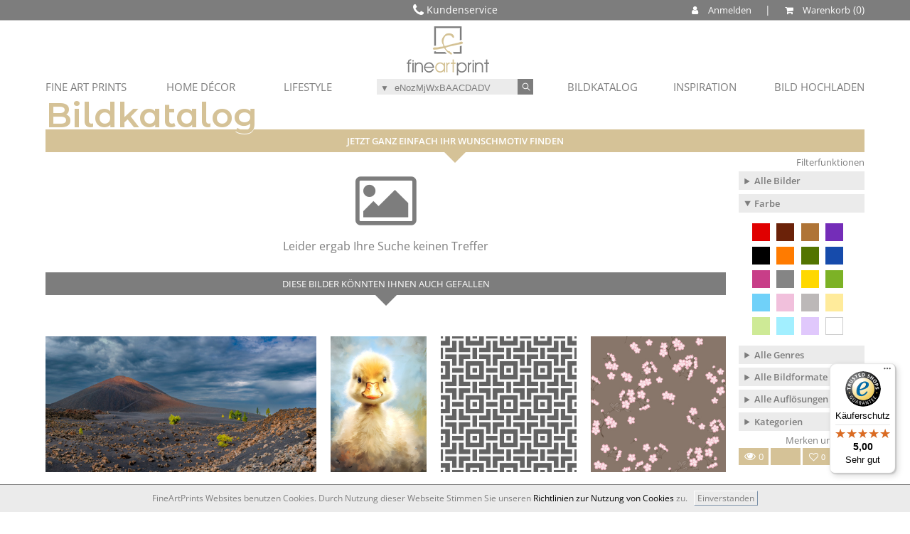

--- FILE ---
content_type: text/html; charset=utf-8
request_url: https://www.fineartprint.de/search/eNozMjWxBAACDADV
body_size: 25054
content:
<!DOCTYPE html>
<html lang="de-DE" >
<head itemscope itemtype="http://schema.org/WebPage">
<!-- Google Tag Manager -->
<script>(function(w,d,s,l,i){w[l]=w[l]||[];w[l].push({'gtm.start':
new Date().getTime(),event:'gtm.js'});var f=d.getElementsByTagName(s)[0],
j=d.createElement(s),dl=l!='dataLayer'?'&l='+l:'';j.async=true;j.src=
'https://www.googletagmanager.com/gtm.js?id='+i+dl;f.parentNode.insertBefore(j,f);
})(window,document,'script','dataLayer','GTM-WCXRJXR');</script>
<!-- End Google Tag Manager --><meta charset="utf-8" />
<meta name="viewport" content="width=device-width, user-scalable=yes, maximum-scale=4"><meta name="apple-mobile-web-app-capable" content="yes" /><meta name="mobile-web-app-capable" content="yes"><link rel="apple-touch-icon" href="https://www.fineartprint.de/responsiv/img/fap_logo_top.png" /><meta name="HandheldFriendly" content="True" /><meta name="MobileOptimized" content="480" /><meta name="theme-color" content="#b4b08d" /><link rel="icon" sizes="27x27" href="https://www.fineartprint.de/responsiv/img/fap_logo_touch.png" /><title itemprop="name">Jetzt ganz einfach Ihr Wunschmotiv finden | FineArtPr...</title>
<meta itemprop="description" name="description" content="Jetzt ganz einfach Ihr Wunschmotiv finden | FineArtPrint.de - Hier finden Sie aktuelle bzw. die neuesten Motive in unserem Bildkatalog." />
<meta itemprop="keywords" name="keywords" lang="de" content="Leinwand Foto Wandbild Poster Papier Fototapete Mustertapete Bild Fineart Leinwandbild Kaufen" />
<meta name="generator" content="Fine Art Print IT" />
<meta itemprop="isFamilyFriendly" content="True" />
<meta itemprop="copyrightHolder" content="Fine Art Print GmbH | Eigenes Foto auf Leinwand drucken" />
<meta itemprop="copyrightYear" content="2026" />
<meta name="msvalidate.01" content="96DB863FE260C4B0182DCCA6864C8E99" />
<meta name="robots" content="index,follow" />
<meta name="rating" content="general" />
<meta name="revisit-after" content="7 days" />
<meta name="author" content="FineArtPrint GmbH" />
<meta name="googlebot" content="noodp" />
<meta name="geo.region" content="DE-ST" />
<meta name="geo.placename" content="Aschersleben" />
<meta name="geo.position" content="51.773607;11.485668" />
<meta name="ICBM" content="51.773607, 11.485668" />
<link href='https://plus.google.com/101349319786370503213' rel='author' />
<link rel='shortcut icon' type='image/x-icon' href='https://www.fineartprint.de/favicon.ico' />
<link rel="canonical" href="https://www.fineartprint.de/search/eNozMjWxBAACDADV" />
<link rel="alternate" hreflang="x-default" href="https://www.fineartprint.de/search/eNozMjWxBAACDADV" />
<link rel="alternate" hreflang="de" href="https://www.fineartprint.de/search/eNozMjWxBAACDADV?act_lang=de" />
<link rel="prev" href="https://www.fineartprint.de" />
<link rel="next" href="https://www.fineartprint.de/neue" />
<meta property="og:title" content="Jetzt ganz einfach Ihr Wunschmotiv finden | FineArtPr..." />
<meta property="og:type" content="website" />
<meta property="og:url" content="https://www.fineartprint.de/search/eNozMjWxBAACDADV" />
<meta property="og:site_name" content="Leinwand Bilder als Kunstwerk kaufen auf FineArtPrint" />
<meta property="og:locale" content="de_DE" />
<meta itemprop="image" property="og:image" content="https://www.fineartprint.de/responsiv/img/fap_logo_pdf.png" />
<meta property="og:image:type" content="image/jpeg" />
<meta property="og:image:width" content="320" />
<meta property="og:image:height" content="292" />
<meta property="og:description" content="Jetzt ganz einfach Ihr Wunschmotiv finden | FineArtPrint.de - Hier finden Sie aktuelle bzw. die neuesten Motive in unserem Bildkatalog." />
<meta property="fb:app_id" content="966242223397117" />
<meta property="fb:admins" content="torsten.schubert.35" />
<meta content="@FineArtPrint_de" name="twitter:site" />
<meta content="summary" name="twitter:card" />
<meta content="Jetzt ganz einfach Ihr Wunschmotiv finden | FineArtPrint.de - Hier finden Sie aktuelle bzw. die neuesten Motive in unserem Bildkatalog." name="twitter:description" />
<meta content="https://www.fineartprint.de/responsiv/img/fap_logo_pdf.png" name="twitter:image" />
<meta content="Jetzt ganz einfach Ihr Wunschmotiv finden | FineArtPr..." name="twitter:title" />
<meta content="https://www.fineartprint.de/search/eNozMjWxBAACDADV" name="twitter:url" />
<link rel="alternate" type="application/rss+xml" title="RSS Feed - Unsere neuesten Community Bilder im Shop | FineArtPrint" href="https://www.fineartprint.de/rss.php" />
<link rel="alternate" type="application/rss+xml" title="RSS Feed - Top 20 unserer meistverkauften Community Bilder im Shop | Fineartprint" href="https://www.fineartprint.de/rss2.php" />
<link rel="alternate" type="application/rss+xml" title="RSS Feed - Zuf&auml;llig ausgew&auml;hlte Alte Meister im Shop | Fineartprint" href="https://www.fineartprint.de/rss3.php" />
<link rel="alternate" type="application/rss+xml" title="RSS Feed - FAP News | FineArtPrint" href="https://www.fineartprint.de/rss4.php" />
<link rel="alternate" type="application/rss+xml" title="RSS Feed - Neuzugaenge in der Kategorie Alte Meister | FineArtPrint" href="https://www.fineartprint.de/rss5.php" />
<style>
					body > header > nav > div.header_div1 > div.header_div1_right > span:nth-child(3) a:after {
	content: " Warenkorb";
}
				</style><link rel="stylesheet" type="text/css" href="/styles.php?sis_id=&amp;css_load=search.php&amp;type=false&amp;nocache=20261901" async="true" media="all" />
<script type="text/javascript" src="/functions/functions.js.php?nocache=20261901"></script>
<!-- HTML5 shim, for IE6-9 support of HTML5 elements --><!--[if lte IE 9]><script type="text/javascript" src="/js/html5shiv.js"></script><![endif]-->
<script src="/js/jquery.cookie.js"></script>
                <script src="/js/uikit.min.js"></script>
                <script src="/js/uikit-icons-yard.min.js"></script>
		<script type=text/javascript>
            function setScreenHWCookie() {
                $.cookie("sw",screen.width);
                $.cookie("sh",screen.height);
                return true;
            }
            setScreenHWCookie();
			if(screen.width >= 800) { location.reload(); }
			$(window).bind("orientationchange", function (event) {
				var screen_width = 0;
				if(screen.width >= 800 && screen_width != screen.width) {
					location.reload(true);
				}
			});
        </script></head>
<body lang="de">
<!-- Google Tag Manager (noscript) -->
<noscript><iframe src="https://www.googletagmanager.com/ns.html?id=GTM-WCXRJXR"
height="0" width="0" style="display:none;visibility:hidden"></iframe></noscript>
<!-- End Google Tag Manager (noscript) -->
<header class="clear_both" role="banner"><nav>	<div class="header_div1">
					<div class="header_div1_left">
						<i class="fa fa-phone fa-lg" aria-hidden="true"></i>  Kundenservice 
						<div id="header_kontakt">
						<div>+49 03473 2345 00</div>
						<div>Mo - Fr 8:30 - 16:30 Uhr</div>
						<a href="/kontakt.html" title="Sprechen Sie mit unserem erfahrenen Team">Kontakt</a>
					</div>
					</div>
					<div class="header_div1_right">
						<span><a name="Kundenkonto" id="show_anmelden" style="cursor: pointer;"><i class="fa fa-user" aria-hidden="true" style="color: #ffffff;"></i> Anmelden</a></span>
						<span> | </span>
						<span><a id="header_warenkorb_count" href="/warenkorb" title="Warenkorb anzeigen und zum Best-preis ein-kaufen"><i class="fa fa-shopping-cart" aria-hidden="true"></i><i class="piwik_content">Warenkorb</i></a></span>
					</div>
					<div class="display_none header_anmelden_form">
									<form action="/?page=login.php" method="post">
										<input type="hidden" name="login_try" value="anmelden" />
										<input type="hidden" name="login_final_url" value="/?page=loginarea.php" />
										<div>
											<div>
												<input type="email" name="username" placeholder="E-Mail-Adresse" autofocus="" required="" />
											</div>
											<div>
												<input type="password" name="password" placeholder="Passwort" required="" />
											</div>
										</div>
										<div>
											<a href="/passwort" title="Passwort vergessen / Forgot password">Passwort vergessen</a>
										</div>
										<div>
											<div>
												<input type="submit" value="Login" />
											</div>
										</div>
										<div>
											Neu bei FineArtPrint?
										</div>
										<div>
											<a href="/anmelden_mobile" title="Anmelden">Registrieren</a>
										</div>
									</form>
							</div>
					<div id="go_home"><a href="/" title="Home">Startseite</a></div>
				</div>	<div class="header_div3"><ul id="menu_new">
	<!-- Begin desktop navi
	 --> <li><a href="javascript:;" class="drop">FINE ART PRINTS </a>
        <div class="dropdown_2columns fineartprints">
			<div class="col_4">
				<div class="col_7">
					<strong>FINE ART PRINTS </strong>
				</div>
				<div class="col_7">
					<ul>
						<li>
							<a href="/leinwand" title="Leinwand Canvas">Leinwand </a>
						</li>
						<li>
							<a href="/papier" title="Papier Passepartout">Papier </a>
						</li>
						
						
						
						<li>
							<a href="/poster" title="Poster">Poster </a>
						</li>
						<li>
							<a href="/label" title="Label">Label </a>
						</li>
						<li>
							<a href="/grusskarte" title="Grusskarte">Grußkarte </a>
						</li>
					</ul>
				</div>
			</div>
			<div class="col_4 talign_right">
				<div class="col_7 bild1">
					Acrylbild auf Alu-Dibond 
				</div>
				<div class="col_7 bild2">
					Gerahmtes Bild auf Papier gedruckt 
				</div>
			</div>
		</div>
	</li>
	<li><a href="javascript:;" class="drop">HOME DÉCOR </a>
		<div class="dropdown_2columns homedecor">
			<div class="col_4">
				<div class="col_7">
					<strong>HOME DÉCOR </strong>
				</div>
				<div class="col_7">
					<ul>
						<li>
							<a href="/tapete" title="Tapete">Tapete </a>
						</li>
						<li>
							<a href="/fensterfolie" title="Fensterfolie">Fensterfolie </a>
						</li>
						<li>
							<a href="/tuerfolie" title="Türfolie">Türfolie </a>
						</li>
						<li>
							<a href="/kissen" title="Kissen">Kissen </a>
						</li>
						
						
						<li>
							<a href="/tischdecke" title="Tischdecke">Tischdecke </a>
						</li>
						
						<li>
							<a href="/schieferplatte" title="Schieferplatte">Schieferplatte </a>
						</li>
						
					</ul>
				</div>
			</div>
			<div class="col_4 talign_right">
				<div class="col_7 bild3">
					Bild 3 
				</div>
				<div class="col_7 bild4">
					Bild 4 
				</div>
			</div>
		</div>
	</li>
	<li><a href="javascript:;" class="drop">LIFESTYLE </a>
		<div class="dropdown_2columns lifestyle">
			<div class="col_4">
				<div class="col_7">
					<strong>LIFESTYLE </strong>
				</div>
				<div class="col_7">
					<ul>
						
						<li>
							<a href="/tasse" title="Tasse">Tasse </a>
						</li>
						<li>
							<a href="/untersetzer" title="Untersetzer">Untersetzer </a>
						</li>
						<li>
							<a href="/glas-schneidebrett" title="Schneidebrett">Glas-Schneidebrett </a>
						</li>
						<li>
							<a href="/mousepad" title="Mousepad">Mousepad </a>
						</li>
						<li>
							<a href="/gutscheine" title="Designe Auswählen - Betrag Wählen - Freude Verschenken">Gutscheine </a>
						</li>
					</ul>
				</div>
			</div>
			<div class="col_4 talign_right">
				<div class="col_7 bild5">
					Bild 5 
				</div>
				<div class="col_7 bild6">
					Bild 6 
				</div>
			</div>
		</div>
	</li>
	<li id="header_form_search_new"><form  action="/search" method="post" role="search" style="margin: 0 !important;" id="form_header">
				<input type="hidden" name="sort" value="search" />
				<input type="hidden" name="typ_id" value="0" />
				<span class="header_search" style="background: #ebebeb;position: relative;">
					<span id="exakt_open" class="exakt_open" style="cursor: pointer;width: 21.5px;font-size: 12px;height: 21.5px;display: inline-block;position: relative;top: 0px;">&#9660;</span>
					<input role="textbox" type="search" name="q" class="" value="eNozMjWxBAACDADV" placeholder="BILDERSUCHE" />
					<button role="button" class="" type="submit" title="Suche / Search">
						<i class="fa fa-neuter fa-inverse" aria-hidden="true" style="transform: rotate(-45deg);"></i>
					</button>
					<div class="dropdown_exakt">
						<input type="radio" id="exakt" name="toleranz" value="exakt" />
						<label for="exakt" style="display: inline-block !important;margin: 0 !important;font-size: xx-small;"> exaktes Suchwort</label>
						<input type="radio" id="toleranz" name="toleranz" value="toleranz" checked />
						<label for="toleranz" style="display: inline-block !important;margin: 0 !important;font-size: xx-small;"> ähnliche Suchwörter</label>
					</div>
				</span>
			</form>
			<script>
				$(document).ready(function(){
					$( "input[name=toleranz]" ).change(function() {
						$.fancybox.showLoading();
						$("#form_header").submit();
					});
				});
			</script>
			<style> 
				.header_search input[type=radio] {
					-webkit-appearance: none;
					-moz-appearance: none;
					appearance: none;
					border: 0;
					border-radius: 0;
					font-size: 1em;
					width: 100%;
					display: none;
				}
				.header_search input[type=radio] {
					width: auto;
					float: left;
					margin-right: .75em;
					background: transparent;
					border: 0;
				}
				.header_search input[type=radio]:checked {
					background: transparent;
					position: relative;
					margin: 0;
					padding: 0;
				}
				.header_search input[type=radio]+label {
					cursor: pointer;
				}
				.header_search input[type=radio]:checked+label::before, .header_search input[type=radio]:not(:checked)+label::before {
					content: ' ';
					border-radius: 30px;
					display: inline-block;
					width: 13px;
					height: 13px;
					position: relative;
					top: 4px;
					border: 1px solid rgba(125, 125, 125, 1);
					background: #ebebeb;
					// margin-right: 1em;
					// box-shadow: inset 0 1px 1px 0 rgba(0,0,0,.1);
				}
				.header_search input[type=radio]:checked+label::before {
					background: rgba(125, 125, 125, 1);
					box-shadow: inset 0 0 0 3px #ebebeb;
				}
				.header_search ::placeholder { /* Chrome, Firefox, Opera, Safari 10.1+ */
					color: #7d7d7d;
					text-align: center;
					opacity: 0.6; /* Firefox */
				}

				.header_search :-ms-input-placeholder { /* Internet Explorer 10-11 */
					color: #7d7d7d;
					text-align: center;
					opacity: 0.6;
				}

				.header_search ::-ms-input-placeholder { /* Microsoft Edge */
					color: #7d7d7d;
					text-align: center;
					opacity: 0.6;
				}
				</style></li>
	<li class="menu_new_right"><a class="iframevarious_own_header fancybox.ajax" href="/eigenebilder" title="Eigenes Bild Hochladen" class="drop">BILD HOCHLADEN </a></li>
	<li class="menu_new_right"><a href="/inspiration" title="Inspirationen / Kollektionen" class="drop">INSPIRATION </a>
		<div class="dropdown_30a_columns align_right kollektionen">
			<div class="col_7" style="margin-bottom: 0%;">
				<strong>INSPIRATION </strong>
				<hr />
			</div>
			<div class="col_4 talign_center">
				<b id="inspiration_1" style="cursor: pointer;color: #d5c297;">Fine Artist</b>
			</div>
			<div class="col_4 talign_center">
				<b id="inspiration_2" style="cursor: pointer;">Kollektionen</b>
			</div>
			<div class="col_7">
				<hr />
			</div>
			<div class="col_3 talign_center kollektionen_1" style="margin-bottom: 2%;"><a href="/inspiration//eNozMjU3AAACCQDP" title="Michael Valjak
Natur und Landschaft
im Fokus" style="display: block;"><div style="background: #ebebeb;">Michael Valjak</div><div style="height: 130px;background: url(/temp/h_1_eNozMjU3AAACCQDP.jpg) center center /cover no-repeat;"></div></a></div><div class="col_3 talign_center kollektionen_1" style="margin-bottom: 2%;"><a href="/inspiration//eNozMjY2BAAB_ADK" title="InesOpaskaArt
Entdeckt liebliche und florale
 Watercolor Art Kunstwerke 
in lebendigen Farben." style="display: block;"><div style="background: #ebebeb;">InesOpaskaArt</div><div style="height: 130px;background: url(/temp/h_1_eNozMjY2BAAB_ADK.jpg) center center /cover no-repeat;"></div></a></div><div class="col_3 talign_center kollektionen_1" style="margin-bottom: 2%;"><a href="/inspiration//eNozNLc0AgACEQDU" title="Achim Thomae
Besondere Lichtstimmung auf erstklassigen Motiven." style="display: block;"><div style="background: #ebebeb;">Achim Thomae</div><div style="height: 130px;background: url(/temp/h_1_eNozNLc0AgACEQDU.jpg) center center /cover no-repeat;"></div></a></div><div class="col_3 talign_center kollektionen_1" style="margin-bottom: 2%;"><a href="/inspiration//eNozN7YAAAFGAKM" title="xfotostudio
Gerichte stilvoll in Szene gesetzt." style="display: block;"><div style="background: #ebebeb;">xfotostudio</div><div style="height: 130px;background: url(/temp/h_1_eNozN7YAAAFGAKM.jpg) center center /cover no-repeat;"></div></a></div><div class="col_3 talign_center kollektionen_1" style="margin-bottom: 2%;"><a href="/inspiration//eNozM7MAAAFJAKU" title="JitkaKrause
Zarte Aquarelle für Ihr Zuhause." style="display: block;"><div style="background: #ebebeb;">JitkaKrause</div><div style="height: 130px;background: url(/temp/h_1_eNozM7MAAAFJAKU.jpg) center center /cover no-repeat;"></div></a></div><div class="col_3 talign_center kollektionen_1" style="margin-bottom: 2%;"><a href="/inspiration//eNozNTEHAAFBAKE" title="FotoDeHRO
Atemberaubende Landschafts-
und Tierfotografie." style="display: block;"><div style="background: #ebebeb;">FotoDeHRO</div><div style="height: 130px;background: url(/temp/h_1_eNozNTEHAAFBAKE.jpg) center center /cover no-repeat;"></div></a></div><div class="col_3 talign_center kollektionen_1" style="margin-bottom: 2%;"><a href="/inspiration//eNozMzMDAAFHAKM" title="diuno
Digitale Arbeiten für alle Steampunk Fans." style="display: block;"><div style="background: #ebebeb;">diuno</div><div style="height: 130px;background: url(/temp/h_1_eNozMzMDAAFHAKM.jpg) center center /cover no-repeat;"></div></a></div><div class="col_3 talign_center kollektionen_1" style="margin-bottom: 2%;"><a href="/inspiration//eNozMjMDAAE7AJ8" title="OceanPlanet
Einzigartige Kunst aus einer anderen Welt." style="display: block;"><div style="background: #ebebeb;">OceanPlanet</div><div style="height: 130px;background: url(/temp/h_1_eNozMjMDAAE7AJ8.jpg) center center /cover no-repeat;"></div></a></div><div class="col_3 talign_center kollektionen_1" style="margin-bottom: 2%;"><a href="/inspiration//eNoztDAEAAE3AJs" title="Michael Rucker
Traumlandschaften im Panoramaformat." style="display: block;"><div style="background: #ebebeb;">Michael Rucker</div><div style="height: 130px;background: url(/temp/h_1_eNoztDAEAAE3AJs.jpg) center center /cover no-repeat;"></div></a></div><div class="col_3 talign_center kollektionen_1" style="margin-bottom: 2%;"><a href="/inspiration//eNozMjKyAAAB_gDP" title="Melanie Viola
Freche Statements gekonnt insziniert." style="display: block;"><div style="background: #ebebeb;">Melanie Viola</div><div style="height: 130px;background: url(/temp/h_1_eNozMjKyAAAB_gDP.jpg) center center /cover no-repeat;"></div></a></div><div class="col_3 talign_center kollektionen_1" style="margin-bottom: 2%;"><a href="/inspiration//eNozNzMDAAFKAKQ" title="Photoplace
Stilvolle Bilder ohne Grenzen." style="display: block;"><div style="background: #ebebeb;">Photoplace</div><div style="height: 130px;background: url(/temp/h_1_eNozNzMDAAFKAKQ.jpg) center center /cover no-repeat;"></div></a></div><div class="col_3 talign_center kollektionen_1" style="margin-bottom: 2%;"><a href="/inspiration//eNozNDcFAAE5AJ4" title="Olha Darchuk
Farbenfrohe Motive die pure Emotionen transportieren.
Intensive Farben und Ihr einzigartiger Stil
machen diese Bilder zu einem absoluten 
Highlight in ihren Wohnräumen." style="display: block;"><div style="background: #ebebeb;">Olha Darchuk</div><div style="height: 130px;background: url(/temp/h_1_eNozNDcFAAE5AJ4.jpg) center center /cover no-repeat;"></div></a></div><div class="col_3 talign_center kollektionen_1" style="margin-bottom: 2%;"><a href="/inspiration//eNozNDcGAAE3AJw" title="Atteloi
Liebliche Eindrücke aus der Welt der Pflanzen." style="display: block;"><div style="background: #ebebeb;">Atteloi</div><div style="height: 130px;background: url(/temp/h_1_eNozNDcGAAE3AJw.jpg) center center /cover no-repeat;"></div></a></div><div class="col_3 talign_center kollektionen_1" style="margin-bottom: 2%;"><a href="/inspiration//eNozNDcEAAE1AJo" title="Tobias Roetsch
Kunst als Treppe zum Kosmos." style="display: block;"><div style="background: #ebebeb;">Tobias Roetsch</div><div style="height: 130px;background: url(/temp/h_1_eNozNDcEAAE1AJo.jpg) center center /cover no-repeat;"></div></a></div><div class="col_3 talign_center kollektionen_2" style="margin-bottom: 2%;"><a href="/inspiration//eNozMjE3AQACCgDS" title="Steg-Motive
Entdecken Sie die
beruhigende Wirkung
unserer erstklassigen
Steg-Motive.
Perfekt fürs Bad!" style="display: block;"><div style="background: #ebebeb;">Steg-Motive</div><div style="height: 130px;background: url(/temp/h_2_eNozMjE3AQACCgDS.jpg) center center /cover no-repeat;"></div></a></div><div class="col_3 talign_center kollektionen_2" style="margin-bottom: 2%;"><a href="/inspiration//eNoztDQ0BAACBgDN" title="Lost Places
Das entdecken von verlassenen und
aufgegebenen Orten ist eine spannende
Sache und zudem ein echter Trend. 
Warum dann nicht einfach das Lost Places
feeling zu sich nach Hause holen?" style="display: block;"><div style="background: #ebebeb;">Lost Places</div><div style="height: 130px;background: url(/temp/h_2_eNoztDQ0BAACBgDN.jpg) center center /cover no-repeat;"></div></a></div><div class="col_3 talign_center kollektionen_2" style="margin-bottom: 2%;"><a href="/inspiration//eNoztDA3AAACDgDR" title="Pflanzenfreu(n)de
Bilder mit Pflanzen sind eine hervorragende
Ergänzung zu echten Pflanzen in der Wohnung
und lassen sich perfekt kombinieren.
Holen Sie sich das botanische Flair
nach Hause." style="display: block;"><div style="background: #ebebeb;">Pflanzenfreu(n)de</div><div style="height: 130px;background: url(/temp/h_2_eNoztDA3AAACDgDR.jpg) center center /cover no-repeat;"></div></a></div><div class="col_3 talign_center kollektionen_2" style="margin-bottom: 2%;"><a href="/inspiration//eNoztDAyAAACBADM" title="Mandala
Mandalas- ein Klassiker von Kind an.
Hier finden Sie eine Auswahl an Motiven,
die besonders das Unterbewusstsein ansprechen.
Bestimmte Farben und Formen stimulieren
die innere Mitte und geben die nötige
Kraft für den Alltag." style="display: block;"><div style="background: #ebebeb;">Mandala</div><div style="height: 130px;background: url(/temp/h_2_eNoztDAyAAACBADM.jpg) center center /cover no-repeat;"></div></a></div><div class="col_3 talign_center kollektionen_2" style="margin-bottom: 2%;"><a href="/inspiration//eNozNDMzBAACBwDP" title="Frühlingsgefühle
Wenn die Natur erwacht und die Tage wieder
länger werden, lockt es uns raus ins Grüne.
Damit der Frühling auch einzieht, haben wir
hier die schönsten Motive für den Frühling
für Sie zusammengestellt." style="display: block;"><div style="background: #ebebeb;">Frühlingsgefühle</div><div style="height: 130px;background: url(/temp/h_2_eNozNDMzBAACBwDP.jpg) center center /cover no-repeat;"></div></a></div><div class="col_3 talign_center kollektionen_2" style="margin-bottom: 2%;"><a href="/inspiration//eNoztLA0AgACFADV" title="Abstrakt 
Losgelöst von der realen Welt.
Die abstrakte Kunst erweitert den Blickwinkel
in der Kunstwelt. Jeder interpretiert diese
Motive individuell und das macht sie einzigartig." style="display: block;"><div style="background: #ebebeb;">Abstrakt</div><div style="height: 130px;background: url(/temp/h_2_eNoztLA0AgACFADV.jpg) center center /cover no-repeat;"></div></a></div><div class="col_3 talign_center kollektionen_2" style="margin-bottom: 2%;"><a href="/inspiration//eNozsjAEAAE6AJw" title="Sightseeing Tour 
Wir entführen Sie in die fernen Orte der Welt.
Bestaunen Sie die Wahrzeichen der Metropolen
und holen sich diese nach Hause." style="display: block;"><div style="background: #ebebeb;">Sightseeing Tour</div><div style="height: 130px;background: url(/temp/h_2_eNozsjAEAAE6AJw.jpg) center center /cover no-repeat;"></div></a></div><div class="col_3 talign_center kollektionen_2" style="margin-bottom: 2%;"><a href="/inspiration//eNoztDADAAE8AKA" title="French Vintage
Jugendstil - die Werbung in ihrem besten Zeitalter
mit schmuckvollen Plakaten zu allen Anlässen.
Wir haben sie versammelt in einer
wunderschönen Kollektion." style="display: block;"><div style="background: #ebebeb;">French Vintage</div><div style="height: 130px;background: url(/temp/h_2_eNoztDADAAE8AKA.jpg) center center /cover no-repeat;"></div></a></div><div class="col_3 talign_center kollektionen_2" style="margin-bottom: 2%;"><a href="/inspiration//eNozNDcyBQACBgDQ" title="Natural Designs
Wenn Wind und Wetter Formen schleifen.
Vom Nordpol bis zu den Wüsten dieser Welt bieten
wir Ihnen  eine großartige Bildauswahl von dem
was Mutter Natur zu bieten hat." style="display: block;"><div style="background: #ebebeb;">Natural Designs </div><div style="height: 130px;background: url(/temp/h_2_eNozNDcyBQACBgDQ.jpg) center center /cover no-repeat;"></div></a></div><div class="col_3 talign_center kollektionen_2" style="margin-bottom: 2%;"><a href="/inspiration//eNozNDMGAAE1AJs" title="Makro Fotografie
Faszination in allen Formen und Farben.
Tauchen Sie ein in die Welt der Details!
Wenn die Kleinsten ganz groß in Szene
gesetzt werden, ist es Makrofotografie." style="display: block;"><div style="background: #ebebeb;">Makro Fotografie</div><div style="height: 130px;background: url(/temp/h_2_eNozNDMGAAE1AJs.jpg) center center /cover no-repeat;"></div></a></div><div class="col_3 talign_center kollektionen_2" style="margin-bottom: 2%;"><a href="/inspiration//eNozNjAGAAEvAJc" title="Schwarz-Weiß
Klassische Drucke in Schwarz-Weiß kommen nie
aus der Mode und sind sogar in der Lage ein Motiv
aufzuwerten. Sie reißen den Betrachter aus
dem Moment und verstärken
die Ausdruckskraft." style="display: block;"><div style="background: #ebebeb;">Schwarz-Weiß</div><div style="height: 130px;background: url(/temp/h_2_eNozNjAGAAEvAJc.jpg) center center /cover no-repeat;"></div></a></div>
		</div>
	</li>
	<li class="menu_new_right"><a href="javascript:;" class="drop" title="Bildkatalog">BILDKATALOG</a>
		<div class="dropdown_30columns align_right bildkatalog">
			<div class="col_7">
				<strong>BILDKATALOG </strong>
			</div>
			<div class="col_2 talign_center">
				<a href="/search" role="link" title="Erweiterte Bildersuche">Bildersuche </a>
			</div>
			<div class="col_2 talign_center">
				<a href="/trend" role="link" title="Aktuelle Trends unserer Kunden aus dem Shop">Trend Bilder </a>
			</div>
			<div class="col_2 talign_center">
				<a href="/neue" role="link" title="Unsere neuesten Prints im Shop">Neueste Bilder </a>
			</div>
			<div class="col_2 talign_center">
				<a href="/hot" role="link" title="Unsere meistverkauften Prints">Beliebteste Bilder </a>
			</div>
			<div class="col_7">
				<hr />
			</div>
			
			<div class="col_1a">
				<a style="font-size: x-small;color: #7d7d7d;" href="/bild-katalog/alte-meister/800000.html" title="Alte Meister">
					<figure style="margin: 0px !important;">
						<figcaption style="text-align: center;background: #ebebeb;">
							Alte Meister
							
						</figcaption>
						<img src="/img/bildkatalog/800000.jpg" alt="/img/bildkatalog/800000.jpg" title="Alte Meister" width="100%" height="100%" border="0" />
					</figure>
				</a>
			</div>
			<div class="col_1a">
				<a style="font-size: x-small;color: #7d7d7d;" href="/catalog/categorie/899000" title="Muster & Design">
					<figure style="margin: 0px !important;">
						<figcaption style="text-align: center;background: #ebebeb;">
							Muster & Design
							
						</figcaption>
						<img src="/img/bildkatalog/899000.jpg" alt="/img/bildkatalog/899000.jpg" title="Muster & Design" width="100%" height="100%" border="0" />
					</figure>
				</a>
			</div>
			<div class="col_1a">
				<a style="font-size: x-small;color: #7d7d7d;" href="/catalog/categorie/10" title="Arbeit/Beruf">
					<figure style="margin: 0px !important;">
						<figcaption style="text-align: center;background: #ebebeb;">
							Arbeit/Beruf
							
						</figcaption>
						<img src="/img/bildkatalog/10.jpg" alt="/img/bildkatalog/10.jpg" title="Arbeit/Beruf" width="100%" height="100%" border="0" />
					</figure>
				</a>
			</div>
			<div class="col_1a">
				<a style="font-size: x-small;color: #7d7d7d;" href="/catalog/categorie/80" title="Architektur/Gebäude">
					<figure style="margin: 0px !important;">
						<figcaption style="text-align: center;background: #ebebeb;">
							Architektur/Gebä...
							
						</figcaption>
						<img src="/img/bildkatalog/80.jpg" alt="/img/bildkatalog/80.jpg" title="Architektur/Gebäude" width="100%" height="100%" border="0" />
					</figure>
				</a>
			</div>
			<div class="col_1a">
				<a style="font-size: x-small;color: #7d7d7d;" href="/catalog/categorie/130" title="Digitale Kunst">
					<figure style="margin: 0px !important;">
						<figcaption style="text-align: center;background: #ebebeb;">
							Digitale Kunst
							
						</figcaption>
						<img src="/img/bildkatalog/130.jpg" alt="/img/bildkatalog/130.jpg" title="Digitale Kunst" width="100%" height="100%" border="0" />
					</figure>
				</a>
			</div>
			<div class="col_1a">
				<a style="font-size: x-small;color: #7d7d7d;" href="/catalog/categorie/142" title="Doku/Gesellschaft">
					<figure style="margin: 0px !important;">
						<figcaption style="text-align: center;background: #ebebeb;">
							Doku/Gesellschaft
							
						</figcaption>
						<img src="/img/bildkatalog/142.jpg" alt="/img/bildkatalog/142.jpg" title="Doku/Gesellschaft" width="100%" height="100%" border="0" />
					</figure>
				</a>
			</div>
			<div class="col_1a">
				<a style="font-size: x-small;color: #7d7d7d;" href="/catalog/categorie/120" title="Ernährung">
					<figure style="margin: 0px !important;">
						<figcaption style="text-align: center;background: #ebebeb;">
							Ernährung
							
						</figcaption>
						<img src="/img/bildkatalog/120.jpg" alt="/img/bildkatalog/120.jpg" title="Ernährung" width="100%" height="100%" border="0" />
					</figure>
				</a>
			</div>
			<div class="col_1a">
				<a style="font-size: x-small;color: #7d7d7d;" href="/catalog/categorie/152" title="Experimente/Montagen">
					<figure style="margin: 0px !important;">
						<figcaption style="text-align: center;background: #ebebeb;">
							Experimente/Monta...
							
						</figcaption>
						<img src="/img/bildkatalog/152.jpg" alt="/img/bildkatalog/152.jpg" title="Experimente/Montagen" width="100%" height="100%" border="0" />
					</figure>
				</a>
			</div>
			<div class="col_1a">
				<a style="font-size: x-small;color: #7d7d7d;" href="/catalog/categorie/20" title="Freizeit/Unterhaltung">
					<figure style="margin: 0px !important;">
						<figcaption style="text-align: center;background: #ebebeb;">
							Freizeit/Unterhal...
							
						</figcaption>
						<img src="/img/bildkatalog/20.jpg" alt="/img/bildkatalog/20.jpg" title="Freizeit/Unterhaltung" width="100%" height="100%" border="0" />
					</figure>
				</a>
			</div>
			<div class="col_1a">
				<a style="font-size: x-small;color: #7d7d7d;" href="/catalog/categorie/100" title="Gegenstände / Objekte">
					<figure style="margin: 0px !important;">
						<figcaption style="text-align: center;background: #ebebeb;">
							Gegenstände / Ob...
							
						</figcaption>
						<img src="/img/bildkatalog/100.jpg" alt="/img/bildkatalog/100.jpg" title="Gegenstände / Objekte" width="100%" height="100%" border="0" />
					</figure>
				</a>
			</div>
			<div class="col_1a">
				<a style="font-size: x-small;color: #7d7d7d;" href="/catalog/categorie/169" title="Grafik / Illustrationen">
					<figure style="margin: 0px !important;">
						<figcaption style="text-align: center;background: #ebebeb;">
							Grafik / Illustra...
							
						</figcaption>
						<img src="/img/bildkatalog/169.jpg" alt="/img/bildkatalog/169.jpg" title="Grafik / Illustrationen" width="100%" height="100%" border="0" />
					</figure>
				</a>
			</div>
			<div class="col_1a">
				<a style="font-size: x-small;color: #7d7d7d;" href="/catalog/categorie/900" title="Jahreszeiten">
					<figure style="margin: 0px !important;">
						<figcaption style="text-align: center;background: #ebebeb;">
							Jahreszeiten
							
						</figcaption>
						<img src="/img/bildkatalog/900.jpg" alt="/img/bildkatalog/900.jpg" title="Jahreszeiten" width="100%" height="100%" border="0" />
					</figure>
				</a>
			</div>
			<div class="col_1a">
				<a style="font-size: x-small;color: #7d7d7d;" href="/catalog/categorie/700" title="Karten">
					<figure style="margin: 0px !important;">
						<figcaption style="text-align: center;background: #ebebeb;">
							Karten
							
						</figcaption>
						<img src="/img/bildkatalog/700.jpg" alt="/img/bildkatalog/700.jpg" title="Karten" width="100%" height="100%" border="0" />
					</figure>
				</a>
			</div>
			<div class="col_1a">
				<a style="font-size: x-small;color: #7d7d7d;" href="/catalog/categorie/147" title="Lifestyle">
					<figure style="margin: 0px !important;">
						<figcaption style="text-align: center;background: #ebebeb;">
							Lifestyle
							
						</figcaption>
						<img src="/img/bildkatalog/147.jpg" alt="/img/bildkatalog/147.jpg" title="Lifestyle" width="100%" height="100%" border="0" />
					</figure>
				</a>
			</div>
			<div class="col_1a">
				<a style="font-size: x-small;color: #7d7d7d;" href="/catalog/categorie/214" title="Malerei">
					<figure style="margin: 0px !important;">
						<figcaption style="text-align: center;background: #ebebeb;">
							Malerei
							
						</figcaption>
						<img src="/img/bildkatalog/214.jpg" alt="/img/bildkatalog/214.jpg" title="Malerei" width="100%" height="100%" border="0" />
					</figure>
				</a>
			</div>
			<div class="col_1a">
				<a style="font-size: x-small;color: #7d7d7d;" href="/catalog/categorie/60" title="Natur/Umwelt">
					<figure style="margin: 0px !important;">
						<figcaption style="text-align: center;background: #ebebeb;">
							Natur/Umwelt
							
						</figcaption>
						<img src="/img/bildkatalog/60.jpg" alt="/img/bildkatalog/60.jpg" title="Natur/Umwelt" width="100%" height="100%" border="0" />
					</figure>
				</a>
			</div>
			<div class="col_1a">
				<a style="font-size: x-small;color: #7d7d7d;" href="/catalog/categorie/190" title="Reise/Urlaub">
					<figure style="margin: 0px !important;">
						<figcaption style="text-align: center;background: #ebebeb;">
							Reise/Urlaub
							
						</figcaption>
						<img src="/img/bildkatalog/190.jpg" alt="/img/bildkatalog/190.jpg" title="Reise/Urlaub" width="100%" height="100%" border="0" />
					</figure>
				</a>
			</div>
			<div class="col_1a">
				<a style="font-size: x-small;color: #7d7d7d;" href="/catalog/categorie/800" title="Religion">
					<figure style="margin: 0px !important;">
						<figcaption style="text-align: center;background: #ebebeb;">
							Religion
							
						</figcaption>
						<img src="/img/bildkatalog/800.jpg" alt="/img/bildkatalog/800.jpg" title="Religion" width="100%" height="100%" border="0" />
					</figure>
				</a>
			</div>
			<div class="col_1a">
				<a style="font-size: x-small;color: #7d7d7d;" href="/catalog/categorie/30" title="Sport/Action">
					<figure style="margin: 0px !important;">
						<figcaption style="text-align: center;background: #ebebeb;">
							Sport/Action
							
						</figcaption>
						<img src="/img/bildkatalog/30.jpg" alt="/img/bildkatalog/30.jpg" title="Sport/Action" width="100%" height="100%" border="0" />
					</figure>
				</a>
			</div>
			<div class="col_1a">
				<a style="font-size: x-small;color: #7d7d7d;" href="/catalog/categorie/208" title="Symbolik/Icons">
					<figure style="margin: 0px !important;">
						<figcaption style="text-align: center;background: #ebebeb;">
							Symbolik/Icons
							
						</figcaption>
						<img src="/img/bildkatalog/208.jpg" alt="/img/bildkatalog/208.jpg" title="Symbolik/Icons" width="100%" height="100%" border="0" />
					</figure>
				</a>
			</div>
			<div class="col_1a">
				<a style="font-size: x-small;color: #7d7d7d;" href="/catalog/categorie/900151" title="Technik/Industrie">
					<figure style="margin: 0px !important;">
						<figcaption style="text-align: center;background: #ebebeb;">
							Technik/Industrie
							
						</figcaption>
						<img src="/img/bildkatalog/900151.jpg" alt="/img/bildkatalog/900151.jpg" title="Technik/Industrie" width="100%" height="100%" border="0" />
					</figure>
				</a>
			</div>
			<div class="col_1a">
				<a style="font-size: x-small;color: #7d7d7d;" href="/catalog/categorie/202" title="Tiere">
					<figure style="margin: 0px !important;">
						<figcaption style="text-align: center;background: #ebebeb;">
							Tiere
							
						</figcaption>
						<img src="/img/bildkatalog/202.jpg" alt="/img/bildkatalog/202.jpg" title="Tiere" width="100%" height="100%" border="0" />
					</figure>
				</a>
			</div>
			<div class="col_1a">
				<a style="font-size: x-small;color: #7d7d7d;" href="/catalog/categorie/40" title="Verkehr">
					<figure style="margin: 0px !important;">
						<figcaption style="text-align: center;background: #ebebeb;">
							Verkehr
							
						</figcaption>
						<img src="/img/bildkatalog/40.jpg" alt="/img/bildkatalog/40.jpg" title="Verkehr" width="100%" height="100%" border="0" />
					</figure>
				</a>
			</div>
		</div>
	</li> <!-- 
	End desktop navi -->
	<!-- Begin mobile navi
	 -->
	<li class="menu_new_right mobile_navi_bar"><a href="javascript:;" title="Navigations Menue" class="drop"><i class="fa fa-bars fa-lg" aria-hidden="true"></i></a>
	<!-- Begin 3 columns Item -->
		<div class="dropdown_10columns align_right" style="z-index: 1;width: 1670%;">
			<div class="col_4 talign_left">
				<a class="float_left" href="/zubehoer-shop.html" title="Zubehörshop"><b style="text-transform: uppercase;font-size: medium;">ZUBEHÖR</b> </a>
			</div>
			<div class="col_4 talign_center">
				<a class="float_right" href="/gutscheine" title="Designe Auswählen - Betrag Wählen - Freude Verschenken"><b style="text-transform: uppercase;font-size: medium;">Gutscheine </b></a>
			</div>
			<div class="col_7">
				<hr style="border-bottom: 1px solid #888888;" />
			</div>
			<div class="col_7">
				<h4>FINE ART PRINTS </h4>
			</div>
			<div class="col_2 talign_left">
				<a href="/leinwand" title="Leinwand Canvas">Leinwand </a>
			</div>
			<div class="col_2 talign_center">
				<a href="/papier" title="Papier Passepartout">Papier </a>
			</div>
			<div class="col_2 talign_center">
				&nbsp;
			</div>
			<div class="col_2 talign_center">
				&nbsp;
			</div>
			<div class="col_2 talign_left">
				<a href="/grusskarte" title="Grusskarte">Grußkarte </a>
			</div>
			<div class="col_2 talign_center">
				&nbsp;
			</div>
			<div class="col_2 talign_center">
				<a href="/poster" title="Poster">Poster </a>
			</div>
			<div class="col_2 talign_center">
				&nbsp;
			</div>
			<div class="col_7">
				<h4>HOME DÉCOR </h4>
			</div>
			<div class="col_2 talign_left">
				<a href="/fensterfolie" title="Fensterfolie">Fensterfolie </a>
			</div>
			<div class="col_2 talign_center">
				<a href="/tapete" title="Tapete">Tapete </a>
			</div>
			<div class="col_2 talign_center">
				&nbsp;
			</div>
			<div class="col_2 talign_center">
				<a href="/tuerfolie" title="Türfolie">Türfolie </a>
			</div>
			<div class="col_3 talign_left">
				&nbsp;
			</div>
			<div class="col_3 talign_center">
				<a href="/schieferplatte" title="Schieferplatte">Schieferplatte </a>
			</div>
			<div class="col_3 talign_center">
				&nbsp;
			</div>
			<div class="col_2 talign_left">
				&nbsp;
			</div>
			<div class="col_2 talign_center">
				<a href="/tischdecke" title="Tischdecke">Tischdecke </a>
			</div>
			<div class="col_2 talign_center">
				&nbsp;
			</div>
			<div class="col_2 talign_center">
				<a href="/kissen" title="Kissen">Kissen </a>
			</div>
			<div class="col_7">
				<h4>LIFESTYLE </h4>
			</div>
			<div class="col_3 talign_left">
				&nbsp;
			</div>
			<div class="col_3 talign_center">
				<a href="/untersetzer" title="Untersetzer">Untersetzer </a>
			</div>
			<div class="col_3 talign_center">
				<a href="/schneidebrett" title="Schneidebrett">Schneidebrett </a>
			</div>
			<div class="col_2 talign_left">
				<a href="/mousepad" title="Mousepad">Mousepad </a>
			</div>
			<div class="col_2 talign_center">
				<a href="/tasse" title="Tasse">Tasse </a>
			</div>
		</div>
    </li>
	<!-- 
	End mobile navi -->
</ul>
	</div>
<div class="header_div4" style="text-align: center;padding: 5px 0;">
	<div>
		<span>
			<a href="/search" title="Bildkatalog" style="color: #7d7d7d;text-decoration: none;">BILDKATALOG</a>
		</span>
		<span id="search_open">
			<i class="fa fa-neuter fa-pull-right" aria-hidden="true" style="transform: rotate(-45deg);"></i>
		</span>
		<span>
			<a class="iframevarious_own_header fancybox.ajax" href="/eigenebilder" title="Eigene Bilder hochladen und verwalten" style="color: #7d7d7d;text-decoration: none;">BILD HOCHLADEN </a>
		</span>
	</div>
	<div id="search_open_aktiv" class="display_none"><form  action="/search" method="post" role="search" style="margin: 0 !important;" id="form_header">
				<input type="hidden" name="sort" value="search" />
				<input type="hidden" name="typ_id" value="0" />
				<span class="header_search" style="background: #ebebeb;position: relative;">
					<span id="exakt_open" class="exakt_open" style="cursor: pointer;width: 21.5px;font-size: 12px;height: 21.5px;display: inline-block;position: relative;top: 0px;">&#9660;</span>
					<input role="textbox" type="search" name="q" class="" value="eNozMjWxBAACDADV" placeholder="BILDERSUCHE" />
					<button role="button" class="" type="submit" title="Suche / Search">
						<i class="fa fa-neuter fa-inverse" aria-hidden="true" style="transform: rotate(-45deg);"></i>
					</button>
					<div class="dropdown_exakt">
						<input type="radio" id="exakt" name="toleranz" value="exakt" />
						<label for="exakt" style="display: inline-block !important;margin: 0 !important;font-size: xx-small;"> exaktes Suchwort</label>
						<input type="radio" id="toleranz" name="toleranz" value="toleranz" checked />
						<label for="toleranz" style="display: inline-block !important;margin: 0 !important;font-size: xx-small;"> ähnliche Suchwörter</label>
					</div>
				</span>
			</form>
			<script>
				$(document).ready(function(){
					$( "input[name=toleranz]" ).change(function() {
						$.fancybox.showLoading();
						$("#form_header").submit();
					});
				});
			</script>
			<style> 
				.header_search input[type=radio] {
					-webkit-appearance: none;
					-moz-appearance: none;
					appearance: none;
					border: 0;
					border-radius: 0;
					font-size: 1em;
					width: 100%;
					display: none;
				}
				.header_search input[type=radio] {
					width: auto;
					float: left;
					margin-right: .75em;
					background: transparent;
					border: 0;
				}
				.header_search input[type=radio]:checked {
					background: transparent;
					position: relative;
					margin: 0;
					padding: 0;
				}
				.header_search input[type=radio]+label {
					cursor: pointer;
				}
				.header_search input[type=radio]:checked+label::before, .header_search input[type=radio]:not(:checked)+label::before {
					content: ' ';
					border-radius: 30px;
					display: inline-block;
					width: 13px;
					height: 13px;
					position: relative;
					top: 4px;
					border: 1px solid rgba(125, 125, 125, 1);
					background: #ebebeb;
					// margin-right: 1em;
					// box-shadow: inset 0 1px 1px 0 rgba(0,0,0,.1);
				}
				.header_search input[type=radio]:checked+label::before {
					background: rgba(125, 125, 125, 1);
					box-shadow: inset 0 0 0 3px #ebebeb;
				}
				.header_search ::placeholder { /* Chrome, Firefox, Opera, Safari 10.1+ */
					color: #7d7d7d;
					text-align: center;
					opacity: 0.6; /* Firefox */
				}

				.header_search :-ms-input-placeholder { /* Internet Explorer 10-11 */
					color: #7d7d7d;
					text-align: center;
					opacity: 0.6;
				}

				.header_search ::-ms-input-placeholder { /* Microsoft Edge */
					color: #7d7d7d;
					text-align: center;
					opacity: 0.6;
				}
				</style></div>
</div>
<script>
$(document).ready(function(){
	$(".iframevarious_own_header").fancybox({
		fitToView	: false,
		autoSize	: true,
		closeBtn	: false,
		closeClick	: false,
		openEffect	: "none",
		closeEffect	: "none",
		scrolling: "no",
		afterClose: function() {
			
			
			$.fancybox.hideLoading();
		},
		beforeLoad: function() {
			
			
			$.fancybox.update();
		}
	});
});
</script></nav></header><main role='main' class="content-2">
<article role="article" class="width_100 border_none content_main"><script>dataLayer.push({'core_pagetype': 'searchresults'});</script>
	<link rel="stylesheet" href="/responsiv/js/switchery-master/dist/switchery.css?time=1768827851" />
	<script src="/responsiv/js/switchery-master/dist/switchery.js?time=1768827851"></script><script>
	$('document').ready(function(){
		var elem = document.querySelector('.js-switch20');var switchery = new Switchery(elem, { color: '#e00000', secondaryColor: '#e00000', jackColor: '#e00000', jackSecondaryColor: '#e00000', speed: '0.4s', size: 'default' });var elem = document.querySelector('.js-switch16');var switchery = new Switchery(elem, { color: '#6b2209', secondaryColor: '#6b2209', jackColor: '#6b2209', jackSecondaryColor: '#6b2209', speed: '0.4s', size: 'default' });var elem = document.querySelector('.js-switch12');var switchery = new Switchery(elem, { color: '#af7436', secondaryColor: '#af7436', jackColor: '#af7436', jackSecondaryColor: '#af7436', speed: '0.4s', size: 'default' });var elem = document.querySelector('.js-switch8');var switchery = new Switchery(elem, { color: '#742db8', secondaryColor: '#742db8', jackColor: '#742db8', jackSecondaryColor: '#742db8', speed: '0.4s', size: 'default' });var elem = document.querySelector('.js-switch4');var switchery = new Switchery(elem, { color: '#000000', secondaryColor: '#000000', jackColor: '#000000', jackSecondaryColor: '#000000', speed: '0.4s', size: 'default' });var elem = document.querySelector('.js-switch19');var switchery = new Switchery(elem, { color: '#ff7b00', secondaryColor: '#ff7b00', jackColor: '#ff7b00', jackSecondaryColor: '#ff7b00', speed: '0.4s', size: 'default' });var elem = document.querySelector('.js-switch15');var switchery = new Switchery(elem, { color: '#537400', secondaryColor: '#537400', jackColor: '#537400', jackSecondaryColor: '#537400', speed: '0.4s', size: 'default' });var elem = document.querySelector('.js-switch11');var switchery = new Switchery(elem, { color: '#164bab', secondaryColor: '#164bab', jackColor: '#164bab', jackSecondaryColor: '#164bab', speed: '0.4s', size: 'default' });var elem = document.querySelector('.js-switch7');var switchery = new Switchery(elem, { color: '#c83e88', secondaryColor: '#c83e88', jackColor: '#c83e88', jackSecondaryColor: '#c83e88', speed: '0.4s', size: 'default' });var elem = document.querySelector('.js-switch3');var switchery = new Switchery(elem, { color: '#858585', secondaryColor: '#858585', jackColor: '#858585', jackSecondaryColor: '#858585', speed: '0.4s', size: 'default' });var elem = document.querySelector('.js-switch18');var switchery = new Switchery(elem, { color: '#ffd800', secondaryColor: '#ffd800', jackColor: '#ffd800', jackSecondaryColor: '#ffd800', speed: '0.4s', size: 'default' });var elem = document.querySelector('.js-switch14');var switchery = new Switchery(elem, { color: '#7cb226', secondaryColor: '#7cb226', jackColor: '#7cb226', jackSecondaryColor: '#7cb226', speed: '0.4s', size: 'default' });var elem = document.querySelector('.js-switch10');var switchery = new Switchery(elem, { color: '#70d1f9', secondaryColor: '#70d1f9', jackColor: '#70d1f9', jackSecondaryColor: '#70d1f9', speed: '0.4s', size: 'default' });var elem = document.querySelector('.js-switch6');var switchery = new Switchery(elem, { color: '#f1c0dc', secondaryColor: '#f1c0dc', jackColor: '#f1c0dc', jackSecondaryColor: '#f1c0dc', speed: '0.4s', size: 'default' });var elem = document.querySelector('.js-switch2');var switchery = new Switchery(elem, { color: '#bcb8b8', secondaryColor: '#bcb8b8', jackColor: '#bcb8b8', jackSecondaryColor: '#bcb8b8', speed: '0.4s', size: 'default' });var elem = document.querySelector('.js-switch17');var switchery = new Switchery(elem, { color: '#ffeb9b', secondaryColor: '#ffeb9b', jackColor: '#ffeb9b', jackSecondaryColor: '#ffeb9b', speed: '0.4s', size: 'default' });var elem = document.querySelector('.js-switch13');var switchery = new Switchery(elem, { color: '#ceea96', secondaryColor: '#ceea96', jackColor: '#ceea96', jackSecondaryColor: '#ceea96', speed: '0.4s', size: 'default' });var elem = document.querySelector('.js-switch9');var switchery = new Switchery(elem, { color: '#a2efff', secondaryColor: '#a2efff', jackColor: '#a2efff', jackSecondaryColor: '#a2efff', speed: '0.4s', size: 'default' });var elem = document.querySelector('.js-switch5');var switchery = new Switchery(elem, { color: '#e0c8fc', secondaryColor: '#e0c8fc', jackColor: '#e0c8fc', jackSecondaryColor: '#e0c8fc', speed: '0.4s', size: 'default' });var elem = document.querySelector('.js-switch1');var switchery = new Switchery(elem, { color: '#ffffff', secondaryColor: '#ffffff', jackColor: '#ffffff', jackSecondaryColor: '#ffffff', speed: '0.4s', size: 'default' });
		
	});
	</script>
<div id="balken" style="margin-top: 2px;background: #ffffff;">
	<h1 id="h1_margin" style="margin: 0;font-size: 3em;color: #d5c297;text-shadow: 0px 1px 0px white;font-family: 'Montserrat Alternates', sans-serif;">Bildkatalog</h1>
	<div>
		<h2 style="text-align: center;background: #d5c297;margin: 0;margin-top: 1%;padding: 8px 0px;color: #ffffff;font-size: 0.8rem;text-transform: uppercase;">Jetzt ganz einfach Ihr Wunschmotiv finden</h2>
		<div class="preview" style="text-align: center;display: inline-block;width: 100%;">
			<div class="triangle" style="width: 0px;height: 0px;transform: rotate(360deg);border-style: solid;border-width: 15px 15px 0 15px;border-color: #d5c297 transparent transparent transparent;text-align: center;display: inline-block;"></div>
		</div>
	</div>
</div>
<input type="hidden" name="endless_scroll" id="endless_scroll" value="120" />
<form id="form3" method="POST" enctype="multipart/form-data" action="/search"><span id="form3_span"></span></form>
<form id="form2" action="/search" method="post">
	
	<input type="hidden" name="q" value="eNozMjWxBAACDADV" form="form2" />
	
</form>
<form id="form1" class="SearchForm" method="POST" enctype="multipart/form-data" action="/search"><div class="section group" style="">	<div class="col span_5_of_6">		<div class="justified-gallery" id="mygallery"><div style="text-align: center;width: 100% !important;height: 210px;margin: auto;display: inline-table;"><i class="fa fa-picture-o fa-5x" aria-hidden="true"></i>
<span class="sr-only">Loading...</span><br /><br />Leider ergab Ihre Suche keinen Treffer<div style="text-align: center;
    background: #7d7d7d;
    margin: 0;
    margin-top: 3%;
    padding: 8px 0px;
    color: #ffffff;
    font-size: 0.8rem;
    text-transform: uppercase;">Diese Bilder könnten Ihnen auch gefallen</div>
	<div class="preview" style="text-align: center;display: inline-block;width: 100%;">
			<div class="triangle" style="width: 0px;height: 0px;transform: rotate(360deg);border-style: solid;border-width: 15px 15px 0 15px;border-color: #7d7d7d transparent transparent transparent;text-align: center;display: inline-block;"></div>
		</div>
	</div></div>		<div style="text-align: center;margin-top: 3%;"><span id="load_more" style="background: #d5c297;cursor: pointer;padding: 5px 25px;color: #ffffff;">Weitere Ergebnisse</span></div>	</div>	<div class="col span_1_of_6">
<div id="searchfilter">
	<small style="text-align: right;display: block;margin-bottom: 3%;">Filterfunktionen</small>
	<div id="option_filter" style="background: #ffffff;">
		<details id="details_del_sort2" class="input_radio_style" ><summary style="background: #ebebeb;font-size: small;color: #7d7d7d;font-weight: bold;padding: 5px 5px 5px 8px;">Alle Bilder</summary><div><ul id="details_del_sort" style="list-style: none;padding: 0 5%;margin: 0;"><li style="padding-bottom: 1%;border-bottom: 0.5px solid #ebebeb;"><input checked="checked" type="radio" name="sort" value="search" id="search" form="form1" /><label for="search" style="line-height: 1.5rem;display: inline-block;width: 90%;"><small>Alle Bilder</small></label></li><li style="padding-bottom: 1%;border-bottom: 0.5px solid #ebebeb;"><input type="radio" name="sort" value="neue" id="neue" form="form1" /><label for="neue" style="line-height: 1.5rem;display: inline-block;width: 90%;"><small>Neueste Bilder</small></label></li><li style="padding-bottom: 1%;border-bottom: 0.5px solid #ebebeb;"><input type="radio" name="sort" value="hot" id="hot" form="form1" /><label for="hot" style="line-height: 1.5rem;display: inline-block;width: 90%;"><small>Beliebteste</small></label></li><li style="padding-bottom: 1%;border-bottom: 0.5px solid #ebebeb;"><input type="radio" name="sort" value="trend" id="trend" form="form1" /><label for="trend" style="line-height: 1.5rem;display: inline-block;width: 90%;"><small>Trend</small></label></li></ul></div></details>
		<details  open="open" open>
			<summary style="background: #ebebeb;font-size: small;color: #7d7d7d;font-weight: bold;padding: 5px 5px 5px 8px;">Farbe</summary>
			<div><ul style="list-style: none;padding: 0 5%;margin: 0;margin-top: 8%;">
				<li style="padding: 1% 0;max-width: 185px;" id="haupt_farben"><input type="checkbox" name="colorhsb[]" value="c56/#bb1907" form="form1" class="js-switch20 display_none" /><input type="checkbox" name="colorhsb[]" value="c68/#6b2208" form="form1" class="js-switch16 display_none" /><input type="checkbox" name="colorhsb[]" value="c77/#985916" form="form1" class="js-switch12 display_none" /><input type="checkbox" name="colorhsb[]" value="c35/#742db8" form="form1" class="js-switch8 display_none" /><input type="checkbox" name="colorhsb[]" value="c120/#000000" form="form1" class="js-switch4 display_none" /><input type="checkbox" name="colorhsb[]" value="c65/#e35218" form="form1" class="js-switch19 display_none" /><input type="checkbox" name="colorhsb[]" value="c117/#667932" form="form1" class="js-switch15 display_none" /><input type="checkbox" name="colorhsb[]" value="c16/#3169d1" form="form1" class="js-switch11 display_none" /><input type="checkbox" name="colorhsb[]" value="c44/#c73e87" form="form1" class="js-switch7 display_none" /><input type="checkbox" name="colorhsb[]" value="c70/#717171" form="form1" class="js-switch3 display_none" /><input type="checkbox" name="colorhsb[]" value="c95/#fee855" form="form1" class="js-switch18 display_none" /><input type="checkbox" name="colorhsb[]" value="c116/#829b40" form="form1" class="js-switch14 display_none" /><input type="checkbox" name="colorhsb[]" value="c13/#84b3fc" form="form1" class="js-switch10 display_none" /><input type="checkbox" name="colorhsb[]" value="c41/#eed2e2" form="form1" class="js-switch6 display_none" /><input type="checkbox" name="colorhsb[]" value="c40/#cbcbcb" form="form1" class="js-switch2 display_none" /><input type="checkbox" name="colorhsb[]" value="c93/#fded99" form="form1" class="js-switch17 display_none" /><input type="checkbox" name="colorhsb[]" value="c113/#c6dd8f" form="form1" class="js-switch13 display_none" /><input type="checkbox" name="colorhsb[]" value="c2/#aeebfd" form="form1" class="js-switch9 display_none" /><input type="checkbox" name="colorhsb[]" value="c31/#e0c8fc" form="form1" class="js-switch5 display_none" /><input type="checkbox" name="colorhsb[]" value="c10/#ffffff" form="form1" class="js-switch1 display_none" /></li>
				<!--<li class="display_none"></li>-->
			</ul></div>
		</details>
		<details class="input_radio_style"><summary style="background: #ebebeb;font-size: small;color: #7d7d7d;font-weight: bold;padding: 5px 5px 5px 8px;">Alle Genres</summary><div><ul style="list-style: none;padding: 0 5%;margin: 0;"><li style="padding-bottom: 1%;border-bottom: 0.5px solid #ebebeb;"><input checked="checked" type="radio" name="genre" value="all" id="all" form="form1" /><label for="all" style="line-height: 1.5rem;display: inline-block;width: 90%;"><small>Alle Genres</small></label></li><li style="padding-bottom: 1%;border-bottom: 0.5px solid #ebebeb;"><input type="radio" name="genre" value="2" id="g2" form="form1" /><label for="g2" style="line-height: 1.5rem;display: inline-block;width: 90%;"><small>Digitalkunst</small></label></li><li style="padding-bottom: 1%;border-bottom: 0.5px solid #ebebeb;"><input type="radio" name="genre" value="0" id="g0" form="form1" /><label for="g0" style="line-height: 1.5rem;display: inline-block;width: 90%;"><small>Fotografie</small></label></li><li style="padding-bottom: 1%;border-bottom: 0.5px solid #ebebeb;"><input type="radio" name="genre" value="1" id="g1" form="form1" /><label for="g1" style="line-height: 1.5rem;display: inline-block;width: 90%;"><small>Malerei</small></label></li><li style="padding-bottom: 1%;border-bottom: 0.5px solid #ebebeb;"><input type="radio" name="genre" value="5" id="g5" form="form1" /><label for="g5" style="line-height: 1.5rem;display: inline-block;width: 90%;"><small>Mixed Media</small></label></li><li style="padding-bottom: 1%;border-bottom: 0.5px solid #ebebeb;"><input type="radio" name="genre" value="4" id="g4" form="form1" /><label for="g4" style="line-height: 1.5rem;display: inline-block;width: 90%;"><small>Muster</small></label></li><li style="padding-bottom: 1%;border-bottom: 0.5px solid #ebebeb;"><input type="radio" name="genre" value="3" id="g3" form="form1" /><label for="g3" style="line-height: 1.5rem;display: inline-block;width: 90%;"><small>Zeichnungen</small></label></li></ul></div></details>
		<details class="input_radio_style"><summary style="background: #ebebeb;font-size: small;color: #7d7d7d;font-weight: bold;padding: 5px 5px 5px 8px;">Alle Bildformate</summary><div><ul style="list-style: none;padding: 0 5%;margin: 0;"><li style="padding-bottom: 1%;border-bottom: 0.5px solid #ebebeb;"><input checked="checked" type="radio" name="format" value="0" id="format0" form="form1" /><label for="format0" style="line-height: 1.5rem;display: inline-block;width: 90%;"><small>Alle Bildformate</small></label></li><li style="padding-bottom: 1%;border-bottom: 0.5px solid #ebebeb;"><input type="radio" name="format" value="1" id="format1" form="form1" /><label for="format1" style="line-height: 1.5rem;display: inline-block;width: 90%;"><small>Quadratisch</small></label></li><li style="padding-bottom: 1%;border-bottom: 0.5px solid #ebebeb;"><input type="radio" name="format" value="2" id="format2" form="form1" /><label for="format2" style="line-height: 1.5rem;display: inline-block;width: 90%;"><small>Hochformat</small></label></li><li style="padding-bottom: 1%;border-bottom: 0.5px solid #ebebeb;"><input type="radio" name="format" value="4" id="format4" form="form1" /><label for="format4" style="line-height: 1.5rem;display: inline-block;width: 90%;"><small>Querformat</small></label></li><li style="padding-bottom: 1%;border-bottom: 0.5px solid #ebebeb;"><input type="radio" name="format" value="5" id="format5" form="form1" /><label for="format5" style="line-height: 1.5rem;display: inline-block;width: 90%;"><small>Panorama</small></label></li></ul></div></details>
		<details class="input_radio_style"><summary style="background: #ebebeb;font-size: small;color: #7d7d7d;font-weight: bold;padding: 5px 5px 5px 8px;">Alle Auflösungen</summary><div><ul style="list-style: none;padding: 0 5%;margin: 0;"><li style="padding-bottom: 1%;border-bottom: 0.5px solid #ebebeb;"><input checked="checked" type="radio" name="resolution" value="0" id="resolution0" form="form1" /><label for="resolution0" style="line-height: 1.5rem;display: inline-block;width: 90%;"><small>Alle Auflösungen</small></label></li><li style="padding-bottom: 1%;border-bottom: 0.5px solid #ebebeb;"><input type="radio" name="resolution" value="12" id="resolution12" form="form1" /><label for="resolution12" style="line-height: 1.5rem;display: inline-block;width: 90%;"><small>ab 12 MegaPixel</small></label></li><li style="padding-bottom: 1%;border-bottom: 0.5px solid #ebebeb;"><input type="radio" name="resolution" value="15" id="resolution15" form="form1" /><label for="resolution15" style="line-height: 1.5rem;display: inline-block;width: 90%;"><small>ab 15 MegaPixel</small></label></li><li style="padding-bottom: 1%;border-bottom: 0.5px solid #ebebeb;"><input type="radio" name="resolution" value="20" id="resolution20" form="form1" /><label for="resolution20" style="line-height: 1.5rem;display: inline-block;width: 90%;"><small>ab 20 MegaPixel</small></label></li><li style="padding-bottom: 1%;border-bottom: 0.5px solid #ebebeb;"><input type="radio" name="resolution" value="30" id="resolution30" form="form1" /><label for="resolution30" style="line-height: 1.5rem;display: inline-block;width: 90%;"><small>ab 30 MegaPixel</small></label></li><li style="padding-bottom: 1%;border-bottom: 0.5px solid #ebebeb;"><input type="radio" name="resolution" value="40" id="resolution40" form="form1" /><label for="resolution40" style="line-height: 1.5rem;display: inline-block;width: 90%;"><small>ab 40 MegaPixel</small></label></li><li style="padding-bottom: 1%;border-bottom: 0.5px solid #ebebeb;"><input type="radio" name="resolution" value="50" id="resolution50" form="form1" /><label for="resolution50" style="line-height: 1.5rem;display: inline-block;width: 90%;"><small>ab 50 MegaPixel</small></label></li></ul></div></details>
		<details >
			<summary style="background: #ebebeb;font-size: small;color: #7d7d7d;font-weight: bold;padding: 5px 5px 5px 8px;">Kategorien</summary>
			<div><ul style="list-style: none;padding: 0 5%;margin: 0;">
				<li style="padding: 1% 0;"><select id="kategorie" name="kategorie" class="chzn-select_new" data-placeholder="Kategorie w&auml;hlen"><option value="" class="display_block"></option><option class="category" value="10"  title="Arbeit/Beruf">Arbeit/Beruf</option><option class="item" value="900082"  title="Arbeitsgegenstände">Arbeitsgegenstände</option><option class="item" value="14"  title="Bildung">Bildung</option><option class="item" value="11"  title="Business/Office">Business Office</option><option class="item" value="131"  title="Dienstleistungen">Dienstleistungen</option><option class="item" value="132"  title="Gesundheitswesen">Gesundheitswesen</option><option class="item" value="900138"  title="Handel/Verkauf">Handel Verkauf</option><option class="item" value="13"  title="Handwerk">Handwerk</option><option class="item" value="133"  title="Haushalt">Haushalt</option><option class="item" value="12"  title="Industrie">Industrie</option><option class="item" value="134"  title="Landwirtschaft">Landwirtschaft</option><option class="item" value="135"  title="Öffentlich">Öffentlich</option><option class="item" value="137"  title="Sonstiges (Arbeit/Beruf)">Sonstiges (Arbeit Beruf)</option><option class="item" value="136"  title="Unterwegs">Unterwegs</option><option class="category" value="80"  title="Architektur/Gebäude">Architektur/Gebäude</option><option class="item" value="89"  title="Brücken/Tunnel">Brücken Tunnel</option><option class="item" value="138"  title="Bürogebäude">Bürogebäude</option><option class="item" value="139"  title="Detailaufnahme">Detailaufnahme</option><option class="item" value="85"  title="Historische Gebäude">Historische Gebäude</option><option class="item" value="83"  title="Hochhäuser">Hochhäuser</option><option class="item" value="140"  title="Innenansicht ">Innenansicht</option><option class="item" value="88"  title="Kirchen/Tempel">Kirchen Tempel</option><option class="item" value="82"  title="Öffentliche Anlagen">Öffentliche Anlagen</option><option class="item" value="900087"  title="Sonstige Gebäude">Sonstige Gebäude</option><option class="item" value="141"  title="Städte">Städte</option><option class="item" value="87"  title="Straßen/Plätze">Straßen Plätze</option><option class="item" value="86"  title="Wahrzeichen/Denkmäler">Wahrzeichen Denkmäler</option><option class="item" value="84"  title="Wohnhäuser">Wohnhäuser</option><option class="category" value="130"  title="Digitale Kunst">Digitale Kunst</option><option class="item" value="401"  title="3 Dimensional">3 Dimensional</option><option class="item" value="402"  title="Bildmanipulation">Bildmanipulation</option><option class="item" value="403"  title="Fraktales">Fraktales</option><option class="item" value="404"  title="Kurioses">Kurioses</option><option class="item" value="405"  title="Pixelkunst">Pixelkunst</option><option class="item" value="407"  title="Sonstiges (Digitale Kunst)">Sonstiges (Digitale Kunst)</option><option class="item" value="406"  title="Textkunst">Textkunst</option><option class="category" value="142"  title="Doku/Gesellschaft">Doku/Gesellschaft</option><option class="item" value="143"  title="Aktuelle Nachrichten">Aktuelle Nachrichten</option><option class="item" value="150"  title="Feste/Feiertage">Feste Feiertage</option><option class="item" value="144"  title="Geburt/Tod">Geburt Tod</option><option class="item" value="145"  title="Geschichte">Geschichte</option><option class="item" value="148"  title="Politik">Politik</option><option class="item" value="151"  title="Werbung">Werbung</option><option class="category" value="120"  title="Ernährung">Ernährung</option><option class="item" value="123"  title="Europäische Küche">Europäische Küche</option><option class="item" value="125"  title="Fastfood">Fastfood</option><option class="item" value="121"  title="Getränke">Getränke</option><option class="item" value="122"  title="Obst/Gemüse/Kräuter">Obst Gemüse Kräuter</option><option class="item" value="124"  title="Orientalisch/Asiatisch">Orientalisch Asiatisch</option><option class="item" value="127"  title="Sonstiges (Ernährung)">Sonstiges (Ernährung)</option><option class="item" value="126"  title="Süßspeisen">Süßspeisen</option><option class="item" value="900143"  title="Zutaten/Gewürze">Zutaten Gewürze</option><option class="category" value="152"  title="Experimente/Montagen">Experimente/Montagen</option><option class="item" value="153"  title="Abstraktes">Abstraktes</option><option class="item" value="154"  title="Experimentell">Experimentell</option><option class="item" value="900130"  title="Fantasie">Fantasie</option><option class="item" value="155"  title="Fotomontage">Fotomontage</option><option class="item" value="156"  title="Makroaufnahmen">Makroaufnahmen</option><option class="item" value="157"  title="Marodes">Marodes</option><option class="item" value="158"  title="Nachtaufnahmen">Nachtaufnahmen</option><option class="item" value="159"  title="Panorama">Panorama</option><option class="item" value="160"  title="Science Fiction">Science Fiction</option><option class="category" value="20"  title="Freizeit/Unterhaltung">Freizeit/Unterhaltung</option><option class="item" value="24"  title="Gastronomie/Nachtleben">Gastronomie Nachtleben</option><option class="item" value="25"  title="Home-Entertainment">Home-Entertainment</option><option class="item" value="22"  title="Konzert/Musik">Konzert Musik</option><option class="item" value="21"  title="Kunst/Kultur">Kunst Kultur</option><option class="item" value="162"  title="Sonstiges (Freizeit/Unterhaltung)">Sonstiges (Freizeit Unterhaltung...</option><option class="item" value="23"  title="Theater/Kino">Theater Kino</option><option class="category" value="100"  title="Gegenstände / Objekte">Gegenstände / Objekte</option><option class="item" value="106"  title="Freizeit/Sportartikel">Freizeit Sportartikel</option><option class="item" value="163"  title="Isolierte Objekte">Isolierte Objekte</option><option class="item" value="105"  title="Kleidung/Schmuck">Kleidung Schmuck</option><option class="item" value="103"  title="Konsumgüter/Haushalt">Konsumgüter Haushalt</option><option class="item" value="164"  title="Kunst">Kunst</option><option class="item" value="165"  title="Medizin/Kosmetik">Medizin Kosmetik</option><option class="item" value="101"  title="Möbel/Wohnen">Möbel Wohnen</option><option class="item" value="166"  title="Musik/Instrumente">Musik Instrumente</option><option class="item" value="167"  title="Retro">Retro</option><option class="item" value="107"  title="Schilder/Zeichen/Symbole">Schilder Zeichen Symbole</option><option class="item" value="108"  title="Sonstiges (Gegenstände)">Sonstiges (Gegenstände)</option><option class="item" value="161"  title="Stillleben">Stillleben</option><option class="item" value="102"  title="Werkzeuge/Materialien">Werkzeuge Materialien</option><option class="category" value="169"  title="Grafik / Illustrationen">Grafik / Illustrationen</option><option class="item" value="171"  title="Comics">Comics</option><option class="item" value="172"  title="Hintergründe">Hintergründe</option><option class="item" value="170"  title="Karikaturen">Karikaturen</option><option class="item" value="605"  title="Kunst für Kinder">Kunst für Kinder</option><option class="item" value="601"  title="Manga">Manga</option><option class="item" value="602"  title="Muster">Muster</option><option class="item" value="604"  title="Sonstiges (Grafik/Illustrationen)">Sonstiges (Grafik Illustrationen)</option><option class="item" value="603"  title="Tattoo Design">Tattoo Design</option><option class="item" value="606"  title="Vector-Design">Vector-Design</option><option class="category" value="900"  title="Jahreszeiten">Jahreszeiten</option><option class="item" value="901"  title="Frühling">Frühling</option><option class="item" value="903"  title="Herbst">Herbst</option><option class="item" value="902"  title="Sommer">Sommer</option><option class="item" value="905"  title="sonst. (Jahreszeiten)">sonst. (Jahreszeiten)</option><option class="item" value="904"  title="Winter">Winter</option><option class="category" value="700"  title="Karten">Karten</option><option class="item" value="704"  title="Erdteile">Erdteile</option><option class="item" value="702"  title="Länder">Länder</option><option class="item" value="705"  title="Sonstige Karten">Sonstige Karten</option><option class="item" value="703"  title="Stadtkarten">Stadtkarten</option><option class="item" value="701"  title="Welt">Welt</option><option class="category" value="147"  title="Lifestyle">Lifestyle</option><option class="item" value="176"  title="Fashion/Models">Fashion Models</option><option class="item" value="215"  title="Fun">Fun</option><option class="item" value="146"  title="Landleben">Landleben</option><option class="item" value="149"  title="Stadtleben">Stadtleben</option><option class="item" value="216"  title="Wellness/Beauty">Wellness Beauty</option><option class="item" value="217"  title="Wohnen">Wohnen</option><option class="category" value="214"  title="Malerei">Malerei</option><option class="item" value="501"  title="Abstrakt">Abstrakt</option><option class="item" value="508"  title="Aquarelle">Aquarelle</option><option class="item" value="505"  title="Expressionismus">Expressionismus</option><option class="item" value="503"  title="Gegenständlich">Gegenständlich</option><option class="item" value="507"  title="Impressionismus">Impressionismus</option><option class="item" value="502"  title="Pop Art">Pop Art</option><option class="item" value="504"  title="Realismus">Realismus</option><option class="item" value="509"  title="Stift & Tusche">Stift & Tusche</option><option class="item" value="506"  title="Surrealismus">Surrealismus</option><option class="category" value="899000"  title="Muster & Design">Muster & Design</option><option class="item" value="899006"  title="Floral">Floral</option><option class="item" value="899007"  title="Formen">Formen</option><option class="item" value="899008"  title="Kiddies">Kiddies</option><option class="item" value="899005"  title="Kulturen">Kulturen</option><option class="item" value="899004"  title="Saisonal">Saisonal</option><option class="item" value="899001"  title="Spezial">Spezial</option><option class="item" value="899002"  title="Trends">Trends</option><option class="item" value="899003"  title="Zeitlos">Zeitlos</option><option class="category" value="60"  title="Natur/Umwelt">Natur/Umwelt</option><option class="item" value="62"  title="Bäume/Wälder">Bäume Wälder</option><option class="item" value="816"  title="Blumen (Makro)">Blumen (Makro)</option><option class="item" value="817"  title="Blumen (Stillleben)">Blumen (Stillleben)</option><option class="item" value="182"  title="Flüsse/Bäche">Flüsse Bäche</option><option class="item" value="61"  title="Gebirge">Gebirge</option><option class="item" value="64"  title="Gewässer/Seen">Gewässer Seen</option><option class="item" value="818"  title="Gräser">Gräser</option><option class="item" value="66"  title="Himmel">Himmel</option><option class="item" value="807"  title="Küste">Küste</option><option class="item" value="183"  title="Landschaften">Landschaften</option><option class="item" value="71"  title="Meer">Meer</option><option class="item" value="184"  title="Naturkatastrophen">Naturkatastrophen</option><option class="item" value="185"  title="Parkanlagen/Gärten">Parkanlagen Gärten</option><option class="item" value="65"  title="Pflanzen/Blumen">Pflanzen Blumen</option><option class="item" value="186"  title="Sonnenauf-/untergang">Sonnenauf- untergang</option><option class="item" value="72"  title="Sonstiges (Natur)">Sonstiges (Natur)</option><option class="item" value="187"  title="Steine/Mineralien">Steine Mineralien</option><option class="item" value="300"  title="Strände">Strände</option><option class="item" value="73"  title="Unterwasserwelt">Unterwasserwelt</option><option class="item" value="808"  title="Wasserfälle">Wasserfälle</option><option class="item" value="188"  title="Weltall/Astronomie">Weltall Astronomie</option><option class="item" value="63"  title="Wiesen/Felder">Wiesen Felder</option><option class="item" value="189"  title="Wüsten">Wüsten</option><option class="category" value="190"  title="Reise/Urlaub">Reise/Urlaub</option><option class="item" value="191"  title="Afrika">Afrika</option><option class="item" value="192"  title="Amerika">Amerika</option><option class="item" value="218"  title="Arktis/Antarktis">Arktis Antarktis</option><option class="item" value="193"  title="Asien">Asien</option><option class="item" value="194"  title="Australien">Australien</option><option class="item" value="195"  title="Europa">Europa</option><option class="category" value="800"  title="Religion">Religion</option><option class="item" value="813"  title="Buddhismus">Buddhismus</option><option class="item" value="801"  title="Christentum">Christentum</option><option class="item" value="815"  title="Engel/Teufel">Engel Teufel</option><option class="item" value="814"  title="Esoterik & Spiritualität">Esoterik & Spiritualität</option><option class="item" value="803"  title="Hinduismus">Hinduismus</option><option class="item" value="804"  title="Islam">Islam</option><option class="item" value="802"  title="Judentum">Judentum</option><option class="category" value="30"  title="Sport/Action">Sport/Action</option><option class="item" value="32"  title="Ballsportarten">Ballsportarten</option><option class="item" value="196"  title="Bergsport">Bergsport</option><option class="item" value="197"  title="Extremsport">Extremsport</option><option class="item" value="31"  title="Fitness/Fun">Fitness Fun</option><option class="item" value="198"  title="In der Luft">In der Luft</option><option class="item" value="199"  title="Kampfsport">Kampfsport</option><option class="item" value="35"  title="Leichtathletik">Leichtathletik</option><option class="item" value="36"  title="Motorsport">Motorsport</option><option class="item" value="219"  title="Radsport">Radsport</option><option class="item" value="206"  title="Reitsport">Reitsport</option><option class="item" value="200"  title="Skates/Blades">Skates Blades</option><option class="item" value="37"  title="Sonstiges (Sport)">Sonstiges (Sport)</option><option class="item" value="201"  title="Tanz">Tanz</option><option class="item" value="33"  title="Wassersport">Wassersport</option><option class="item" value="34"  title="Wintersport">Wintersport</option><option class="category" value="208"  title="Symbolik/Icons">Symbolik/Icons</option><option class="item" value="209"  title="Businesskonzepte">Businesskonzepte</option><option class="item" value="210"  title="Gefühle/Emotionen">Gefühle Emotionen</option><option class="item" value="211"  title="Geld/Finanzen">Geld Finanzen</option><option class="item" value="173"  title="Icons">Icons</option><option class="item" value="213"  title="sonstige Symbole">sonstige Symbole</option><option class="category" value="900151"  title="Technik/Industrie">Technik/Industrie</option><option class="item" value="900159"  title="Computer">Computer</option><option class="item" value="104"  title="Elektronik/Medien">Elektronik Medien</option><option class="item" value="81"  title="Industriegebäude">Industriegebäude</option><option class="item" value="900156"  title="Logistik/Transport">Logistik Transport</option><option class="item" value="900157"  title="Maschinen">Maschinen</option><option class="item" value="168"  title="Wissenschaft/Technik">Wissenschaft Technik</option><option class="category" value="202"  title="Tiere">Tiere</option><option class="item" value="207"  title="Fische/Krustentiere">Fische Krustentiere</option><option class="item" value="203"  title="Haustiere">Haustiere</option><option class="item" value="810"  title="Hunde">Hunde</option><option class="item" value="70"  title="Insekten/Spinnen">Insekten Spinnen</option><option class="item" value="809"  title="Katzen">Katzen</option><option class="item" value="900200"  title="Nutztiere">Nutztiere</option><option class="item" value="811"  title="Pferde">Pferde</option><option class="item" value="69"  title="Reptilien/Amphibien">Reptilien Amphibien</option><option class="item" value="67"  title="Säugetiere">Säugetiere</option><option class="item" value="812"  title="sonstige Haustiere">sonstige Haustiere</option><option class="item" value="204"  title="Sonstiges(Tiere)">Sonstiges(Tiere)</option><option class="item" value="68"  title="Vögel">Vögel</option><option class="item" value="220"  title="Wirbellose">Wirbellose</option><option class="category" value="40"  title="Verkehr">Verkehr</option><option class="item" value="42"  title="Flugverkehr">Flugverkehr</option><option class="item" value="43"  title="Schienenverkehr">Schienenverkehr</option><option class="item" value="44"  title="Schifffahrt">Schifffahrt</option><option class="item" value="41"  title="Strassenverkehr">Strassenverkehr</option><option class="category" value="800000"  title="Alte Meister">Alte Meister</option><option class="item" value="800010"  title="Achenbach, Andreas">Achenbach, Andreas</option><option class="item" value="800206"  title="Adams, Charles James">Adams, Charles James</option><option class="item" value="800089"  title="Aiwasowski, Iwan Konstantinowitsch">Aiwasowski, Iwan Konstantinowi...</option><option class="item" value="800068"  title="Albani, Francesco">Albani, Francesco</option><option class="item" value="800175"  title="Alexander, William">Alexander, William</option><option class="item" value="800210"  title="Alken, Henry Thomas">Alken, Henry Thomas</option><option class="item" value="800214"  title="Allingham, Helen">Allingham, Helen</option><option class="item" value="800090"  title="Alma-Tadema, Lawrence">Alma-Tadema, Lawrence</option><option class="item" value="800135"  title="Altdorfer, Albrecht">Altdorfer, Albrecht</option><option class="item" value="800169"  title="Anonyme Künstler">Anonyme Künstler</option><option class="item" value="800128"  title="Bakst, Leon">Bakst, Leon</option><option class="item" value="800258"  title="Bassano, Jacopo (Jacopo da Ponte)">Bassano, Jacopo (Jacopo da P...</option><option class="item" value="800087"  title="Bazille, Frédéric">Bazille, Frédéric</option><option class="item" value="800234"  title="Beers, Jan van">Beers, Jan van</option><option class="item" value="800217"  title="Beerstraten, Jan Abrahamsz.">Beerstraten, Jan Abrahamsz.</option><option class="item" value="800025"  title="Bellini, Giovanni">Bellini, Giovanni</option><option class="item" value="800071"  title="Bellotto, Bernardo">Bellotto, Bernardo</option><option class="item" value="800269"  title="Beraud, Jean">Beraud, Jean</option><option class="item" value="800231"  title="Bergh, Sven Richard">Bergh, Sven Richard</option><option class="item" value="800140"  title="Besnard, Paul Albert">Besnard, Paul Albert</option><option class="item" value="800168"  title="Blake, William">Blake, William</option><option class="item" value="800208"  title="Bonington, Richard Parkes">Bonington, Richard Parkes</option><option class="item" value="800226"  title="Bonnat, Leon Joseph Florentin">Bonnat, Leon Joseph Florentin</option><option class="item" value="800041"  title="Bosch, Hieronymus">Bosch, Hieronymus</option><option class="item" value="800042"  title="Botticelli, Sandro">Botticelli, Sandro</option><option class="item" value="800213"  title="Boucher, Francois">Boucher, Francois</option><option class="item" value="800159"  title="Boudin, Eugene Louis">Boudin, Eugene Louis</option><option class="item" value="800088"  title="Bouguereau, William Adolphe">Bouguereau, William Adolphe</option><option class="item" value="800112"  title="Bracht, Eugen">Bracht, Eugen</option><option class="item" value="800224"  title="Bromley, John Mallord">Bromley, John Mallord</option><option class="item" value="800043"  title="Bronzino, Agnolo">Bronzino, Agnolo</option><option class="item" value="800309"  title="Bruegel, Pieter the Elder">Bruegel, Pieter the Elder</option><option class="item" value="800236"  title="Brueghel, Jan the Younger">Brueghel, Jan the Younger</option><option class="item" value="800189"  title="Brueghel, Pieter the Younger">Brueghel, Pieter the Younger</option><option class="item" value="800154"  title="Bry, Theodore de">Bry, Theodore de</option><option class="item" value="800067"  title="Buonarroti, Michelangelo (Michelangelo di Lodovico Buonarroti Simoni)">Buonarroti, Michelangelo (Miche...</option><option class="item" value="800096"  title="Burne-Jones, Edward">Burne-Jones, Edward</option><option class="item" value="800111"  title="Caillebotte, Gustave">Caillebotte, Gustave</option><option class="item" value="800133"  title="Caldecott, Randolph">Caldecott, Randolph</option><option class="item" value="800069"  title="Canal, Giovanni Antonio & Bellotto, Bernardo">Canal, Giovanni Antonio & Bello...</option><option class="item" value="800092"  title="Cassatt, Mary">Cassatt, Mary</option><option class="item" value="800160"  title="Catlin, George">Catlin, George</option><option class="item" value="800152"  title="Caullery, Louis de">Caullery, Louis de</option><option class="item" value="800198"  title="Cezanne, Paul">Cezanne, Paul</option><option class="item" value="800074"  title="Chardin, Jean Siméon">Chardin, Jean Siméon</option><option class="item" value="800093"  title="Chasseriau, Theodore">Chasseriau, Theodore</option><option class="item" value="800137"  title="Cheret, Jules">Cheret, Jules</option><option class="item" value="800305"  title="Choultse, Ivan Fedorovich">Choultse, Ivan Fedorovich</option><option class="item" value="800211"  title="Claesz, Pieter">Claesz, Pieter</option><option class="item" value="800204"  title="Coleman, William Stephen">Coleman, William Stephen</option><option class="item" value="800085"  title="Constable, John">Constable, John</option><option class="item" value="800232"  title="Corinth, Lovis (Franz Heinrich Louis)">Corinth, Lovis (Franz Heinrich L...</option><option class="item" value="800095"  title="Corot, Jean Baptiste Camille">Corot, Jean Baptiste Camille</option><option class="item" value="800141"  title="Counis, Salomon Guillaume">Counis, Salomon Guillaume</option><option class="item" value="800094"  title="Courbet, Gustave">Courbet, Gustave</option><option class="item" value="800130"  title="Crane, Walter">Crane, Walter</option><option class="item" value="800202"  title="Cross, Henri-Edmond">Cross, Henri-Edmond</option><option class="item" value="800277"  title="Csontvary Kosztka, Tivador">Csontvary Kosztka, Tivador</option><option class="item" value="800242"  title="Currier, Nathaniel and Ives, J.M.">Currier, Nathaniel and Ives, J.M...</option><option class="item" value="800121"  title="Cutanda y Toraya, Vicente">Cutanda y Toraya, Vicente</option><option class="item" value="800072"  title="da Caravaggio, Michelangelo Merisi">da Caravaggio, Michelangelo M...</option><option class="item" value="800113"  title="da Vinci, Leonardo">da Vinci, Leonardo</option><option class="item" value="800194"  title="Daniell, Samuel">Daniell, Samuel</option><option class="item" value="800091"  title="Daubigny, Charles-François">Daubigny, Charles-François</option><option class="item" value="800138"  title="Daumier, Honore">Daumier, Honore</option><option class="item" value="800256"  title="David, Jacques Louis">David, Jacques Louis</option><option class="item" value="800073"  title="de Champaigne, Philippe">de Champaigne, Philippe</option><option class="item" value="800075"  title="de La Tour, Georges">de La Tour, Georges</option><option class="item" value="800123"  title="Debucourt, Philibert Louis">Debucourt, Philibert Louis</option><option class="item" value="800230"  title="Degas, Edgar">Degas, Edgar</option><option class="item" value="800193"  title="Delacroix, Ferdinand Victor Eugene">Delacroix, Ferdinand Victor Eug...</option><option class="item" value="800268"  title="Detaille, Jean-Baptiste Edouard">Detaille, Jean-Baptiste Edouard</option><option class="item" value="800181"  title="Dore, Gustave">Dore, Gustave</option><option class="item" value="800097"  title="Dou, Gerard">Dou, Gerard</option><option class="item" value="800026"  title="Duccio (di Buoninsegna)">Duccio (di Buoninsegna)</option><option class="item" value="800044"  title="Dürer, Albrecht">Dürer, Albrecht</option><option class="item" value="800228"  title="Dyck, Sir Anthony van">Dyck, Sir Anthony van</option><option class="item" value="800083"  title="Ernst Ludwig Kirchner">Ernst Ludwig Kirchner</option><option class="item" value="800009"  title="Fantin-Latour, Henri">Fantin-Latour, Henri</option><option class="item" value="800008"  title="Feuerbach, Anselm">Feuerbach, Anselm</option><option class="item" value="800243"  title="Flameng, Francois">Flameng, Francois</option><option class="item" value="800254"  title="Forain, Jean Louis">Forain, Jean Louis</option><option class="item" value="800284"  title="Fort, Jean Antoine Simeon">Fort, Jean Antoine Simeon</option><option class="item" value="800007"  title="Fragonard, Jean-Honoré">Fragonard, Jean-Honoré</option><option class="item" value="800142"  title="Frederic, Leon Henri Marie">Frederic, Leon Henri Marie</option><option class="item" value="800006"  title="Friedrich, Caspar David">Friedrich, Caspar David</option><option class="item" value="800005"  title="Füssli, Johann Heinrich d.J.">Füssli, Johann Heinrich d.J.</option><option class="item" value="800011"  title="Gainsborough, Thomas">Gainsborough, Thomas</option><option class="item" value="800098"  title="Garzoni, Giovanna">Garzoni, Giovanna</option><option class="item" value="800004"  title="Gauguin, Paul">Gauguin, Paul</option><option class="item" value="800166"  title="Gavarni, Paul">Gavarni, Paul</option><option class="item" value="800158"  title="Gensler, Jacob">Gensler, Jacob</option><option class="item" value="800012"  title="Géricault, Théodore">Géricault, Théodore</option><option class="item" value="800139"  title="Gerome, Jean Leon">Gerome, Jean Leon</option><option class="item" value="800287"  title="Gervex">Gervex</option><option class="item" value="800027"  title="Ghirlandaio Domenico (Domenico Tommaso Bigordi)">Ghirlandaio Domenico (Domeni...</option><option class="item" value="800013"  title="Giorgione (Giorgio da Castelfranco | Barbarelli)">Giorgione (Giorgio da Castelfra...</option><option class="item" value="800014"  title="Giotto di Bondone">Giotto di Bondone</option><option class="item" value="800259"  title="Goodall, Frederick">Goodall, Frederick</option><option class="item" value="800110"  title="Goya, Francisco de">Goya, Francisco de</option><option class="item" value="800028"  title="Gozzoli, Bennozzo">Gozzoli, Bennozzo</option><option class="item" value="800015"  title="Graff, Anton">Graff, Anton</option><option class="item" value="800016"  title="Greco, El (Domenikos Theotokopoulos)">Greco, El (Domenikos Theotoko...</option><option class="item" value="800293"  title="Grevenbroeck, Jan van">Grevenbroeck, Jan van</option><option class="item" value="800131"  title="Grimshaw, John Atkinson">Grimshaw, John Atkinson</option><option class="item" value="800017"  title="Gris, Juan">Gris, Juan</option><option class="item" value="800299"  title="Gritsenko, Nikolai Nikolaevich">Gritsenko, Nikolai Nikolaevich</option><option class="item" value="800018"  title="Grünewald, Mathis Gothart">Grünewald, Mathis Gothart</option><option class="item" value="800205"  title="Guerard, Eugene Charles Francois">Guerard, Eugene Charles Franc...</option><option class="item" value="800099"  title="Guercino, Giovanni Francesco Barbieri">Guercino, Giovanni Francesco ...</option><option class="item" value="800271"  title="Guillaumin, Jean Baptiste Armand">Guillaumin, Jean Baptiste Arma...</option><option class="item" value="800295"  title="Guys, Constantin">Guys, Constantin</option><option class="item" value="800191"  title="Hacker, Arthur">Hacker, Arthur</option><option class="item" value="800019"  title="Hackert, Philipp">Hackert, Philipp</option><option class="item" value="800020"  title="Hals, Frans">Hals, Frans</option><option class="item" value="800161"  title="Hamilton, Johann Georg">Hamilton, Johann Georg</option><option class="item" value="800021"  title="Hammershöi, Vilhelm">Hammershöi, Vilhelm</option><option class="item" value="800082"  title="Hans Holbein der Jüngere">Hans Holbein der Jüngere</option><option class="item" value="800301"  title="Hardman, Minnie Jane">Hardman, Minnie Jane</option><option class="item" value="800249"  title="Heath, William">Heath, William</option><option class="item" value="800022"  title="Heda, Willem Claesz">Heda, Willem Claesz</option><option class="item" value="800134"  title="Herring Snr, John Frederick">Herring Snr, John Frederick</option><option class="item" value="800109"  title="Hiroshige, Ando">Hiroshige, Ando</option><option class="item" value="800100"  title="Hogarth, William">Hogarth, William</option><option class="item" value="800126"  title="Hokusai, Katsushika">Hokusai, Katsushika</option><option class="item" value="800127"  title="Holiday, Henry">Holiday, Henry</option><option class="item" value="800144"  title="Hollar, Wenceslaus">Hollar, Wenceslaus</option><option class="item" value="800023"  title="Homer, Winslow">Homer, Winslow</option><option class="item" value="800186"  title="Hooch, Pieter de">Hooch, Pieter de</option><option class="item" value="800163"  title="Hopkins, Arthur">Hopkins, Arthur</option><option class="item" value="800275"  title="Hoppner, John">Hoppner, John</option><option class="item" value="800143"  title="Hunt, Charles (Snr.)">Hunt, Charles (Snr.)</option><option class="item" value="800024"  title="Ingres, Jean-Auguste-Dominique">Ingres, Jean-Auguste-Dominiqu...</option><option class="item" value="800078"  title="Jan Brueghel der Ältere">Jan Brueghel der Ältere</option><option class="item" value="800077"  title="Jan Vermeer van Delft">Jan Vermeer van Delft</option><option class="item" value="800153"  title="Janssens, Hieronymus">Janssens, Hieronymus</option><option class="item" value="800035"  title="Kersting, Georg Friedrich">Kersting, Georg Friedrich</option><option class="item" value="800212"  title="Kessel, Jan van, the Elder">Kessel, Jan van, the Elder</option><option class="item" value="800036"  title="Khnopff, Fernand">Khnopff, Fernand</option><option class="item" value="800176"  title="Kick, Simon">Kick, Simon</option><option class="item" value="800308"  title="Kivshenko, Aleksei Danilovich">Kivshenko, Aleksei Danilovich</option><option class="item" value="800107"  title="Klee, Paul">Klee, Paul</option><option class="item" value="800002"  title="Klimt, Gustav">Klimt, Gustav</option><option class="item" value="800037"  title="Klinger, Max">Klinger, Max</option><option class="item" value="800038"  title="Knaus. Ludwig">Knaus. Ludwig</option><option class="item" value="800147"  title="Kneller, Sir Godfrey">Kneller, Sir Godfrey</option><option class="item" value="800155"  title="Koedyck (Koedijck), Issac">Koedyck (Koedijck), Issac</option><option class="item" value="800039"  title="Kramskoi, Iwan Nikolajewitsch">Kramskoi, Iwan Nikolajewitsch</option><option class="item" value="800233"  title="Krohg, Christian">Krohg, Christian</option><option class="item" value="800040"  title="Kroyer, Peter Severin">Kroyer, Peter Severin</option><option class="item" value="800267"  title="Kustodiev, Boris Mihajlovic">Kustodiev, Boris Mihajlovic</option><option class="item" value="800294"  title="Laborne, Emile-Edme">Laborne, Emile-Edme</option><option class="item" value="800185"  title="Lami, Eugene-Louis">Lami, Eugene-Louis</option><option class="item" value="800192"  title="Landseer, Sir Edwin">Landseer, Sir Edwin</option><option class="item" value="800046"  title="Larsson, Carl">Larsson, Carl</option><option class="item" value="800290"  title="Lawrence">Lawrence</option><option class="item" value="800222"  title="Lear, Edward">Lear, Edward</option><option class="item" value="800274"  title="Lebedev, Klavdiy Vasilievich">Lebedev, Klavdiy Vasilievich</option><option class="item" value="800047"  title="Leibl, Wilhelm Maria Hubertus">Leibl, Wilhelm Maria Hubertus</option><option class="item" value="800048"  title="Leighton, Frederic">Leighton, Frederic</option><option class="item" value="800049"  title="Leistikow, Walter">Leistikow, Walter</option><option class="item" value="800050"  title="Lenbach, Franz">Lenbach, Franz</option><option class="item" value="800280"  title="Lepoittevin, Eugene Modeste Edmond">Lepoittevin, Eugene Modeste Ed...</option><option class="item" value="800220"  title="Levitan, Isaak Ilyich">Levitan, Isaak Ilyich</option><option class="item" value="800120"  title="Lewis, John Frederick">Lewis, John Frederick</option><option class="item" value="800051"  title="Liebermann, Max">Liebermann, Max</option><option class="item" value="800261"  title="Liotard, Jean-Etienne">Liotard, Jean-Etienne</option><option class="item" value="800029"  title="Lorenzetti, Ambrogio">Lorenzetti, Ambrogio</option><option class="item" value="800195"  title="Lotto, Lorenzo">Lotto, Lorenzo</option><option class="item" value="800052"  title="Macke, August">Macke, August</option><option class="item" value="800266"  title="Makovsky, Konstantin Egorovich">Makovsky, Konstantin Egorovic...</option><option class="item" value="800265"  title="Makovsky, Vladimir Egorovic">Makovsky, Vladimir Egorovic</option><option class="item" value="800235"  title="Maksimov, Vasili Maksimovich">Maksimov, Vasili Maksimovich</option><option class="item" value="800292"  title="Malevich, Kazimir Severinovich">Malevich, Kazimir Severinovich</option><option class="item" value="800053"  title="Manet, Edouard">Manet, Edouard</option><option class="item" value="800156"  title="Manguin, P.">Manguin, P.</option><option class="item" value="800030"  title="Mantegna, Andrea">Mantegna, Andrea</option><option class="item" value="800054"  title="Marc, Franz">Marc, Franz</option><option class="item" value="800199"  title="Margetson, William Henry">Margetson, William Henry</option><option class="item" value="800289"  title="Martin">Martin</option><option class="item" value="800031"  title="Martini, Simone">Martini, Simone</option><option class="item" value="800032"  title="Masaccio (Tommaso di Giovanni di Simone Guidi)">Masaccio (Tommaso di Giovann...</option><option class="item" value="800251"  title="Memling, Hans">Memling, Hans</option><option class="item" value="800311"  title="Mengs, Anton Raphael">Mengs, Anton Raphael</option><option class="item" value="800296"  title="Mercier, Philippe">Mercier, Philippe</option><option class="item" value="800056"  title="Millais, Sir John Everett">Millais, Sir John Everett</option><option class="item" value="800188"  title="Millet, Jean-Francois">Millet, Jean-Francois</option><option class="item" value="800307"  title="Modigliani, Amedeo">Modigliani, Amedeo</option><option class="item" value="800001"  title="Monet, Claude">Monet, Claude</option><option class="item" value="800125"  title="Montaut, Henri de">Montaut, Henri de</option><option class="item" value="800263"  title="Moreau, Gustave">Moreau, Gustave</option><option class="item" value="800132"  title="Morgan, Matthew ">Morgan, Matthew</option><option class="item" value="800057"  title="Morisot, Berthe">Morisot, Berthe</option><option class="item" value="800124"  title="Morris, William">Morris, William</option><option class="item" value="800306"  title="Motte, Henri-Paul">Motte, Henri-Paul</option><option class="item" value="800058"  title="Mueller, Otto">Mueller, Otto</option><option class="item" value="800270"  title="Munthe, Gerhard Peter Frantz Vilhelm">Munthe, Gerhard Peter Frantz V...</option><option class="item" value="800119"  title="Murray, Sir David">Murray, Sir David</option><option class="item" value="800177"  title="Noel, Jules Achille">Noel, Jules Achille</option><option class="item" value="800303"  title="Orpen, Sir William">Orpen, Sir William</option><option class="item" value="800248"  title="Owen, William">Owen, William</option><option class="item" value="800241"  title="Palmer, Frances Flora Bond (Fanny)">Palmer, Frances Flora Bond (Fa...</option><option class="item" value="800084"  title="Pannini, Giovanni Paolo">Pannini, Giovanni Paolo</option><option class="item" value="800223"  title="Pellegrini, Giovanni Antonio">Pellegrini, Giovanni Antonio</option><option class="item" value="800190"  title="Penne, Charles Oliver de">Penne, Charles Oliver de</option><option class="item" value="800172"  title="Perroneau, Jean-Baptiste">Perroneau, Jean-Baptiste</option><option class="item" value="800149"  title="Petrov-Vodkin, Kuzma Sergeevich">Petrov-Vodkin, Kuzma Sergeevi...</option><option class="item" value="800148"  title="Philpot, Glyn Warren">Philpot, Glyn Warren</option><option class="item" value="800003"  title="Picasso, Pablo">Picasso, Pablo</option><option class="item" value="800080"  title="Pinturicchio, Bernadino di Betto di Biagio">Pinturicchio, Bernadino di Betto ...</option><option class="item" value="800059"  title="Pissarro, Camille">Pissarro, Camille</option><option class="item" value="800310"  title="Poelenburgh, Cornelis van">Poelenburgh, Cornelis van</option><option class="item" value="800238"  title="Poilleux-Saint-Ange, Georges Louis">Poilleux-Saint-Ange, Georges L...</option><option class="item" value="800272"  title="Polenov, Vasilij Dmitrievich">Polenov, Vasilij Dmitrievich</option><option class="item" value="800262"  title="Popova, Lyubov Sergeevna">Popova, Lyubov Sergeevna</option><option class="item" value="800151"  title="Posada, Jose Guadalupe">Posada, Jose Guadalupe</option><option class="item" value="800260"  title="Poussin, Nicolas">Poussin, Nicolas</option><option class="item" value="800286"  title="Premazzi">Premazzi</option><option class="item" value="800218"  title="Pritchett, Edward">Pritchett, Edward</option><option class="item" value="800291"  title="Puvis de Chavannes, Pierre">Puvis de Chavannes, Pierre</option><option class="item" value="800146"  title="Pyle, Howard">Pyle, Howard</option><option class="item" value="800171"  title="Pyne, William Henry">Pyne, William Henry</option><option class="item" value="800257"  title="Quost, Ernest">Quost, Ernest</option><option class="item" value="800115"  title="Rackham, Arthur">Rackham, Arthur</option><option class="item" value="800060"  title="Raffaello Santi (Raffael)">Raffaello Santi (Raffael)</option><option class="item" value="800108"  title="Redon, Odilon">Redon, Odilon</option><option class="item" value="800076"  title="Rembrandt Harmenszoon van Rijn">Rembrandt Harmenszoon van R...</option><option class="item" value="800252"  title="Reni, Guido">Reni, Guido</option><option class="item" value="800061"  title="Renoir, Pierre-Auguste">Renoir, Pierre-Auguste</option><option class="item" value="800276"  title="Renoux, Jules Ernest">Renoux, Jules Ernest</option><option class="item" value="800062"  title="Repin, Ilja Jefimowitsch">Repin, Ilja Jefimowitsch</option><option class="item" value="800203"  title="Reynolds, Sir Joshua">Reynolds, Sir Joshua</option><option class="item" value="800063"  title="Richter, Ludwig">Richter, Ludwig</option><option class="item" value="800201"  title="Rippl-Ronai, Jozsef">Rippl-Ronai, Jozsef</option><option class="item" value="800200"  title="Robert, Hubert">Robert, Hubert</option><option class="item" value="800304"  title="Roberts, David">Roberts, David</option><option class="item" value="800104"  title="Romano, Giulio">Romano, Giulio</option><option class="item" value="800064"  title="Rossetti, Dante Gabriel">Rossetti, Dante Gabriel</option><option class="item" value="800283"  title="Roubaud, Franz">Roubaud, Franz</option><option class="item" value="800065"  title="Rousseau, Henri Julien Felix">Rousseau, Henri Julien Felix</option><option class="item" value="800117"  title="Rowlandson, Thomas">Rowlandson, Thomas</option><option class="item" value="800066"  title="Rubens, Peter Paul">Rubens, Peter Paul</option><option class="item" value="800184"  title="Sandby, Paul">Sandby, Paul</option><option class="item" value="800164"  title="Sargent, John Singer">Sargent, John Singer</option><option class="item" value="800129"  title="Sartorius, J. Francis">Sartorius, J. Francis</option><option class="item" value="800081"  title="Schischkin, Iwan Iwanowitsch">Schischkin, Iwan Iwanowitsch</option><option class="item" value="800118"  title="Schwind, Moritz Ludwig von">Schwind, Moritz Ludwig von</option><option class="item" value="800278"  title="Scott, Septimus Edwin">Scott, Septimus Edwin</option><option class="item" value="800297"  title="Serusier, Paul">Serusier, Paul</option><option class="item" value="800253"  title="Seurat, Georges Pierre">Seurat, Georges Pierre</option><option class="item" value="800245"  title="Shepherd, Thomas Hosmer">Shepherd, Thomas Hosmer</option><option class="item" value="800273"  title="Shishkin, Ivan Ivanovich">Shishkin, Ivan Ivanovich</option><option class="item" value="800255"  title="Signac, Paul">Signac, Paul</option><option class="item" value="800033"  title="Signorelli, Luca">Signorelli, Luca</option><option class="item" value="800182"  title="Sisley, Alfred">Sisley, Alfred</option><option class="item" value="800285"  title="Smith, John Warwick">Smith, John Warwick</option><option class="item" value="800180"  title="Solokov, Vladimir Pavlovich">Solokov, Vladimir Pavlovich</option><option class="item" value="800281"  title="Sorolla y Bastida, Joaquin">Sorolla y Bastida, Joaquin</option><option class="item" value="800116"  title="Steen, Jan Havicksz.">Steen, Jan Havicksz.</option><option class="item" value="800122"  title="Steffeck, Carl Constantin">Steffeck, Carl Constantin</option><option class="item" value="800209"  title="Steinlen, Theophile Alexandre">Steinlen, Theophile Alexandre</option><option class="item" value="800302"  title="Stone, Marcus">Stone, Marcus</option><option class="item" value="800215"  title="Strachan, Arthur Claude">Strachan, Arthur Claude</option><option class="item" value="800225"  title="Strang, William">Strang, William</option><option class="item" value="800114"  title="Stubbs, George">Stubbs, George</option><option class="item" value="800288"  title="Stuck">Stuck</option><option class="item" value="800279"  title="Teniers, Abraham">Teniers, Abraham</option><option class="item" value="800183"  title="Teniers, David the Younger">Teniers, David the Younger</option><option class="item" value="800145"  title="Tenniel, John">Tenniel, John</option><option class="item" value="800219"  title="Thaulow, Fritz">Thaulow, Fritz</option><option class="item" value="800157"  title="Therond, Emile Theodore">Therond, Emile Theodore</option><option class="item" value="800298"  title="Thorburn, Archibald">Thorburn, Archibald</option><option class="item" value="800240"  title="Tiepolo, Giovanni Battista (Giambattista)">Tiepolo, Giovanni Battista (Gia...</option><option class="item" value="800247"  title="Tiepolo, Lorenzo Baldissera">Tiepolo, Lorenzo Baldissera</option><option class="item" value="800102"  title="Tintoretto, Jacopo">Tintoretto, Jacopo</option><option class="item" value="800196"  title="Tissot, James Jacques Joseph">Tissot, James Jacques Joseph</option><option class="item" value="800227"  title="Toulouse-Lautrec, Henri de">Toulouse-Lautrec, Henri de</option><option class="item" value="800239"  title="Towne, Francis">Towne, Francis</option><option class="item" value="800300"  title="Truebner, Heinrich Wilhelm">Truebner, Heinrich Wilhelm</option><option class="item" value="800079"  title="Turner, Joseph Mallord William">Turner, Joseph Mallord William</option><option class="item" value="800170"  title="Unbekannte Fotografen">Unbekannte Fotografen</option><option class="item" value="800244"  title="Valckenborch, Lucas van">Valckenborch, Lucas van</option><option class="item" value="800167"  title="Vallotton, Felix Edouard">Vallotton, Felix Edouard</option><option class="item" value="800034"  title="van Eyck, Hubert & Jan">van Eyck, Hubert & Jan</option><option class="item" value="800045"  title="van Gogh, Vincent">van Gogh, Vincent</option><option class="item" value="800246"  title="Varley, John">Varley, John</option><option class="item" value="800282"  title="Vasnetsov, Victor Mikhailovich">Vasnetsov, Victor Mikhailovich</option><option class="item" value="800070"  title="Vecellio, Tiziano">Vecellio, Tiziano</option><option class="item" value="800179"  title="Velazquez, Diego Rodriguez de Silva y">Velazquez, Diego Rodriguez de ...</option><option class="item" value="800187"  title="Vereshchagin, Vasili Vasilievich">Vereshchagin, Vasili Vasilievich</option><option class="item" value="800207"  title="Vernet, Claude Joseph">Vernet, Claude Joseph</option><option class="item" value="800105"  title="Vernet, Horace">Vernet, Horace</option><option class="item" value="800103"  title="Veronese, Paolo">Veronese, Paolo</option><option class="item" value="800055"  title="von Menzel, Adolph Friedrich Erdmann">von Menzel, Adolph Friedrich Er...</option><option class="item" value="800106"  title="Vonet, Simon">Vonet, Simon</option><option class="item" value="800237"  title="Vos, Cornelis de & Paul de">Vos, Cornelis de & Paul de</option><option class="item" value="800174"  title="Vrancx, Sebastian">Vrancx, Sebastian</option><option class="item" value="800101"  title="Waldmüller, Ferdinand Georg">Waldmüller, Ferdinand Georg</option><option class="item" value="800178"  title="Walker, William Aiken">Walker, William Aiken</option><option class="item" value="800165"  title="Ward, James">Ward, James</option><option class="item" value="800162"  title="Webb, William">Webb, William</option><option class="item" value="800221"  title="Weisgerber, Albert">Weisgerber, Albert</option><option class="item" value="800229"  title="Weretshchagin, Piotr Petrovitch">Weretshchagin, Piotr Petrovitch</option><option class="item" value="800173"  title="Werff, Adriaan van der">Werff, Adriaan van der</option><option class="item" value="800250"  title="Weyden, Rogier van der">Weyden, Rogier van der</option><option class="item" value="800264"  title="Whistler, James Abbott McNeill">Whistler, James Abbott McNeill</option><option class="item" value="800136"  title="Wright of Derby, Joseph">Wright of Derby, Joseph</option><option class="item" value="800150"  title="Wyllie, William Lionel">Wyllie, William Lionel</option><option class="item" value="800216"  title="Yates, Gideon">Yates, Gideon</option><option class="item" value="800197"  title="Zak, Eugene">Zak, Eugene</option><option class="item" value="800086"  title="Zille, Heinrich">Zille, Heinrich</option></select></li>
			</ul></div>
		</details>
		<button class="display_none" type="submit" form="form2">alle Filter Löschen</button>
		<span style="font-size: small;display: block;margin-bottom: 3%;text-align: right;">Merken und Teilen</span>
		<span class="selection group" style="margin-top: -4px;width: 100%;display: inline-block;text-align: center;line-height: 23px;">
			<span class="col span_1_of_4" style="background: #d5c297;">
			<a class="various_search fancybox.ajax" href="/ajax/getImageShareSearch.php?issave=dad54294debf4012f56384a5ba23edd2" rel="nofollow" title="gespeicherte Suchergebnisse Anzeigen" style="color: #ffffff;text-decoration: none;" disabled="disabled"><i class="fa fa-eye" aria-hidden="true"></i> <small id="save_count">0</small></a>
			</span>
			<span class="col span_1_of_4" style="background: #d5c297;line-height: 24px;">
			&nbsp;
			</span>
			<span class="col span_1_of_4" style="background: #d5c297;">
			<button type="submit" form="form3" style="color: #ffffff;border: none;cursor: pointer;background: none;outline: none;padding-bottom: 4px;"><i class="fa fa-heart-o" aria-hidden="true"></i> <small id="pinn_count">0</small></button>
			</span>
			<span class="col span_1_of_4" style="background: #d5c297;line-height: 24px;">
			&nbsp;
			</span>
		</span>
		<!--
		<a class="pinnwand fancybox.ajax" href="/favoriten" title="Zu meinen Favoriten" style="color: #ffffff;text-decoration: none;">
			<i class="fa fa-heart-o" aria-hidden="true"></i> <small id="pinn_count">0</small>
		</a>
		-->
		
	</div>
</div>
<div class="fancybox-overlay fancybox-overlay-fixed" style="width: auto; height: auto;">
	<div class="fancybox-wrap fancybox-desktop fancybox-type-image fancybox-opened" tabindex="-1" style="width: 280px; height: auto; position: absolute; opacity: 1; overflow: visible;">
		<div class="fancybox-skin" style="padding: 15px; width: auto; height: auto;color: #fff;background: transparent;box-shadow: none;">
			<div class="fancybox-outer" style="background: transparent;">
				<div class="fancybox-inner" style="overflow: visible;font-size: xx-large;text-align: center;">
					<i class="fa fa-spinner fa-inverse fa-pulse fa-2x fa-fw" style="color: #d5c297;"></i>
					<span class="sr-only">Loading...</span>
				</div>
			</div>
			<div class="fancybox-title fancybox-title-float-wrap"><span class="child">Bitte warten ...</span></div>
		</div>
	</div>
</div>
<input type="hidden" name="toleranz" value="toleranz" form="form1" />
<input type="hidden" name="q" value="eNozMjWxBAACDADV" form="form1" />
<input type="hidden" name="color" value="" id="color_from_ajax" form="form1" disabled />
<input type="hidden" name="typ_id" value="0" form="form1" />


<script>$(document).ready(function(){$("form#form1").on("change", function() {
		 form1_submits(); /*$("#form1").submit();*/
	   });});</script></div></div></form><link rel="stylesheet" href="/responsiv/css/justifiedGallery.min.css" /><script src="/responsiv/js/jquery.justifiedGallery.min.js"></script><link href="https://fonts.googleapis.com/css?family=Montserrat+Alternates:600" rel="stylesheet"><script src="/temp/dad54294debf4012f56384a5ba23edd2_696e2bcb5f04f5.62856443.js"></script>
	<style>
	.SearchForm { margin-bottom:0px; }
	a[disabled="disabled"] {
        pointer-events: none;
    }
	#searchfilter {
		background: transparent;
		position: relative;
		top: -22px;
		
	}
	// summary::-webkit-details-marker {
		// display: none
	// }
	// summary::-moz-list-bullet {
		// list-style-type: none;
	// }
	#mehrFilter, summary {
		cursor: pointer;
		outline: none;
	}
	#wert_box label.label-radiocharm {
		float: unset;
		margin: 3px 2px 0 0;
		padding: 4px 4px;
	}
	.btn-active {
		background: -webkitlinear-gradient(to bottom,#888585,#FFF);
		background: -webkit-gradient(linear,left top,left bottom,color-stop(0%,#888585),color-stop(100%,#FFF));
		background: linear-gradient(to bottom,#888585,#FFF);
	}
	#mygallery > figure > figcaption > a > i {
		color: #ebebeb;
	}
	article {
		margin-top: 2px;
	}
	details {
		margin-bottom: 3%;
	}
	.input_radio_style input {
		-webkit-appearance: none;
		-moz-appearance: none;
		appearance: none;
		border:none;
		border-radius: 0;
		font-size: 1em;
		width: 100%
	}
	.input_radio_style input[type=radio] {
		width:auto;
		float:left;
		margin-right: .75em;
		background:transparent;
		border:none;
	}
	.input_radio_style input[type=radio]:checked, .input_radio_style input[type=radio]:not(:checked) {
		background: transparent;
		position: relative;
		visibility: hidden;
		margin:0;
		padding:0;
	}
	.input_radio_style input[type=radio] + label {
		cursor: pointer;
	}
	.input_radio_style input[type=radio]:checked + label::before, .input_radio_style input[type=radio]:not(:checked) + label::before {
		content:" ";
		display:inline-block;
		width: 15px;
		height:15px;
		position: relative;
		top:4px;
		border: 1px solid #7d7d7d;
		background: white;
		margin-right: 1em;
		box-shadow: inset 0 1px 1px 0 rgba(0,0,0,.1);
	}
	.input_radio_style input[type=radio]:checked + label::before, .input_radio_style input[type=radio]:not(:checked) + label::before {
	  border-radius: 30px;
	}
	.input_radio_style input[type=radio]:hover  + label::before {
	  background: #ebebeb;
	  box-shadow: inset 0 0 0 2px white;
	}
	.input_radio_style input[type=radio]:checked  + label::before {
	  background: #7d7d7d;
	  box-shadow: inset 0 0 0 3px white;
	}
	@media only screen and (max-width: 480px) {
		.caption-mvisible{
			display: none !important;
		}
	}
	
	// details[open] {
		// background: #ffffff !important;
	// }
	// details[open] > summary {
		// color: #d5c297 !important;
		// background: #ffffff !important;
	// }
	
	.details_shim_closed > summary {
		background: #ebebeb !important;
		color: #7d7d7d !important;
	}
	</style>
	<script type="text/javascript">
		var _paq = _paq || [];
		_paq.push(['trackSiteSearch', "eNozMjWxBAACDADV", "fap", 0]);
	</script><script defer="defer" src="https://www.dwin1.com/11779.js" type="text/javascript"></script></article><br class="clear_both" /><p id="back-top">
		<a href="#top" title="Top"><span><i class="display_none">nach oben</i></span></a>
	</p><p id="someID">
		<a href="#bottom" title="Bottom"><span><i class="display_none">nach unten</i></span></a>
	</p></main><footer role="contentinfo"><style>footer {
	background: #7d7d7d;
	color: #ffffff;
	font-size: 90%;
}
footer hr {
	margin-top: 0px;
}
footer > div:nth-child(2) > div > span:nth-child(2), footer > div:nth-child(2) > div > span:nth-child(3) {
	text-align: right;
}
footer > div:nth-child(2) > div > span:nth-child(2) {
	font-size: 90%;
}
footer a {
	text-decoration: none;
	color: #ffffff;
	font-size: 90%;
}
footer > div:nth-child(2) > div > span a {
	margin: 0% 3.4%;
}
footer > div:nth-child(2) > div > span a:first-child {
	margin-left: 0;
}
footer > div:nth-child(2) > div > span a:last-child {
	margin-right: 0;
}
.footer_end {
	text-align: center;
	font-size: 90%;
}
footer > div:nth-child(4) > div > span.col.span_1_of_9 > b, footer > div:nth-child(4) > div > span.col.span_1_of_9 > a {
	margin-left: 10%;
}</style><div class="footer_beginn"><div class="selection group"><span class="col span_6_of_12"><img src="/menue/img/payment.png" title="Zahlarten" width="100%" alt="/menue/img/payment.png"/></span><span class="col span_3_of_12"><a itemprop="sameAs" target="_blank" title="Trusted Shops Zertifikat für fineartprint.de" href="https://www.trustedshops.de/bewertung/info_X3A82E4EBCA11309E763E58267726F8E6.html"><img src="/menue/img/etrusted-shops.png" title="Trusted Shops Zertifikat für fineartprint.de" alt="/menue/img/etrusted-shops.png" style="position:relative;top:4px;"/></a><a itemprop="sameAs" target="_blank" title="Werden auch Sie Fan von uns auf Facebook" href="http://www.facebook.com/fineartprint"><i class="fa fa-facebook-square fa-2x" aria-hidden="true"></i><i class="piwik_content">Werden auch Sie Fan von uns auf Facebook</i></a><a itemprop="sameAs" target="_blank" title="Instagram ist eine kostenlose Foto-und Video-Sharing-App für Mobilegeräte" href="https://instagram.com/fineartprint"><i class="fa fa-instagram fa-2x" aria-hidden="true"></i><i class="piwik_content">Instagram ist eine kostenlose Foto-und Video-Sharing-App für Mobilegeräte</i></a><a itemprop="sameAs" rel="publisher" target="_blank" title="Pinterest ist eine Online-Pinnwand für Grafiken und Fotografien mit optionalem sozialen Netzwerk mit visueller Suchmaschine" href="https://www.pinterest.de/fineartprintPUNKTde/"><i class="fa fa-pinterest-square fa-2x" aria-hidden="true"></i><i class="piwik_content">Pinterest ist eine Online-Pinnwand für Grafiken und Fotografien mit optionalem sozialen Netzwerk mit visueller Suchmaschine</i></a></span><span class="col span_3_of_12"><img src="/menue/img/shipping.png" title="Versandarten" width="75%" alt="/menue/img/shipping.png"/></span></div></div><hr/><div class="footer_beginn"><div class="selection group"><span class="col span_2_of_9"><b>Bilder kaufen</b><br/><br/><a href="/preise.html" title="Unsere Preise und Größen">Preise und Größen</a><br/><a href="/druck-rahmung.html" title="Druck und Rahmung unserer Bilder">Unsere Produkte</a><br/><a href="/gutscheine" title="Gutschein bestellen">Gutscheine</a><br/><a href="/zubehoer-shop.html" title="Zubehörshop">Zubehör</a></span><span class="col span_2_of_9"><b>Bilder verkaufen</b><br/><br/><a href="/community" title="Verkaufen Sie Ihre eigenen Bilder auf FineArtPrint">Community</a><br/><a href="/neue" title="Fine Art Print Newcomer">Neueste Bilder</a><br/><a href="/anmelden_com" title="Als Künstler anmelden">Als Künstler anmelden</a></span><span class="col span_2_of_9"><b>Partnershops</b><br/><br/><a href="/partnershops" title="Eröffnen Sie jetzt Ihren eigenen Shop - völlig kostenlos">Eigenen Shop eröffnen</a><br/><a href="/partnershops/top-shops.html" title="Top Shops">Top Shops</a><br/><a href="/anmelden_sis" title="Eigenen Shop anmelden">Shop anmelden</a></span><span class="col span_2_of_9"><b>FineArtPrint</b><br/><br/><a href="/ueber-uns.html" title="Eine kurze Vorstellung unserer Arbeit">Über Uns</a><br/><a href="/partnerprogramme.html" title="Affiliate Partnerprogramm">Werbepartner werden</a><br/><a href="/impressum.html" title="Impressum">Impressum</a> / <a href="/widerruf.html" title="Widerrufsbelehrung">Widerruf</a><br/><a href="/agb.html" title="Allgemeine Geschäftsbedingungen der Fine Art Print GmbH">AGB</a> / <a href="/datenschutz.html" title="Datenschutzerklärung">Datenschutz</a></span><span class="col span_1_of_9"><b>Kundenservice</b><br/><br/><a href="/kontakt.html" title="Kontaktmöglichkeiten">Kontakt</a><br/><a href="/versandkosten.html" title="Wir versenden Ihre Bilder weltweit, in alle Regionen der Erde">Versand</a><br/><a href="/faq.html" title="Fragen und Antworten">FAQ</a></span></div></div><div class="footer_beginn footer_end"><span><i class="fa fa-copyright" aria-hidden="true"></i>&nbsp;2026&nbsp;Fine Art Print GmbH</span></div><br/><br/><div id="cookiedingsbums"><div><span>FineArtPrints Websites benutzen Cookies. Durch Nutzung dieser Webseite Stimmen Sie unseren <a href="/ajax/getCookiePage.php" class="various fancybox.ajax" title="Richtlinien zur Nutzung von Cookies">Richtlinien zur Nutzung von Cookies</a> zu.</span> &nbsp; <span id="cookiedingsbumsCloser" onclick="document.cookie = 'hidecookiedingsbums=1;path=/';jQuery('#cookiedingsbums').slideUp()">Einverstanden</span></div></div><script>if(document.cookie.indexOf('hidecookiedingsbums=1') != -1){
 jQuery('#cookiedingsbums').hide();
 }
 else{
 jQuery('#cookiedingsbums').prependTo('body');
 jQuery('#cookiedingsbumsCloser').show();
 }</script><style>#cookiedingsbums a {color:#000; text-decoration:none;}

#cookiedingsbums a:hover {text-decoration:underline;}

#cookiedingsbums div {padding:10px; text-align: center;}

#cookiedingsbums { 
   outline: 1px solid #7d7d7d; 
   text-align: right;
   background: #ebebeb;
   position:fixed;
   bottom:0px; 
   z-index:10000; 
   width:100%; 
   font-size:12px; 
   line-height:18px;
   color: #7d7d7d;
}

#cookiedingsbumsCloser {
   color: #7d7d7d;
   text-decoration: none;
   cursor:pointer;
   border-top:1px solid white; 
   border-left:1px solid white; 
   border-bottom:1px solid #7b92a9; 
   border-right:1px solid #7b92a9; 
   padding: 1px 4px;
   background: #ebebeb;
 }

#cookiedingsbumsCloser:hover {
	border-bottom:1px solid white;
	border-right:1px solid white;
	border-top:1px solid #7d7d7d;
	border-left:1px solid #7d7d7d;}</style><script>$('document').ready(function(){
	var _tsid = 'X3A82E4EBCA11309E763E58267726F8E6';
	
    _tsConfig = { 
      'yOffset': '0', /* offset from page bottom */
      'variant': 'reviews', /* reviews, default, custom, custom_reviews */
      'customElementId': '', /* required for variants custom and custom_reviews */
      'trustcardDirection': '', /* for custom variants: topRight, topLeft, bottomRight, bottomLeft */
      'customBadgeWidth': '40', /* for custom variants: 40 - 90 (in pixels) */
      'customBadgeHeight': '40', /* for custom variants: 40 - 90 (in pixels) */
      'disableResponsive': 'true', /* deactivate responsive behaviour */
      'disableTrustbadge': 'false', /* deactivate trustbadge */
    };
	
    var _ts = document.createElement('script');
    _ts.type = 'text/javascript'; 
    _ts.charset = 'utf-8'; 
    _ts.async = true; 
    _ts.src = '//widgets.trustedshops.com/js/' + _tsid + '.js'; 
    var __ts = document.getElementsByTagName('script')[0];
    __ts.parentNode.insertBefore(_ts, __ts);
  });</script></footer><script type="text/javascript">
		
		var _gaq = _gaq || [];
		_gaq.push(['_setAccount', 'UA-3938416-1']);
		_gaq.push(['_gat._anonymizeIp']);
		_gaq.push(['_trackPageview']);
		(function() {
		var ga = document.createElement('script'); ga.type = 'text/javascript'; ga.async = true;
		ga.src = ('https:' == document.location.protocol ? 'https://ssl' : 'http://www') + '.google-analytics.com/ga.js';
		var s = document.getElementsByTagName('script')[0]; s.parentNode.insertBefore(ga, s);
		})();
	</script></body></html>

--- FILE ---
content_type: text/html; charset=utf-8
request_url: https://www.fineartprint.de/search/eNozMjWxBAACDADV
body_size: 25076
content:
<!DOCTYPE html>
<html lang="de-DE" >
<head itemscope itemtype="http://schema.org/WebPage">
<!-- Google Tag Manager -->
<script>(function(w,d,s,l,i){w[l]=w[l]||[];w[l].push({'gtm.start':
new Date().getTime(),event:'gtm.js'});var f=d.getElementsByTagName(s)[0],
j=d.createElement(s),dl=l!='dataLayer'?'&l='+l:'';j.async=true;j.src=
'https://www.googletagmanager.com/gtm.js?id='+i+dl;f.parentNode.insertBefore(j,f);
})(window,document,'script','dataLayer','GTM-WCXRJXR');</script>
<!-- End Google Tag Manager --><meta charset="utf-8" />
<meta name="viewport" content="width=device-width, user-scalable=yes, maximum-scale=4"><meta name="apple-mobile-web-app-capable" content="yes" /><meta name="mobile-web-app-capable" content="yes"><link rel="apple-touch-icon" href="https://www.fineartprint.de/responsiv/img/fap_logo_top.png" /><meta name="HandheldFriendly" content="True" /><meta name="MobileOptimized" content="480" /><meta name="theme-color" content="#b4b08d" /><link rel="icon" sizes="27x27" href="https://www.fineartprint.de/responsiv/img/fap_logo_touch.png" /><title itemprop="name">Jetzt ganz einfach Ihr Wunschmotiv finden | FineArtPr...</title>
<meta itemprop="description" name="description" content="Jetzt ganz einfach Ihr Wunschmotiv finden | FineArtPrint.de - Hier finden Sie aktuelle bzw. die neuesten Motive in unserem Bildkatalog." />
<meta itemprop="keywords" name="keywords" lang="de" content="Leinwand Foto Wandbild Poster Papier Fototapete Mustertapete Bild Fineart Leinwandbild Kaufen" />
<meta name="generator" content="Fine Art Print IT" />
<meta itemprop="isFamilyFriendly" content="True" />
<meta itemprop="copyrightHolder" content="Fine Art Print GmbH | Eigenes Foto auf Leinwand drucken" />
<meta itemprop="copyrightYear" content="2026" />
<meta name="msvalidate.01" content="96DB863FE260C4B0182DCCA6864C8E99" />
<meta name="robots" content="index,follow" />
<meta name="rating" content="general" />
<meta name="revisit-after" content="7 days" />
<meta name="author" content="FineArtPrint GmbH" />
<meta name="googlebot" content="noodp" />
<meta name="geo.region" content="DE-ST" />
<meta name="geo.placename" content="Aschersleben" />
<meta name="geo.position" content="51.773607;11.485668" />
<meta name="ICBM" content="51.773607, 11.485668" />
<link href='https://plus.google.com/101349319786370503213' rel='author' />
<link rel='shortcut icon' type='image/x-icon' href='https://www.fineartprint.de/favicon.ico' />
<link rel="canonical" href="https://www.fineartprint.de/search/eNozMjWxBAACDADV" />
<link rel="alternate" hreflang="x-default" href="https://www.fineartprint.de/search/eNozMjWxBAACDADV" />
<link rel="alternate" hreflang="de" href="https://www.fineartprint.de/search/eNozMjWxBAACDADV?act_lang=de" />
<link rel="prev" href="https://www.fineartprint.de" />
<link rel="next" href="https://www.fineartprint.de/hot" />
<meta property="og:title" content="Jetzt ganz einfach Ihr Wunschmotiv finden | FineArtPr..." />
<meta property="og:type" content="website" />
<meta property="og:url" content="https://www.fineartprint.de/search/eNozMjWxBAACDADV" />
<meta property="og:site_name" content="Leinwand Bilder als Kunstwerk kaufen auf FineArtPrint" />
<meta property="og:locale" content="de_DE" />
<meta itemprop="image" property="og:image" content="https://www.fineartprint.de/responsiv/img/fap_logo_pdf.png" />
<meta property="og:image:type" content="image/jpeg" />
<meta property="og:image:width" content="320" />
<meta property="og:image:height" content="292" />
<meta property="og:description" content="Jetzt ganz einfach Ihr Wunschmotiv finden | FineArtPrint.de - Hier finden Sie aktuelle bzw. die neuesten Motive in unserem Bildkatalog." />
<meta property="fb:app_id" content="966242223397117" />
<meta property="fb:admins" content="torsten.schubert.35" />
<meta content="@FineArtPrint_de" name="twitter:site" />
<meta content="summary" name="twitter:card" />
<meta content="Jetzt ganz einfach Ihr Wunschmotiv finden | FineArtPrint.de - Hier finden Sie aktuelle bzw. die neuesten Motive in unserem Bildkatalog." name="twitter:description" />
<meta content="https://www.fineartprint.de/responsiv/img/fap_logo_pdf.png" name="twitter:image" />
<meta content="Jetzt ganz einfach Ihr Wunschmotiv finden | FineArtPr..." name="twitter:title" />
<meta content="https://www.fineartprint.de/search/eNozMjWxBAACDADV" name="twitter:url" />
<link rel="alternate" type="application/rss+xml" title="RSS Feed - Unsere neuesten Community Bilder im Shop | FineArtPrint" href="https://www.fineartprint.de/rss.php" />
<link rel="alternate" type="application/rss+xml" title="RSS Feed - Top 20 unserer meistverkauften Community Bilder im Shop | Fineartprint" href="https://www.fineartprint.de/rss2.php" />
<link rel="alternate" type="application/rss+xml" title="RSS Feed - Zuf&auml;llig ausgew&auml;hlte Alte Meister im Shop | Fineartprint" href="https://www.fineartprint.de/rss3.php" />
<link rel="alternate" type="application/rss+xml" title="RSS Feed - FAP News | FineArtPrint" href="https://www.fineartprint.de/rss4.php" />
<link rel="alternate" type="application/rss+xml" title="RSS Feed - Neuzugaenge in der Kategorie Alte Meister | FineArtPrint" href="https://www.fineartprint.de/rss5.php" />
<style>
					body > header > nav > div.header_div1 > div.header_div1_right > span:nth-child(3) a:after {
	content: " Warenkorb";
}
				</style><link rel="stylesheet" type="text/css" href="/styles.php?sis_id=&amp;css_load=search.php&amp;type=false&amp;nocache=20261901" async="true" media="all" />
<script type="text/javascript" src="/functions/functions.js.php?nocache=20261901"></script>
<!-- HTML5 shim, for IE6-9 support of HTML5 elements --><!--[if lte IE 9]><script type="text/javascript" src="/js/html5shiv.js"></script><![endif]-->
<script src="/js/jquery.cookie.js"></script>
                <script src="/js/uikit.min.js"></script>
                <script src="/js/uikit-icons-yard.min.js"></script>
		<script type=text/javascript>
            function setScreenHWCookie() {
                $.cookie("sw",screen.width);
                $.cookie("sh",screen.height);
                return true;
            }
            setScreenHWCookie();
			
			$(window).bind("orientationchange", function (event) {
				var screen_width = 1280;
				if(screen.width >= 800 && screen_width != screen.width) {
					location.reload(true);
				}
			});
        </script></head>
<body lang="de">
<!-- Google Tag Manager (noscript) -->
<noscript><iframe src="https://www.googletagmanager.com/ns.html?id=GTM-WCXRJXR"
height="0" width="0" style="display:none;visibility:hidden"></iframe></noscript>
<!-- End Google Tag Manager (noscript) -->
<header class="clear_both" role="banner"><nav>	<div class="header_div1">
					<div class="header_div1_left">
						<i class="fa fa-phone fa-lg" aria-hidden="true"></i>  Kundenservice 
						<div id="header_kontakt">
						<div>+49 03473 2345 00</div>
						<div>Mo - Fr 8:30 - 16:30 Uhr</div>
						<a href="/kontakt.html" title="Sprechen Sie mit unserem erfahrenen Team">Kontakt</a>
					</div>
					</div>
					<div class="header_div1_right">
						<span><a name="Kundenkonto" id="show_anmelden" style="cursor: pointer;"><i class="fa fa-user" aria-hidden="true" style="color: #ffffff;"></i> Anmelden</a></span>
						<span> | </span>
						<span><a id="header_warenkorb_count" href="/warenkorb" title="Warenkorb anzeigen und zum Best-preis ein-kaufen"><i class="fa fa-shopping-cart" aria-hidden="true"></i><i class="piwik_content">Warenkorb</i></a></span>
					</div>
					<div class="display_none header_anmelden_form">
									<form action="/?page=login.php" method="post">
										<input type="hidden" name="login_try" value="anmelden" />
										<input type="hidden" name="login_final_url" value="/?page=loginarea.php" />
										<div>
											<div>
												<input type="email" name="username" placeholder="E-Mail-Adresse" autofocus="" required="" />
											</div>
											<div>
												<input type="password" name="password" placeholder="Passwort" required="" />
											</div>
										</div>
										<div>
											<a href="/passwort" title="Passwort vergessen / Forgot password">Passwort vergessen</a>
										</div>
										<div>
											<div>
												<input type="submit" value="Login" />
											</div>
										</div>
										<div>
											Neu bei FineArtPrint?
										</div>
										<div>
											<a href="/anmelden_mobile" title="Anmelden">Registrieren</a>
										</div>
									</form>
							</div>
					<div id="go_home"><a href="/" title="Home">Startseite</a></div>
				</div>	<div class="header_div3"><ul id="menu_new">
	<!-- Begin desktop navi
	 --> <li><a href="javascript:;" class="drop">FINE ART PRINTS </a>
        <div class="dropdown_2columns fineartprints">
			<div class="col_4">
				<div class="col_7">
					<strong>FINE ART PRINTS </strong>
				</div>
				<div class="col_7">
					<ul>
						<li>
							<a href="/leinwand" title="Leinwand Canvas">Leinwand </a>
						</li>
						<li>
							<a href="/papier" title="Papier Passepartout">Papier </a>
						</li>
						
						
						
						<li>
							<a href="/poster" title="Poster">Poster </a>
						</li>
						<li>
							<a href="/label" title="Label">Label </a>
						</li>
						<li>
							<a href="/grusskarte" title="Grusskarte">Grußkarte </a>
						</li>
					</ul>
				</div>
			</div>
			<div class="col_4 talign_right">
				<div class="col_7 bild1">
					Acrylbild auf Alu-Dibond 
				</div>
				<div class="col_7 bild2">
					Gerahmtes Bild auf Papier gedruckt 
				</div>
			</div>
		</div>
	</li>
	<li><a href="javascript:;" class="drop">HOME DÉCOR </a>
		<div class="dropdown_2columns homedecor">
			<div class="col_4">
				<div class="col_7">
					<strong>HOME DÉCOR </strong>
				</div>
				<div class="col_7">
					<ul>
						<li>
							<a href="/tapete" title="Tapete">Tapete </a>
						</li>
						<li>
							<a href="/fensterfolie" title="Fensterfolie">Fensterfolie </a>
						</li>
						<li>
							<a href="/tuerfolie" title="Türfolie">Türfolie </a>
						</li>
						<li>
							<a href="/kissen" title="Kissen">Kissen </a>
						</li>
						
						
						<li>
							<a href="/tischdecke" title="Tischdecke">Tischdecke </a>
						</li>
						
						<li>
							<a href="/schieferplatte" title="Schieferplatte">Schieferplatte </a>
						</li>
						
					</ul>
				</div>
			</div>
			<div class="col_4 talign_right">
				<div class="col_7 bild3">
					Bild 3 
				</div>
				<div class="col_7 bild4">
					Bild 4 
				</div>
			</div>
		</div>
	</li>
	<li><a href="javascript:;" class="drop">LIFESTYLE </a>
		<div class="dropdown_2columns lifestyle">
			<div class="col_4">
				<div class="col_7">
					<strong>LIFESTYLE </strong>
				</div>
				<div class="col_7">
					<ul>
						
						<li>
							<a href="/tasse" title="Tasse">Tasse </a>
						</li>
						<li>
							<a href="/untersetzer" title="Untersetzer">Untersetzer </a>
						</li>
						<li>
							<a href="/glas-schneidebrett" title="Schneidebrett">Glas-Schneidebrett </a>
						</li>
						<li>
							<a href="/mousepad" title="Mousepad">Mousepad </a>
						</li>
						<li>
							<a href="/gutscheine" title="Designe Auswählen - Betrag Wählen - Freude Verschenken">Gutscheine </a>
						</li>
					</ul>
				</div>
			</div>
			<div class="col_4 talign_right">
				<div class="col_7 bild5">
					Bild 5 
				</div>
				<div class="col_7 bild6">
					Bild 6 
				</div>
			</div>
		</div>
	</li>
	<li id="header_form_search_new"><form  action="/search" method="post" role="search" style="margin: 0 !important;" id="form_header">
				<input type="hidden" name="sort" value="search" />
				<input type="hidden" name="typ_id" value="0" />
				<span class="header_search" style="background: #ebebeb;position: relative;">
					<span id="exakt_open" class="exakt_open" style="cursor: pointer;width: 21.5px;font-size: 12px;height: 21.5px;display: inline-block;position: relative;top: 0px;">&#9660;</span>
					<input role="textbox" type="search" name="q" class="" value="eNozMjWxBAACDADV" placeholder="BILDERSUCHE" />
					<button role="button" class="" type="submit" title="Suche / Search">
						<i class="fa fa-neuter fa-inverse" aria-hidden="true" style="transform: rotate(-45deg);"></i>
					</button>
					<div class="dropdown_exakt">
						<input type="radio" id="exakt" name="toleranz" value="exakt" />
						<label for="exakt" style="display: inline-block !important;margin: 0 !important;font-size: xx-small;"> exaktes Suchwort</label>
						<input type="radio" id="toleranz" name="toleranz" value="toleranz" checked />
						<label for="toleranz" style="display: inline-block !important;margin: 0 !important;font-size: xx-small;"> ähnliche Suchwörter</label>
					</div>
				</span>
			</form>
			<script>
				$(document).ready(function(){
					$( "input[name=toleranz]" ).change(function() {
						$.fancybox.showLoading();
						$("#form_header").submit();
					});
				});
			</script>
			<style> 
				.header_search input[type=radio] {
					-webkit-appearance: none;
					-moz-appearance: none;
					appearance: none;
					border: 0;
					border-radius: 0;
					font-size: 1em;
					width: 100%;
					display: none;
				}
				.header_search input[type=radio] {
					width: auto;
					float: left;
					margin-right: .75em;
					background: transparent;
					border: 0;
				}
				.header_search input[type=radio]:checked {
					background: transparent;
					position: relative;
					margin: 0;
					padding: 0;
				}
				.header_search input[type=radio]+label {
					cursor: pointer;
				}
				.header_search input[type=radio]:checked+label::before, .header_search input[type=radio]:not(:checked)+label::before {
					content: ' ';
					border-radius: 30px;
					display: inline-block;
					width: 13px;
					height: 13px;
					position: relative;
					top: 4px;
					border: 1px solid rgba(125, 125, 125, 1);
					background: #ebebeb;
					// margin-right: 1em;
					// box-shadow: inset 0 1px 1px 0 rgba(0,0,0,.1);
				}
				.header_search input[type=radio]:checked+label::before {
					background: rgba(125, 125, 125, 1);
					box-shadow: inset 0 0 0 3px #ebebeb;
				}
				.header_search ::placeholder { /* Chrome, Firefox, Opera, Safari 10.1+ */
					color: #7d7d7d;
					text-align: center;
					opacity: 0.6; /* Firefox */
				}

				.header_search :-ms-input-placeholder { /* Internet Explorer 10-11 */
					color: #7d7d7d;
					text-align: center;
					opacity: 0.6;
				}

				.header_search ::-ms-input-placeholder { /* Microsoft Edge */
					color: #7d7d7d;
					text-align: center;
					opacity: 0.6;
				}
				</style></li>
	<li class="menu_new_right"><a class="iframevarious_own_header fancybox.ajax" href="/eigenebilder" title="Eigenes Bild Hochladen" class="drop">BILD HOCHLADEN </a></li>
	<li class="menu_new_right"><a href="/inspiration" title="Inspirationen / Kollektionen" class="drop">INSPIRATION </a>
		<div class="dropdown_30a_columns align_right kollektionen">
			<div class="col_7" style="margin-bottom: 0%;">
				<strong>INSPIRATION </strong>
				<hr />
			</div>
			<div class="col_4 talign_center">
				<b id="inspiration_1" style="cursor: pointer;color: #d5c297;">Fine Artist</b>
			</div>
			<div class="col_4 talign_center">
				<b id="inspiration_2" style="cursor: pointer;">Kollektionen</b>
			</div>
			<div class="col_7">
				<hr />
			</div>
			<div class="col_3 talign_center kollektionen_1" style="margin-bottom: 2%;"><a href="/inspiration//eNozMjU3AAACCQDP" title="Michael Valjak
Natur und Landschaft
im Fokus" style="display: block;"><div style="background: #ebebeb;">Michael Valjak</div><div style="height: 130px;background: url(/temp/h_1_eNozMjU3AAACCQDP.jpg) center center /cover no-repeat;"></div></a></div><div class="col_3 talign_center kollektionen_1" style="margin-bottom: 2%;"><a href="/inspiration//eNozMjY2BAAB_ADK" title="InesOpaskaArt
Entdeckt liebliche und florale
 Watercolor Art Kunstwerke 
in lebendigen Farben." style="display: block;"><div style="background: #ebebeb;">InesOpaskaArt</div><div style="height: 130px;background: url(/temp/h_1_eNozMjY2BAAB_ADK.jpg) center center /cover no-repeat;"></div></a></div><div class="col_3 talign_center kollektionen_1" style="margin-bottom: 2%;"><a href="/inspiration//eNozNLc0AgACEQDU" title="Achim Thomae
Besondere Lichtstimmung auf erstklassigen Motiven." style="display: block;"><div style="background: #ebebeb;">Achim Thomae</div><div style="height: 130px;background: url(/temp/h_1_eNozNLc0AgACEQDU.jpg) center center /cover no-repeat;"></div></a></div><div class="col_3 talign_center kollektionen_1" style="margin-bottom: 2%;"><a href="/inspiration//eNozN7YAAAFGAKM" title="xfotostudio
Gerichte stilvoll in Szene gesetzt." style="display: block;"><div style="background: #ebebeb;">xfotostudio</div><div style="height: 130px;background: url(/temp/h_1_eNozN7YAAAFGAKM.jpg) center center /cover no-repeat;"></div></a></div><div class="col_3 talign_center kollektionen_1" style="margin-bottom: 2%;"><a href="/inspiration//eNozM7MAAAFJAKU" title="JitkaKrause
Zarte Aquarelle für Ihr Zuhause." style="display: block;"><div style="background: #ebebeb;">JitkaKrause</div><div style="height: 130px;background: url(/temp/h_1_eNozM7MAAAFJAKU.jpg) center center /cover no-repeat;"></div></a></div><div class="col_3 talign_center kollektionen_1" style="margin-bottom: 2%;"><a href="/inspiration//eNozNTEHAAFBAKE" title="FotoDeHRO
Atemberaubende Landschafts-
und Tierfotografie." style="display: block;"><div style="background: #ebebeb;">FotoDeHRO</div><div style="height: 130px;background: url(/temp/h_1_eNozNTEHAAFBAKE.jpg) center center /cover no-repeat;"></div></a></div><div class="col_3 talign_center kollektionen_1" style="margin-bottom: 2%;"><a href="/inspiration//eNozMzMDAAFHAKM" title="diuno
Digitale Arbeiten für alle Steampunk Fans." style="display: block;"><div style="background: #ebebeb;">diuno</div><div style="height: 130px;background: url(/temp/h_1_eNozMzMDAAFHAKM.jpg) center center /cover no-repeat;"></div></a></div><div class="col_3 talign_center kollektionen_1" style="margin-bottom: 2%;"><a href="/inspiration//eNozMjMDAAE7AJ8" title="OceanPlanet
Einzigartige Kunst aus einer anderen Welt." style="display: block;"><div style="background: #ebebeb;">OceanPlanet</div><div style="height: 130px;background: url(/temp/h_1_eNozMjMDAAE7AJ8.jpg) center center /cover no-repeat;"></div></a></div><div class="col_3 talign_center kollektionen_1" style="margin-bottom: 2%;"><a href="/inspiration//eNoztDAEAAE3AJs" title="Michael Rucker
Traumlandschaften im Panoramaformat." style="display: block;"><div style="background: #ebebeb;">Michael Rucker</div><div style="height: 130px;background: url(/temp/h_1_eNoztDAEAAE3AJs.jpg) center center /cover no-repeat;"></div></a></div><div class="col_3 talign_center kollektionen_1" style="margin-bottom: 2%;"><a href="/inspiration//eNozMjKyAAAB_gDP" title="Melanie Viola
Freche Statements gekonnt insziniert." style="display: block;"><div style="background: #ebebeb;">Melanie Viola</div><div style="height: 130px;background: url(/temp/h_1_eNozMjKyAAAB_gDP.jpg) center center /cover no-repeat;"></div></a></div><div class="col_3 talign_center kollektionen_1" style="margin-bottom: 2%;"><a href="/inspiration//eNozNzMDAAFKAKQ" title="Photoplace
Stilvolle Bilder ohne Grenzen." style="display: block;"><div style="background: #ebebeb;">Photoplace</div><div style="height: 130px;background: url(/temp/h_1_eNozNzMDAAFKAKQ.jpg) center center /cover no-repeat;"></div></a></div><div class="col_3 talign_center kollektionen_1" style="margin-bottom: 2%;"><a href="/inspiration//eNozNDcFAAE5AJ4" title="Olha Darchuk
Farbenfrohe Motive die pure Emotionen transportieren.
Intensive Farben und Ihr einzigartiger Stil
machen diese Bilder zu einem absoluten 
Highlight in ihren Wohnräumen." style="display: block;"><div style="background: #ebebeb;">Olha Darchuk</div><div style="height: 130px;background: url(/temp/h_1_eNozNDcFAAE5AJ4.jpg) center center /cover no-repeat;"></div></a></div><div class="col_3 talign_center kollektionen_1" style="margin-bottom: 2%;"><a href="/inspiration//eNozNDcGAAE3AJw" title="Atteloi
Liebliche Eindrücke aus der Welt der Pflanzen." style="display: block;"><div style="background: #ebebeb;">Atteloi</div><div style="height: 130px;background: url(/temp/h_1_eNozNDcGAAE3AJw.jpg) center center /cover no-repeat;"></div></a></div><div class="col_3 talign_center kollektionen_1" style="margin-bottom: 2%;"><a href="/inspiration//eNozNDcEAAE1AJo" title="Tobias Roetsch
Kunst als Treppe zum Kosmos." style="display: block;"><div style="background: #ebebeb;">Tobias Roetsch</div><div style="height: 130px;background: url(/temp/h_1_eNozNDcEAAE1AJo.jpg) center center /cover no-repeat;"></div></a></div><div class="col_3 talign_center kollektionen_2" style="margin-bottom: 2%;"><a href="/inspiration//eNozMjE3AQACCgDS" title="Steg-Motive
Entdecken Sie die
beruhigende Wirkung
unserer erstklassigen
Steg-Motive.
Perfekt fürs Bad!" style="display: block;"><div style="background: #ebebeb;">Steg-Motive</div><div style="height: 130px;background: url(/temp/h_2_eNozMjE3AQACCgDS.jpg) center center /cover no-repeat;"></div></a></div><div class="col_3 talign_center kollektionen_2" style="margin-bottom: 2%;"><a href="/inspiration//eNoztDQ0BAACBgDN" title="Lost Places
Das entdecken von verlassenen und
aufgegebenen Orten ist eine spannende
Sache und zudem ein echter Trend. 
Warum dann nicht einfach das Lost Places
feeling zu sich nach Hause holen?" style="display: block;"><div style="background: #ebebeb;">Lost Places</div><div style="height: 130px;background: url(/temp/h_2_eNoztDQ0BAACBgDN.jpg) center center /cover no-repeat;"></div></a></div><div class="col_3 talign_center kollektionen_2" style="margin-bottom: 2%;"><a href="/inspiration//eNoztDA3AAACDgDR" title="Pflanzenfreu(n)de
Bilder mit Pflanzen sind eine hervorragende
Ergänzung zu echten Pflanzen in der Wohnung
und lassen sich perfekt kombinieren.
Holen Sie sich das botanische Flair
nach Hause." style="display: block;"><div style="background: #ebebeb;">Pflanzenfreu(n)de</div><div style="height: 130px;background: url(/temp/h_2_eNoztDA3AAACDgDR.jpg) center center /cover no-repeat;"></div></a></div><div class="col_3 talign_center kollektionen_2" style="margin-bottom: 2%;"><a href="/inspiration//eNoztDAyAAACBADM" title="Mandala
Mandalas- ein Klassiker von Kind an.
Hier finden Sie eine Auswahl an Motiven,
die besonders das Unterbewusstsein ansprechen.
Bestimmte Farben und Formen stimulieren
die innere Mitte und geben die nötige
Kraft für den Alltag." style="display: block;"><div style="background: #ebebeb;">Mandala</div><div style="height: 130px;background: url(/temp/h_2_eNoztDAyAAACBADM.jpg) center center /cover no-repeat;"></div></a></div><div class="col_3 talign_center kollektionen_2" style="margin-bottom: 2%;"><a href="/inspiration//eNozNDMzBAACBwDP" title="Frühlingsgefühle
Wenn die Natur erwacht und die Tage wieder
länger werden, lockt es uns raus ins Grüne.
Damit der Frühling auch einzieht, haben wir
hier die schönsten Motive für den Frühling
für Sie zusammengestellt." style="display: block;"><div style="background: #ebebeb;">Frühlingsgefühle</div><div style="height: 130px;background: url(/temp/h_2_eNozNDMzBAACBwDP.jpg) center center /cover no-repeat;"></div></a></div><div class="col_3 talign_center kollektionen_2" style="margin-bottom: 2%;"><a href="/inspiration//eNoztLA0AgACFADV" title="Abstrakt 
Losgelöst von der realen Welt.
Die abstrakte Kunst erweitert den Blickwinkel
in der Kunstwelt. Jeder interpretiert diese
Motive individuell und das macht sie einzigartig." style="display: block;"><div style="background: #ebebeb;">Abstrakt</div><div style="height: 130px;background: url(/temp/h_2_eNoztLA0AgACFADV.jpg) center center /cover no-repeat;"></div></a></div><div class="col_3 talign_center kollektionen_2" style="margin-bottom: 2%;"><a href="/inspiration//eNozsjAEAAE6AJw" title="Sightseeing Tour 
Wir entführen Sie in die fernen Orte der Welt.
Bestaunen Sie die Wahrzeichen der Metropolen
und holen sich diese nach Hause." style="display: block;"><div style="background: #ebebeb;">Sightseeing Tour</div><div style="height: 130px;background: url(/temp/h_2_eNozsjAEAAE6AJw.jpg) center center /cover no-repeat;"></div></a></div><div class="col_3 talign_center kollektionen_2" style="margin-bottom: 2%;"><a href="/inspiration//eNoztDADAAE8AKA" title="French Vintage
Jugendstil - die Werbung in ihrem besten Zeitalter
mit schmuckvollen Plakaten zu allen Anlässen.
Wir haben sie versammelt in einer
wunderschönen Kollektion." style="display: block;"><div style="background: #ebebeb;">French Vintage</div><div style="height: 130px;background: url(/temp/h_2_eNoztDADAAE8AKA.jpg) center center /cover no-repeat;"></div></a></div><div class="col_3 talign_center kollektionen_2" style="margin-bottom: 2%;"><a href="/inspiration//eNozNDcyBQACBgDQ" title="Natural Designs
Wenn Wind und Wetter Formen schleifen.
Vom Nordpol bis zu den Wüsten dieser Welt bieten
wir Ihnen  eine großartige Bildauswahl von dem
was Mutter Natur zu bieten hat." style="display: block;"><div style="background: #ebebeb;">Natural Designs </div><div style="height: 130px;background: url(/temp/h_2_eNozNDcyBQACBgDQ.jpg) center center /cover no-repeat;"></div></a></div><div class="col_3 talign_center kollektionen_2" style="margin-bottom: 2%;"><a href="/inspiration//eNozNDMGAAE1AJs" title="Makro Fotografie
Faszination in allen Formen und Farben.
Tauchen Sie ein in die Welt der Details!
Wenn die Kleinsten ganz groß in Szene
gesetzt werden, ist es Makrofotografie." style="display: block;"><div style="background: #ebebeb;">Makro Fotografie</div><div style="height: 130px;background: url(/temp/h_2_eNozNDMGAAE1AJs.jpg) center center /cover no-repeat;"></div></a></div><div class="col_3 talign_center kollektionen_2" style="margin-bottom: 2%;"><a href="/inspiration//eNozNjAGAAEvAJc" title="Schwarz-Weiß
Klassische Drucke in Schwarz-Weiß kommen nie
aus der Mode und sind sogar in der Lage ein Motiv
aufzuwerten. Sie reißen den Betrachter aus
dem Moment und verstärken
die Ausdruckskraft." style="display: block;"><div style="background: #ebebeb;">Schwarz-Weiß</div><div style="height: 130px;background: url(/temp/h_2_eNozNjAGAAEvAJc.jpg) center center /cover no-repeat;"></div></a></div>
		</div>
	</li>
	<li class="menu_new_right"><a href="javascript:;" class="drop" title="Bildkatalog">BILDKATALOG</a>
		<div class="dropdown_30columns align_right bildkatalog">
			<div class="col_7">
				<strong>BILDKATALOG </strong>
			</div>
			<div class="col_2 talign_center">
				<a href="/search" role="link" title="Erweiterte Bildersuche">Bildersuche </a>
			</div>
			<div class="col_2 talign_center">
				<a href="/trend" role="link" title="Aktuelle Trends unserer Kunden aus dem Shop">Trend Bilder </a>
			</div>
			<div class="col_2 talign_center">
				<a href="/neue" role="link" title="Unsere neuesten Prints im Shop">Neueste Bilder </a>
			</div>
			<div class="col_2 talign_center">
				<a href="/hot" role="link" title="Unsere meistverkauften Prints">Beliebteste Bilder </a>
			</div>
			<div class="col_7">
				<hr />
			</div>
			
			<div class="col_1a">
				<a style="font-size: x-small;color: #7d7d7d;" href="/bild-katalog/alte-meister/800000.html" title="Alte Meister">
					<figure style="margin: 0px !important;">
						<figcaption style="text-align: center;background: #ebebeb;">
							Alte Meister
							
						</figcaption>
						<img src="/img/bildkatalog/800000.jpg" alt="/img/bildkatalog/800000.jpg" title="Alte Meister" width="100%" height="100%" border="0" />
					</figure>
				</a>
			</div>
			<div class="col_1a">
				<a style="font-size: x-small;color: #7d7d7d;" href="/catalog/categorie/899000" title="Muster & Design">
					<figure style="margin: 0px !important;">
						<figcaption style="text-align: center;background: #ebebeb;">
							Muster & Design
							
						</figcaption>
						<img src="/img/bildkatalog/899000.jpg" alt="/img/bildkatalog/899000.jpg" title="Muster & Design" width="100%" height="100%" border="0" />
					</figure>
				</a>
			</div>
			<div class="col_1a">
				<a style="font-size: x-small;color: #7d7d7d;" href="/catalog/categorie/10" title="Arbeit/Beruf">
					<figure style="margin: 0px !important;">
						<figcaption style="text-align: center;background: #ebebeb;">
							Arbeit/Beruf
							
						</figcaption>
						<img src="/img/bildkatalog/10.jpg" alt="/img/bildkatalog/10.jpg" title="Arbeit/Beruf" width="100%" height="100%" border="0" />
					</figure>
				</a>
			</div>
			<div class="col_1a">
				<a style="font-size: x-small;color: #7d7d7d;" href="/catalog/categorie/80" title="Architektur/Gebäude">
					<figure style="margin: 0px !important;">
						<figcaption style="text-align: center;background: #ebebeb;">
							Architektur/Gebä...
							
						</figcaption>
						<img src="/img/bildkatalog/80.jpg" alt="/img/bildkatalog/80.jpg" title="Architektur/Gebäude" width="100%" height="100%" border="0" />
					</figure>
				</a>
			</div>
			<div class="col_1a">
				<a style="font-size: x-small;color: #7d7d7d;" href="/catalog/categorie/130" title="Digitale Kunst">
					<figure style="margin: 0px !important;">
						<figcaption style="text-align: center;background: #ebebeb;">
							Digitale Kunst
							
						</figcaption>
						<img src="/img/bildkatalog/130.jpg" alt="/img/bildkatalog/130.jpg" title="Digitale Kunst" width="100%" height="100%" border="0" />
					</figure>
				</a>
			</div>
			<div class="col_1a">
				<a style="font-size: x-small;color: #7d7d7d;" href="/catalog/categorie/142" title="Doku/Gesellschaft">
					<figure style="margin: 0px !important;">
						<figcaption style="text-align: center;background: #ebebeb;">
							Doku/Gesellschaft
							
						</figcaption>
						<img src="/img/bildkatalog/142.jpg" alt="/img/bildkatalog/142.jpg" title="Doku/Gesellschaft" width="100%" height="100%" border="0" />
					</figure>
				</a>
			</div>
			<div class="col_1a">
				<a style="font-size: x-small;color: #7d7d7d;" href="/catalog/categorie/120" title="Ernährung">
					<figure style="margin: 0px !important;">
						<figcaption style="text-align: center;background: #ebebeb;">
							Ernährung
							
						</figcaption>
						<img src="/img/bildkatalog/120.jpg" alt="/img/bildkatalog/120.jpg" title="Ernährung" width="100%" height="100%" border="0" />
					</figure>
				</a>
			</div>
			<div class="col_1a">
				<a style="font-size: x-small;color: #7d7d7d;" href="/catalog/categorie/152" title="Experimente/Montagen">
					<figure style="margin: 0px !important;">
						<figcaption style="text-align: center;background: #ebebeb;">
							Experimente/Monta...
							
						</figcaption>
						<img src="/img/bildkatalog/152.jpg" alt="/img/bildkatalog/152.jpg" title="Experimente/Montagen" width="100%" height="100%" border="0" />
					</figure>
				</a>
			</div>
			<div class="col_1a">
				<a style="font-size: x-small;color: #7d7d7d;" href="/catalog/categorie/20" title="Freizeit/Unterhaltung">
					<figure style="margin: 0px !important;">
						<figcaption style="text-align: center;background: #ebebeb;">
							Freizeit/Unterhal...
							
						</figcaption>
						<img src="/img/bildkatalog/20.jpg" alt="/img/bildkatalog/20.jpg" title="Freizeit/Unterhaltung" width="100%" height="100%" border="0" />
					</figure>
				</a>
			</div>
			<div class="col_1a">
				<a style="font-size: x-small;color: #7d7d7d;" href="/catalog/categorie/100" title="Gegenstände / Objekte">
					<figure style="margin: 0px !important;">
						<figcaption style="text-align: center;background: #ebebeb;">
							Gegenstände / Ob...
							
						</figcaption>
						<img src="/img/bildkatalog/100.jpg" alt="/img/bildkatalog/100.jpg" title="Gegenstände / Objekte" width="100%" height="100%" border="0" />
					</figure>
				</a>
			</div>
			<div class="col_1a">
				<a style="font-size: x-small;color: #7d7d7d;" href="/catalog/categorie/169" title="Grafik / Illustrationen">
					<figure style="margin: 0px !important;">
						<figcaption style="text-align: center;background: #ebebeb;">
							Grafik / Illustra...
							
						</figcaption>
						<img src="/img/bildkatalog/169.jpg" alt="/img/bildkatalog/169.jpg" title="Grafik / Illustrationen" width="100%" height="100%" border="0" />
					</figure>
				</a>
			</div>
			<div class="col_1a">
				<a style="font-size: x-small;color: #7d7d7d;" href="/catalog/categorie/900" title="Jahreszeiten">
					<figure style="margin: 0px !important;">
						<figcaption style="text-align: center;background: #ebebeb;">
							Jahreszeiten
							
						</figcaption>
						<img src="/img/bildkatalog/900.jpg" alt="/img/bildkatalog/900.jpg" title="Jahreszeiten" width="100%" height="100%" border="0" />
					</figure>
				</a>
			</div>
			<div class="col_1a">
				<a style="font-size: x-small;color: #7d7d7d;" href="/catalog/categorie/700" title="Karten">
					<figure style="margin: 0px !important;">
						<figcaption style="text-align: center;background: #ebebeb;">
							Karten
							
						</figcaption>
						<img src="/img/bildkatalog/700.jpg" alt="/img/bildkatalog/700.jpg" title="Karten" width="100%" height="100%" border="0" />
					</figure>
				</a>
			</div>
			<div class="col_1a">
				<a style="font-size: x-small;color: #7d7d7d;" href="/catalog/categorie/147" title="Lifestyle">
					<figure style="margin: 0px !important;">
						<figcaption style="text-align: center;background: #ebebeb;">
							Lifestyle
							
						</figcaption>
						<img src="/img/bildkatalog/147.jpg" alt="/img/bildkatalog/147.jpg" title="Lifestyle" width="100%" height="100%" border="0" />
					</figure>
				</a>
			</div>
			<div class="col_1a">
				<a style="font-size: x-small;color: #7d7d7d;" href="/catalog/categorie/214" title="Malerei">
					<figure style="margin: 0px !important;">
						<figcaption style="text-align: center;background: #ebebeb;">
							Malerei
							
						</figcaption>
						<img src="/img/bildkatalog/214.jpg" alt="/img/bildkatalog/214.jpg" title="Malerei" width="100%" height="100%" border="0" />
					</figure>
				</a>
			</div>
			<div class="col_1a">
				<a style="font-size: x-small;color: #7d7d7d;" href="/catalog/categorie/60" title="Natur/Umwelt">
					<figure style="margin: 0px !important;">
						<figcaption style="text-align: center;background: #ebebeb;">
							Natur/Umwelt
							
						</figcaption>
						<img src="/img/bildkatalog/60.jpg" alt="/img/bildkatalog/60.jpg" title="Natur/Umwelt" width="100%" height="100%" border="0" />
					</figure>
				</a>
			</div>
			<div class="col_1a">
				<a style="font-size: x-small;color: #7d7d7d;" href="/catalog/categorie/190" title="Reise/Urlaub">
					<figure style="margin: 0px !important;">
						<figcaption style="text-align: center;background: #ebebeb;">
							Reise/Urlaub
							
						</figcaption>
						<img src="/img/bildkatalog/190.jpg" alt="/img/bildkatalog/190.jpg" title="Reise/Urlaub" width="100%" height="100%" border="0" />
					</figure>
				</a>
			</div>
			<div class="col_1a">
				<a style="font-size: x-small;color: #7d7d7d;" href="/catalog/categorie/800" title="Religion">
					<figure style="margin: 0px !important;">
						<figcaption style="text-align: center;background: #ebebeb;">
							Religion
							
						</figcaption>
						<img src="/img/bildkatalog/800.jpg" alt="/img/bildkatalog/800.jpg" title="Religion" width="100%" height="100%" border="0" />
					</figure>
				</a>
			</div>
			<div class="col_1a">
				<a style="font-size: x-small;color: #7d7d7d;" href="/catalog/categorie/30" title="Sport/Action">
					<figure style="margin: 0px !important;">
						<figcaption style="text-align: center;background: #ebebeb;">
							Sport/Action
							
						</figcaption>
						<img src="/img/bildkatalog/30.jpg" alt="/img/bildkatalog/30.jpg" title="Sport/Action" width="100%" height="100%" border="0" />
					</figure>
				</a>
			</div>
			<div class="col_1a">
				<a style="font-size: x-small;color: #7d7d7d;" href="/catalog/categorie/208" title="Symbolik/Icons">
					<figure style="margin: 0px !important;">
						<figcaption style="text-align: center;background: #ebebeb;">
							Symbolik/Icons
							
						</figcaption>
						<img src="/img/bildkatalog/208.jpg" alt="/img/bildkatalog/208.jpg" title="Symbolik/Icons" width="100%" height="100%" border="0" />
					</figure>
				</a>
			</div>
			<div class="col_1a">
				<a style="font-size: x-small;color: #7d7d7d;" href="/catalog/categorie/900151" title="Technik/Industrie">
					<figure style="margin: 0px !important;">
						<figcaption style="text-align: center;background: #ebebeb;">
							Technik/Industrie
							
						</figcaption>
						<img src="/img/bildkatalog/900151.jpg" alt="/img/bildkatalog/900151.jpg" title="Technik/Industrie" width="100%" height="100%" border="0" />
					</figure>
				</a>
			</div>
			<div class="col_1a">
				<a style="font-size: x-small;color: #7d7d7d;" href="/catalog/categorie/202" title="Tiere">
					<figure style="margin: 0px !important;">
						<figcaption style="text-align: center;background: #ebebeb;">
							Tiere
							
						</figcaption>
						<img src="/img/bildkatalog/202.jpg" alt="/img/bildkatalog/202.jpg" title="Tiere" width="100%" height="100%" border="0" />
					</figure>
				</a>
			</div>
			<div class="col_1a">
				<a style="font-size: x-small;color: #7d7d7d;" href="/catalog/categorie/40" title="Verkehr">
					<figure style="margin: 0px !important;">
						<figcaption style="text-align: center;background: #ebebeb;">
							Verkehr
							
						</figcaption>
						<img src="/img/bildkatalog/40.jpg" alt="/img/bildkatalog/40.jpg" title="Verkehr" width="100%" height="100%" border="0" />
					</figure>
				</a>
			</div>
		</div>
	</li> <!-- 
	End desktop navi -->
	<!-- Begin mobile navi
	 -->
	<li class="menu_new_right mobile_navi_bar"><a href="javascript:;" title="Navigations Menue" class="drop"><i class="fa fa-bars fa-lg" aria-hidden="true"></i></a>
	<!-- Begin 3 columns Item -->
		<div class="dropdown_10columns align_right" style="z-index: 1;width: 1670%;">
			<div class="col_4 talign_left">
				<a class="float_left" href="/zubehoer-shop.html" title="Zubehörshop"><b style="text-transform: uppercase;font-size: medium;">ZUBEHÖR</b> </a>
			</div>
			<div class="col_4 talign_center">
				<a class="float_right" href="/gutscheine" title="Designe Auswählen - Betrag Wählen - Freude Verschenken"><b style="text-transform: uppercase;font-size: medium;">Gutscheine </b></a>
			</div>
			<div class="col_7">
				<hr style="border-bottom: 1px solid #888888;" />
			</div>
			<div class="col_7">
				<h4>FINE ART PRINTS </h4>
			</div>
			<div class="col_2 talign_left">
				<a href="/leinwand" title="Leinwand Canvas">Leinwand </a>
			</div>
			<div class="col_2 talign_center">
				<a href="/papier" title="Papier Passepartout">Papier </a>
			</div>
			<div class="col_2 talign_center">
				&nbsp;
			</div>
			<div class="col_2 talign_center">
				&nbsp;
			</div>
			<div class="col_2 talign_left">
				<a href="/grusskarte" title="Grusskarte">Grußkarte </a>
			</div>
			<div class="col_2 talign_center">
				&nbsp;
			</div>
			<div class="col_2 talign_center">
				<a href="/poster" title="Poster">Poster </a>
			</div>
			<div class="col_2 talign_center">
				&nbsp;
			</div>
			<div class="col_7">
				<h4>HOME DÉCOR </h4>
			</div>
			<div class="col_2 talign_left">
				<a href="/fensterfolie" title="Fensterfolie">Fensterfolie </a>
			</div>
			<div class="col_2 talign_center">
				<a href="/tapete" title="Tapete">Tapete </a>
			</div>
			<div class="col_2 talign_center">
				&nbsp;
			</div>
			<div class="col_2 talign_center">
				<a href="/tuerfolie" title="Türfolie">Türfolie </a>
			</div>
			<div class="col_3 talign_left">
				&nbsp;
			</div>
			<div class="col_3 talign_center">
				<a href="/schieferplatte" title="Schieferplatte">Schieferplatte </a>
			</div>
			<div class="col_3 talign_center">
				&nbsp;
			</div>
			<div class="col_2 talign_left">
				&nbsp;
			</div>
			<div class="col_2 talign_center">
				<a href="/tischdecke" title="Tischdecke">Tischdecke </a>
			</div>
			<div class="col_2 talign_center">
				&nbsp;
			</div>
			<div class="col_2 talign_center">
				<a href="/kissen" title="Kissen">Kissen </a>
			</div>
			<div class="col_7">
				<h4>LIFESTYLE </h4>
			</div>
			<div class="col_3 talign_left">
				&nbsp;
			</div>
			<div class="col_3 talign_center">
				<a href="/untersetzer" title="Untersetzer">Untersetzer </a>
			</div>
			<div class="col_3 talign_center">
				<a href="/schneidebrett" title="Schneidebrett">Schneidebrett </a>
			</div>
			<div class="col_2 talign_left">
				<a href="/mousepad" title="Mousepad">Mousepad </a>
			</div>
			<div class="col_2 talign_center">
				<a href="/tasse" title="Tasse">Tasse </a>
			</div>
		</div>
    </li>
	<!-- 
	End mobile navi -->
</ul>
	</div>
<div class="header_div4" style="text-align: center;padding: 5px 0;">
	<div>
		<span>
			<a href="/search" title="Bildkatalog" style="color: #7d7d7d;text-decoration: none;">BILDKATALOG</a>
		</span>
		<span id="search_open">
			<i class="fa fa-neuter fa-pull-right" aria-hidden="true" style="transform: rotate(-45deg);"></i>
		</span>
		<span>
			<a class="iframevarious_own_header fancybox.ajax" href="/eigenebilder" title="Eigene Bilder hochladen und verwalten" style="color: #7d7d7d;text-decoration: none;">BILD HOCHLADEN </a>
		</span>
	</div>
	<div id="search_open_aktiv" class="display_none"><form  action="/search" method="post" role="search" style="margin: 0 !important;" id="form_header">
				<input type="hidden" name="sort" value="search" />
				<input type="hidden" name="typ_id" value="0" />
				<span class="header_search" style="background: #ebebeb;position: relative;">
					<span id="exakt_open" class="exakt_open" style="cursor: pointer;width: 21.5px;font-size: 12px;height: 21.5px;display: inline-block;position: relative;top: 0px;">&#9660;</span>
					<input role="textbox" type="search" name="q" class="" value="eNozMjWxBAACDADV" placeholder="BILDERSUCHE" />
					<button role="button" class="" type="submit" title="Suche / Search">
						<i class="fa fa-neuter fa-inverse" aria-hidden="true" style="transform: rotate(-45deg);"></i>
					</button>
					<div class="dropdown_exakt">
						<input type="radio" id="exakt" name="toleranz" value="exakt" />
						<label for="exakt" style="display: inline-block !important;margin: 0 !important;font-size: xx-small;"> exaktes Suchwort</label>
						<input type="radio" id="toleranz" name="toleranz" value="toleranz" checked />
						<label for="toleranz" style="display: inline-block !important;margin: 0 !important;font-size: xx-small;"> ähnliche Suchwörter</label>
					</div>
				</span>
			</form>
			<script>
				$(document).ready(function(){
					$( "input[name=toleranz]" ).change(function() {
						$.fancybox.showLoading();
						$("#form_header").submit();
					});
				});
			</script>
			<style> 
				.header_search input[type=radio] {
					-webkit-appearance: none;
					-moz-appearance: none;
					appearance: none;
					border: 0;
					border-radius: 0;
					font-size: 1em;
					width: 100%;
					display: none;
				}
				.header_search input[type=radio] {
					width: auto;
					float: left;
					margin-right: .75em;
					background: transparent;
					border: 0;
				}
				.header_search input[type=radio]:checked {
					background: transparent;
					position: relative;
					margin: 0;
					padding: 0;
				}
				.header_search input[type=radio]+label {
					cursor: pointer;
				}
				.header_search input[type=radio]:checked+label::before, .header_search input[type=radio]:not(:checked)+label::before {
					content: ' ';
					border-radius: 30px;
					display: inline-block;
					width: 13px;
					height: 13px;
					position: relative;
					top: 4px;
					border: 1px solid rgba(125, 125, 125, 1);
					background: #ebebeb;
					// margin-right: 1em;
					// box-shadow: inset 0 1px 1px 0 rgba(0,0,0,.1);
				}
				.header_search input[type=radio]:checked+label::before {
					background: rgba(125, 125, 125, 1);
					box-shadow: inset 0 0 0 3px #ebebeb;
				}
				.header_search ::placeholder { /* Chrome, Firefox, Opera, Safari 10.1+ */
					color: #7d7d7d;
					text-align: center;
					opacity: 0.6; /* Firefox */
				}

				.header_search :-ms-input-placeholder { /* Internet Explorer 10-11 */
					color: #7d7d7d;
					text-align: center;
					opacity: 0.6;
				}

				.header_search ::-ms-input-placeholder { /* Microsoft Edge */
					color: #7d7d7d;
					text-align: center;
					opacity: 0.6;
				}
				</style></div>
</div>
<script>
$(document).ready(function(){
	$(".iframevarious_own_header").fancybox({
		fitToView	: false,
		autoSize	: true,
		closeBtn	: false,
		closeClick	: false,
		openEffect	: "none",
		closeEffect	: "none",
		scrolling: "no",
		afterClose: function() {
			
			
			$.fancybox.hideLoading();
		},
		beforeLoad: function() {
			
			
			$.fancybox.update();
		}
	});
});
</script></nav></header><main role='main' class="content-2">
<article role="article" class="width_100 border_none content_main"><script>dataLayer.push({'core_pagetype': 'searchresults'});</script>
	<link rel="stylesheet" href="/responsiv/js/switchery-master/dist/switchery.css?time=1768827857" />
	<script src="/responsiv/js/switchery-master/dist/switchery.js?time=1768827857"></script><script>
	$('document').ready(function(){
		var elem = document.querySelector('.js-switch20');var switchery = new Switchery(elem, { color: '#e00000', secondaryColor: '#e00000', jackColor: '#e00000', jackSecondaryColor: '#e00000', speed: '0.4s', size: 'default' });var elem = document.querySelector('.js-switch16');var switchery = new Switchery(elem, { color: '#6b2209', secondaryColor: '#6b2209', jackColor: '#6b2209', jackSecondaryColor: '#6b2209', speed: '0.4s', size: 'default' });var elem = document.querySelector('.js-switch12');var switchery = new Switchery(elem, { color: '#af7436', secondaryColor: '#af7436', jackColor: '#af7436', jackSecondaryColor: '#af7436', speed: '0.4s', size: 'default' });var elem = document.querySelector('.js-switch8');var switchery = new Switchery(elem, { color: '#742db8', secondaryColor: '#742db8', jackColor: '#742db8', jackSecondaryColor: '#742db8', speed: '0.4s', size: 'default' });var elem = document.querySelector('.js-switch4');var switchery = new Switchery(elem, { color: '#000000', secondaryColor: '#000000', jackColor: '#000000', jackSecondaryColor: '#000000', speed: '0.4s', size: 'default' });var elem = document.querySelector('.js-switch19');var switchery = new Switchery(elem, { color: '#ff7b00', secondaryColor: '#ff7b00', jackColor: '#ff7b00', jackSecondaryColor: '#ff7b00', speed: '0.4s', size: 'default' });var elem = document.querySelector('.js-switch15');var switchery = new Switchery(elem, { color: '#537400', secondaryColor: '#537400', jackColor: '#537400', jackSecondaryColor: '#537400', speed: '0.4s', size: 'default' });var elem = document.querySelector('.js-switch11');var switchery = new Switchery(elem, { color: '#164bab', secondaryColor: '#164bab', jackColor: '#164bab', jackSecondaryColor: '#164bab', speed: '0.4s', size: 'default' });var elem = document.querySelector('.js-switch7');var switchery = new Switchery(elem, { color: '#c83e88', secondaryColor: '#c83e88', jackColor: '#c83e88', jackSecondaryColor: '#c83e88', speed: '0.4s', size: 'default' });var elem = document.querySelector('.js-switch3');var switchery = new Switchery(elem, { color: '#858585', secondaryColor: '#858585', jackColor: '#858585', jackSecondaryColor: '#858585', speed: '0.4s', size: 'default' });var elem = document.querySelector('.js-switch18');var switchery = new Switchery(elem, { color: '#ffd800', secondaryColor: '#ffd800', jackColor: '#ffd800', jackSecondaryColor: '#ffd800', speed: '0.4s', size: 'default' });var elem = document.querySelector('.js-switch14');var switchery = new Switchery(elem, { color: '#7cb226', secondaryColor: '#7cb226', jackColor: '#7cb226', jackSecondaryColor: '#7cb226', speed: '0.4s', size: 'default' });var elem = document.querySelector('.js-switch10');var switchery = new Switchery(elem, { color: '#70d1f9', secondaryColor: '#70d1f9', jackColor: '#70d1f9', jackSecondaryColor: '#70d1f9', speed: '0.4s', size: 'default' });var elem = document.querySelector('.js-switch6');var switchery = new Switchery(elem, { color: '#f1c0dc', secondaryColor: '#f1c0dc', jackColor: '#f1c0dc', jackSecondaryColor: '#f1c0dc', speed: '0.4s', size: 'default' });var elem = document.querySelector('.js-switch2');var switchery = new Switchery(elem, { color: '#bcb8b8', secondaryColor: '#bcb8b8', jackColor: '#bcb8b8', jackSecondaryColor: '#bcb8b8', speed: '0.4s', size: 'default' });var elem = document.querySelector('.js-switch17');var switchery = new Switchery(elem, { color: '#ffeb9b', secondaryColor: '#ffeb9b', jackColor: '#ffeb9b', jackSecondaryColor: '#ffeb9b', speed: '0.4s', size: 'default' });var elem = document.querySelector('.js-switch13');var switchery = new Switchery(elem, { color: '#ceea96', secondaryColor: '#ceea96', jackColor: '#ceea96', jackSecondaryColor: '#ceea96', speed: '0.4s', size: 'default' });var elem = document.querySelector('.js-switch9');var switchery = new Switchery(elem, { color: '#a2efff', secondaryColor: '#a2efff', jackColor: '#a2efff', jackSecondaryColor: '#a2efff', speed: '0.4s', size: 'default' });var elem = document.querySelector('.js-switch5');var switchery = new Switchery(elem, { color: '#e0c8fc', secondaryColor: '#e0c8fc', jackColor: '#e0c8fc', jackSecondaryColor: '#e0c8fc', speed: '0.4s', size: 'default' });var elem = document.querySelector('.js-switch1');var switchery = new Switchery(elem, { color: '#ffffff', secondaryColor: '#ffffff', jackColor: '#ffffff', jackSecondaryColor: '#ffffff', speed: '0.4s', size: 'default' });
		
	});
	</script>
<div id="balken" style="margin-top: 2px;background: #ffffff;">
	<h1 id="h1_margin" style="margin: 0;font-size: 3em;color: #d5c297;text-shadow: 0px 1px 0px white;font-family: 'Montserrat Alternates', sans-serif;">Bildkatalog</h1>
	<div>
		<h2 style="text-align: center;background: #d5c297;margin: 0;margin-top: 1%;padding: 8px 0px;color: #ffffff;font-size: 0.8rem;text-transform: uppercase;">Jetzt ganz einfach Ihr Wunschmotiv finden</h2>
		<div class="preview" style="text-align: center;display: inline-block;width: 100%;">
			<div class="triangle" style="width: 0px;height: 0px;transform: rotate(360deg);border-style: solid;border-width: 15px 15px 0 15px;border-color: #d5c297 transparent transparent transparent;text-align: center;display: inline-block;"></div>
		</div>
	</div>
</div>
<input type="hidden" name="endless_scroll" id="endless_scroll" value="120" />
<form id="form3" method="POST" enctype="multipart/form-data" action="/search"><span id="form3_span"></span></form>
<form id="form2" action="/search" method="post">
	
	<input type="hidden" name="q" value="eNozMjWxBAACDADV" form="form2" />
	
</form>
<form id="form1" class="SearchForm" method="POST" enctype="multipart/form-data" action="/search"><div class="section group" style="">	<div class="col span_5_of_6">		<div class="justified-gallery" id="mygallery"><div style="text-align: center;width: 100% !important;height: 210px;margin: auto;display: inline-table;"><i class="fa fa-picture-o fa-5x" aria-hidden="true"></i>
<span class="sr-only">Loading...</span><br /><br />Leider ergab Ihre Suche keinen Treffer<div style="text-align: center;
    background: #7d7d7d;
    margin: 0;
    margin-top: 3%;
    padding: 8px 0px;
    color: #ffffff;
    font-size: 0.8rem;
    text-transform: uppercase;">Diese Bilder könnten Ihnen auch gefallen</div>
	<div class="preview" style="text-align: center;display: inline-block;width: 100%;">
			<div class="triangle" style="width: 0px;height: 0px;transform: rotate(360deg);border-style: solid;border-width: 15px 15px 0 15px;border-color: #7d7d7d transparent transparent transparent;text-align: center;display: inline-block;"></div>
		</div>
	</div></div>		<div style="text-align: center;margin-top: 3%;"><span id="load_more" style="background: #d5c297;cursor: pointer;padding: 5px 25px;color: #ffffff;">Weitere Ergebnisse</span></div>	</div>	<div class="col span_1_of_6">
<div id="searchfilter">
	<small style="text-align: right;display: block;margin-bottom: 3%;">Filterfunktionen</small>
	<div id="option_filter" style="background: #ffffff;">
		<details id="details_del_sort2" class="input_radio_style" ><summary style="background: #ebebeb;font-size: small;color: #7d7d7d;font-weight: bold;padding: 5px 5px 5px 8px;">Alle Bilder</summary><div><ul id="details_del_sort" style="list-style: none;padding: 0 5%;margin: 0;"><li style="padding-bottom: 1%;border-bottom: 0.5px solid #ebebeb;"><input checked="checked" type="radio" name="sort" value="search" id="search" form="form1" /><label for="search" style="line-height: 1.5rem;display: inline-block;width: 90%;"><small>Alle Bilder</small></label></li><li style="padding-bottom: 1%;border-bottom: 0.5px solid #ebebeb;"><input type="radio" name="sort" value="neue" id="neue" form="form1" /><label for="neue" style="line-height: 1.5rem;display: inline-block;width: 90%;"><small>Neueste Bilder</small></label></li><li style="padding-bottom: 1%;border-bottom: 0.5px solid #ebebeb;"><input type="radio" name="sort" value="hot" id="hot" form="form1" /><label for="hot" style="line-height: 1.5rem;display: inline-block;width: 90%;"><small>Beliebteste</small></label></li><li style="padding-bottom: 1%;border-bottom: 0.5px solid #ebebeb;"><input type="radio" name="sort" value="trend" id="trend" form="form1" /><label for="trend" style="line-height: 1.5rem;display: inline-block;width: 90%;"><small>Trend</small></label></li></ul></div></details>
		<details  open="open" open>
			<summary style="background: #ebebeb;font-size: small;color: #7d7d7d;font-weight: bold;padding: 5px 5px 5px 8px;">Farbe</summary>
			<div><ul style="list-style: none;padding: 0 5%;margin: 0;margin-top: 8%;">
				<li style="padding: 1% 0;max-width: 185px;" id="haupt_farben"><input type="checkbox" name="colorhsb[]" value="c56/#bb1907" form="form1" class="js-switch20 display_none" /><input type="checkbox" name="colorhsb[]" value="c68/#6b2208" form="form1" class="js-switch16 display_none" /><input type="checkbox" name="colorhsb[]" value="c77/#985916" form="form1" class="js-switch12 display_none" /><input type="checkbox" name="colorhsb[]" value="c35/#742db8" form="form1" class="js-switch8 display_none" /><input type="checkbox" name="colorhsb[]" value="c120/#000000" form="form1" class="js-switch4 display_none" /><input type="checkbox" name="colorhsb[]" value="c65/#e35218" form="form1" class="js-switch19 display_none" /><input type="checkbox" name="colorhsb[]" value="c117/#667932" form="form1" class="js-switch15 display_none" /><input type="checkbox" name="colorhsb[]" value="c16/#3169d1" form="form1" class="js-switch11 display_none" /><input type="checkbox" name="colorhsb[]" value="c44/#c73e87" form="form1" class="js-switch7 display_none" /><input type="checkbox" name="colorhsb[]" value="c70/#717171" form="form1" class="js-switch3 display_none" /><input type="checkbox" name="colorhsb[]" value="c95/#fee855" form="form1" class="js-switch18 display_none" /><input type="checkbox" name="colorhsb[]" value="c116/#829b40" form="form1" class="js-switch14 display_none" /><input type="checkbox" name="colorhsb[]" value="c13/#84b3fc" form="form1" class="js-switch10 display_none" /><input type="checkbox" name="colorhsb[]" value="c41/#eed2e2" form="form1" class="js-switch6 display_none" /><input type="checkbox" name="colorhsb[]" value="c40/#cbcbcb" form="form1" class="js-switch2 display_none" /><input type="checkbox" name="colorhsb[]" value="c93/#fded99" form="form1" class="js-switch17 display_none" /><input type="checkbox" name="colorhsb[]" value="c113/#c6dd8f" form="form1" class="js-switch13 display_none" /><input type="checkbox" name="colorhsb[]" value="c2/#aeebfd" form="form1" class="js-switch9 display_none" /><input type="checkbox" name="colorhsb[]" value="c31/#e0c8fc" form="form1" class="js-switch5 display_none" /><input type="checkbox" name="colorhsb[]" value="c10/#ffffff" form="form1" class="js-switch1 display_none" /></li>
				<!--<li class="display_none"></li>-->
			</ul></div>
		</details>
		<details class="input_radio_style"><summary style="background: #ebebeb;font-size: small;color: #7d7d7d;font-weight: bold;padding: 5px 5px 5px 8px;">Alle Genres</summary><div><ul style="list-style: none;padding: 0 5%;margin: 0;"><li style="padding-bottom: 1%;border-bottom: 0.5px solid #ebebeb;"><input checked="checked" type="radio" name="genre" value="all" id="all" form="form1" /><label for="all" style="line-height: 1.5rem;display: inline-block;width: 90%;"><small>Alle Genres</small></label></li><li style="padding-bottom: 1%;border-bottom: 0.5px solid #ebebeb;"><input type="radio" name="genre" value="2" id="g2" form="form1" /><label for="g2" style="line-height: 1.5rem;display: inline-block;width: 90%;"><small>Digitalkunst</small></label></li><li style="padding-bottom: 1%;border-bottom: 0.5px solid #ebebeb;"><input type="radio" name="genre" value="0" id="g0" form="form1" /><label for="g0" style="line-height: 1.5rem;display: inline-block;width: 90%;"><small>Fotografie</small></label></li><li style="padding-bottom: 1%;border-bottom: 0.5px solid #ebebeb;"><input type="radio" name="genre" value="1" id="g1" form="form1" /><label for="g1" style="line-height: 1.5rem;display: inline-block;width: 90%;"><small>Malerei</small></label></li><li style="padding-bottom: 1%;border-bottom: 0.5px solid #ebebeb;"><input type="radio" name="genre" value="5" id="g5" form="form1" /><label for="g5" style="line-height: 1.5rem;display: inline-block;width: 90%;"><small>Mixed Media</small></label></li><li style="padding-bottom: 1%;border-bottom: 0.5px solid #ebebeb;"><input type="radio" name="genre" value="4" id="g4" form="form1" /><label for="g4" style="line-height: 1.5rem;display: inline-block;width: 90%;"><small>Muster</small></label></li><li style="padding-bottom: 1%;border-bottom: 0.5px solid #ebebeb;"><input type="radio" name="genre" value="3" id="g3" form="form1" /><label for="g3" style="line-height: 1.5rem;display: inline-block;width: 90%;"><small>Zeichnungen</small></label></li></ul></div></details>
		<details class="input_radio_style"><summary style="background: #ebebeb;font-size: small;color: #7d7d7d;font-weight: bold;padding: 5px 5px 5px 8px;">Alle Bildformate</summary><div><ul style="list-style: none;padding: 0 5%;margin: 0;"><li style="padding-bottom: 1%;border-bottom: 0.5px solid #ebebeb;"><input checked="checked" type="radio" name="format" value="0" id="format0" form="form1" /><label for="format0" style="line-height: 1.5rem;display: inline-block;width: 90%;"><small>Alle Bildformate</small></label></li><li style="padding-bottom: 1%;border-bottom: 0.5px solid #ebebeb;"><input type="radio" name="format" value="1" id="format1" form="form1" /><label for="format1" style="line-height: 1.5rem;display: inline-block;width: 90%;"><small>Quadratisch</small></label></li><li style="padding-bottom: 1%;border-bottom: 0.5px solid #ebebeb;"><input type="radio" name="format" value="2" id="format2" form="form1" /><label for="format2" style="line-height: 1.5rem;display: inline-block;width: 90%;"><small>Hochformat</small></label></li><li style="padding-bottom: 1%;border-bottom: 0.5px solid #ebebeb;"><input type="radio" name="format" value="4" id="format4" form="form1" /><label for="format4" style="line-height: 1.5rem;display: inline-block;width: 90%;"><small>Querformat</small></label></li><li style="padding-bottom: 1%;border-bottom: 0.5px solid #ebebeb;"><input type="radio" name="format" value="5" id="format5" form="form1" /><label for="format5" style="line-height: 1.5rem;display: inline-block;width: 90%;"><small>Panorama</small></label></li></ul></div></details>
		<details class="input_radio_style"><summary style="background: #ebebeb;font-size: small;color: #7d7d7d;font-weight: bold;padding: 5px 5px 5px 8px;">Alle Auflösungen</summary><div><ul style="list-style: none;padding: 0 5%;margin: 0;"><li style="padding-bottom: 1%;border-bottom: 0.5px solid #ebebeb;"><input checked="checked" type="radio" name="resolution" value="0" id="resolution0" form="form1" /><label for="resolution0" style="line-height: 1.5rem;display: inline-block;width: 90%;"><small>Alle Auflösungen</small></label></li><li style="padding-bottom: 1%;border-bottom: 0.5px solid #ebebeb;"><input type="radio" name="resolution" value="12" id="resolution12" form="form1" /><label for="resolution12" style="line-height: 1.5rem;display: inline-block;width: 90%;"><small>ab 12 MegaPixel</small></label></li><li style="padding-bottom: 1%;border-bottom: 0.5px solid #ebebeb;"><input type="radio" name="resolution" value="15" id="resolution15" form="form1" /><label for="resolution15" style="line-height: 1.5rem;display: inline-block;width: 90%;"><small>ab 15 MegaPixel</small></label></li><li style="padding-bottom: 1%;border-bottom: 0.5px solid #ebebeb;"><input type="radio" name="resolution" value="20" id="resolution20" form="form1" /><label for="resolution20" style="line-height: 1.5rem;display: inline-block;width: 90%;"><small>ab 20 MegaPixel</small></label></li><li style="padding-bottom: 1%;border-bottom: 0.5px solid #ebebeb;"><input type="radio" name="resolution" value="30" id="resolution30" form="form1" /><label for="resolution30" style="line-height: 1.5rem;display: inline-block;width: 90%;"><small>ab 30 MegaPixel</small></label></li><li style="padding-bottom: 1%;border-bottom: 0.5px solid #ebebeb;"><input type="radio" name="resolution" value="40" id="resolution40" form="form1" /><label for="resolution40" style="line-height: 1.5rem;display: inline-block;width: 90%;"><small>ab 40 MegaPixel</small></label></li><li style="padding-bottom: 1%;border-bottom: 0.5px solid #ebebeb;"><input type="radio" name="resolution" value="50" id="resolution50" form="form1" /><label for="resolution50" style="line-height: 1.5rem;display: inline-block;width: 90%;"><small>ab 50 MegaPixel</small></label></li></ul></div></details>
		<details >
			<summary style="background: #ebebeb;font-size: small;color: #7d7d7d;font-weight: bold;padding: 5px 5px 5px 8px;">Kategorien</summary>
			<div><ul style="list-style: none;padding: 0 5%;margin: 0;">
				<li style="padding: 1% 0;"><select id="kategorie" name="kategorie" class="chzn-select_new" data-placeholder="Kategorie w&auml;hlen"><option value="" class="display_block"></option><option class="category" value="10"  title="Arbeit/Beruf">Arbeit/Beruf</option><option class="item" value="900082"  title="Arbeitsgegenstände">Arbeitsgegenstände</option><option class="item" value="14"  title="Bildung">Bildung</option><option class="item" value="11"  title="Business/Office">Business Office</option><option class="item" value="131"  title="Dienstleistungen">Dienstleistungen</option><option class="item" value="132"  title="Gesundheitswesen">Gesundheitswesen</option><option class="item" value="900138"  title="Handel/Verkauf">Handel Verkauf</option><option class="item" value="13"  title="Handwerk">Handwerk</option><option class="item" value="133"  title="Haushalt">Haushalt</option><option class="item" value="12"  title="Industrie">Industrie</option><option class="item" value="134"  title="Landwirtschaft">Landwirtschaft</option><option class="item" value="135"  title="Öffentlich">Öffentlich</option><option class="item" value="137"  title="Sonstiges (Arbeit/Beruf)">Sonstiges (Arbeit Beruf)</option><option class="item" value="136"  title="Unterwegs">Unterwegs</option><option class="category" value="80"  title="Architektur/Gebäude">Architektur/Gebäude</option><option class="item" value="89"  title="Brücken/Tunnel">Brücken Tunnel</option><option class="item" value="138"  title="Bürogebäude">Bürogebäude</option><option class="item" value="139"  title="Detailaufnahme">Detailaufnahme</option><option class="item" value="85"  title="Historische Gebäude">Historische Gebäude</option><option class="item" value="83"  title="Hochhäuser">Hochhäuser</option><option class="item" value="140"  title="Innenansicht ">Innenansicht</option><option class="item" value="88"  title="Kirchen/Tempel">Kirchen Tempel</option><option class="item" value="82"  title="Öffentliche Anlagen">Öffentliche Anlagen</option><option class="item" value="900087"  title="Sonstige Gebäude">Sonstige Gebäude</option><option class="item" value="141"  title="Städte">Städte</option><option class="item" value="87"  title="Straßen/Plätze">Straßen Plätze</option><option class="item" value="86"  title="Wahrzeichen/Denkmäler">Wahrzeichen Denkmäler</option><option class="item" value="84"  title="Wohnhäuser">Wohnhäuser</option><option class="category" value="130"  title="Digitale Kunst">Digitale Kunst</option><option class="item" value="401"  title="3 Dimensional">3 Dimensional</option><option class="item" value="402"  title="Bildmanipulation">Bildmanipulation</option><option class="item" value="403"  title="Fraktales">Fraktales</option><option class="item" value="404"  title="Kurioses">Kurioses</option><option class="item" value="405"  title="Pixelkunst">Pixelkunst</option><option class="item" value="407"  title="Sonstiges (Digitale Kunst)">Sonstiges (Digitale Kunst)</option><option class="item" value="406"  title="Textkunst">Textkunst</option><option class="category" value="142"  title="Doku/Gesellschaft">Doku/Gesellschaft</option><option class="item" value="143"  title="Aktuelle Nachrichten">Aktuelle Nachrichten</option><option class="item" value="150"  title="Feste/Feiertage">Feste Feiertage</option><option class="item" value="144"  title="Geburt/Tod">Geburt Tod</option><option class="item" value="145"  title="Geschichte">Geschichte</option><option class="item" value="148"  title="Politik">Politik</option><option class="item" value="151"  title="Werbung">Werbung</option><option class="category" value="120"  title="Ernährung">Ernährung</option><option class="item" value="123"  title="Europäische Küche">Europäische Küche</option><option class="item" value="125"  title="Fastfood">Fastfood</option><option class="item" value="121"  title="Getränke">Getränke</option><option class="item" value="122"  title="Obst/Gemüse/Kräuter">Obst Gemüse Kräuter</option><option class="item" value="124"  title="Orientalisch/Asiatisch">Orientalisch Asiatisch</option><option class="item" value="127"  title="Sonstiges (Ernährung)">Sonstiges (Ernährung)</option><option class="item" value="126"  title="Süßspeisen">Süßspeisen</option><option class="item" value="900143"  title="Zutaten/Gewürze">Zutaten Gewürze</option><option class="category" value="152"  title="Experimente/Montagen">Experimente/Montagen</option><option class="item" value="153"  title="Abstraktes">Abstraktes</option><option class="item" value="154"  title="Experimentell">Experimentell</option><option class="item" value="900130"  title="Fantasie">Fantasie</option><option class="item" value="155"  title="Fotomontage">Fotomontage</option><option class="item" value="156"  title="Makroaufnahmen">Makroaufnahmen</option><option class="item" value="157"  title="Marodes">Marodes</option><option class="item" value="158"  title="Nachtaufnahmen">Nachtaufnahmen</option><option class="item" value="159"  title="Panorama">Panorama</option><option class="item" value="160"  title="Science Fiction">Science Fiction</option><option class="category" value="20"  title="Freizeit/Unterhaltung">Freizeit/Unterhaltung</option><option class="item" value="24"  title="Gastronomie/Nachtleben">Gastronomie Nachtleben</option><option class="item" value="25"  title="Home-Entertainment">Home-Entertainment</option><option class="item" value="22"  title="Konzert/Musik">Konzert Musik</option><option class="item" value="21"  title="Kunst/Kultur">Kunst Kultur</option><option class="item" value="162"  title="Sonstiges (Freizeit/Unterhaltung)">Sonstiges (Freizeit Unterhaltung...</option><option class="item" value="23"  title="Theater/Kino">Theater Kino</option><option class="category" value="100"  title="Gegenstände / Objekte">Gegenstände / Objekte</option><option class="item" value="106"  title="Freizeit/Sportartikel">Freizeit Sportartikel</option><option class="item" value="163"  title="Isolierte Objekte">Isolierte Objekte</option><option class="item" value="105"  title="Kleidung/Schmuck">Kleidung Schmuck</option><option class="item" value="103"  title="Konsumgüter/Haushalt">Konsumgüter Haushalt</option><option class="item" value="164"  title="Kunst">Kunst</option><option class="item" value="165"  title="Medizin/Kosmetik">Medizin Kosmetik</option><option class="item" value="101"  title="Möbel/Wohnen">Möbel Wohnen</option><option class="item" value="166"  title="Musik/Instrumente">Musik Instrumente</option><option class="item" value="167"  title="Retro">Retro</option><option class="item" value="107"  title="Schilder/Zeichen/Symbole">Schilder Zeichen Symbole</option><option class="item" value="108"  title="Sonstiges (Gegenstände)">Sonstiges (Gegenstände)</option><option class="item" value="161"  title="Stillleben">Stillleben</option><option class="item" value="102"  title="Werkzeuge/Materialien">Werkzeuge Materialien</option><option class="category" value="169"  title="Grafik / Illustrationen">Grafik / Illustrationen</option><option class="item" value="171"  title="Comics">Comics</option><option class="item" value="172"  title="Hintergründe">Hintergründe</option><option class="item" value="170"  title="Karikaturen">Karikaturen</option><option class="item" value="605"  title="Kunst für Kinder">Kunst für Kinder</option><option class="item" value="601"  title="Manga">Manga</option><option class="item" value="602"  title="Muster">Muster</option><option class="item" value="604"  title="Sonstiges (Grafik/Illustrationen)">Sonstiges (Grafik Illustrationen)</option><option class="item" value="603"  title="Tattoo Design">Tattoo Design</option><option class="item" value="606"  title="Vector-Design">Vector-Design</option><option class="category" value="900"  title="Jahreszeiten">Jahreszeiten</option><option class="item" value="901"  title="Frühling">Frühling</option><option class="item" value="903"  title="Herbst">Herbst</option><option class="item" value="902"  title="Sommer">Sommer</option><option class="item" value="905"  title="sonst. (Jahreszeiten)">sonst. (Jahreszeiten)</option><option class="item" value="904"  title="Winter">Winter</option><option class="category" value="700"  title="Karten">Karten</option><option class="item" value="704"  title="Erdteile">Erdteile</option><option class="item" value="702"  title="Länder">Länder</option><option class="item" value="705"  title="Sonstige Karten">Sonstige Karten</option><option class="item" value="703"  title="Stadtkarten">Stadtkarten</option><option class="item" value="701"  title="Welt">Welt</option><option class="category" value="147"  title="Lifestyle">Lifestyle</option><option class="item" value="176"  title="Fashion/Models">Fashion Models</option><option class="item" value="215"  title="Fun">Fun</option><option class="item" value="146"  title="Landleben">Landleben</option><option class="item" value="149"  title="Stadtleben">Stadtleben</option><option class="item" value="216"  title="Wellness/Beauty">Wellness Beauty</option><option class="item" value="217"  title="Wohnen">Wohnen</option><option class="category" value="214"  title="Malerei">Malerei</option><option class="item" value="501"  title="Abstrakt">Abstrakt</option><option class="item" value="508"  title="Aquarelle">Aquarelle</option><option class="item" value="505"  title="Expressionismus">Expressionismus</option><option class="item" value="503"  title="Gegenständlich">Gegenständlich</option><option class="item" value="507"  title="Impressionismus">Impressionismus</option><option class="item" value="502"  title="Pop Art">Pop Art</option><option class="item" value="504"  title="Realismus">Realismus</option><option class="item" value="509"  title="Stift & Tusche">Stift & Tusche</option><option class="item" value="506"  title="Surrealismus">Surrealismus</option><option class="category" value="899000"  title="Muster & Design">Muster & Design</option><option class="item" value="899006"  title="Floral">Floral</option><option class="item" value="899007"  title="Formen">Formen</option><option class="item" value="899008"  title="Kiddies">Kiddies</option><option class="item" value="899005"  title="Kulturen">Kulturen</option><option class="item" value="899004"  title="Saisonal">Saisonal</option><option class="item" value="899001"  title="Spezial">Spezial</option><option class="item" value="899002"  title="Trends">Trends</option><option class="item" value="899003"  title="Zeitlos">Zeitlos</option><option class="category" value="60"  title="Natur/Umwelt">Natur/Umwelt</option><option class="item" value="62"  title="Bäume/Wälder">Bäume Wälder</option><option class="item" value="816"  title="Blumen (Makro)">Blumen (Makro)</option><option class="item" value="817"  title="Blumen (Stillleben)">Blumen (Stillleben)</option><option class="item" value="182"  title="Flüsse/Bäche">Flüsse Bäche</option><option class="item" value="61"  title="Gebirge">Gebirge</option><option class="item" value="64"  title="Gewässer/Seen">Gewässer Seen</option><option class="item" value="818"  title="Gräser">Gräser</option><option class="item" value="66"  title="Himmel">Himmel</option><option class="item" value="807"  title="Küste">Küste</option><option class="item" value="183"  title="Landschaften">Landschaften</option><option class="item" value="71"  title="Meer">Meer</option><option class="item" value="184"  title="Naturkatastrophen">Naturkatastrophen</option><option class="item" value="185"  title="Parkanlagen/Gärten">Parkanlagen Gärten</option><option class="item" value="65"  title="Pflanzen/Blumen">Pflanzen Blumen</option><option class="item" value="186"  title="Sonnenauf-/untergang">Sonnenauf- untergang</option><option class="item" value="72"  title="Sonstiges (Natur)">Sonstiges (Natur)</option><option class="item" value="187"  title="Steine/Mineralien">Steine Mineralien</option><option class="item" value="300"  title="Strände">Strände</option><option class="item" value="73"  title="Unterwasserwelt">Unterwasserwelt</option><option class="item" value="808"  title="Wasserfälle">Wasserfälle</option><option class="item" value="188"  title="Weltall/Astronomie">Weltall Astronomie</option><option class="item" value="63"  title="Wiesen/Felder">Wiesen Felder</option><option class="item" value="189"  title="Wüsten">Wüsten</option><option class="category" value="190"  title="Reise/Urlaub">Reise/Urlaub</option><option class="item" value="191"  title="Afrika">Afrika</option><option class="item" value="192"  title="Amerika">Amerika</option><option class="item" value="218"  title="Arktis/Antarktis">Arktis Antarktis</option><option class="item" value="193"  title="Asien">Asien</option><option class="item" value="194"  title="Australien">Australien</option><option class="item" value="195"  title="Europa">Europa</option><option class="category" value="800"  title="Religion">Religion</option><option class="item" value="813"  title="Buddhismus">Buddhismus</option><option class="item" value="801"  title="Christentum">Christentum</option><option class="item" value="815"  title="Engel/Teufel">Engel Teufel</option><option class="item" value="814"  title="Esoterik & Spiritualität">Esoterik & Spiritualität</option><option class="item" value="803"  title="Hinduismus">Hinduismus</option><option class="item" value="804"  title="Islam">Islam</option><option class="item" value="802"  title="Judentum">Judentum</option><option class="category" value="30"  title="Sport/Action">Sport/Action</option><option class="item" value="32"  title="Ballsportarten">Ballsportarten</option><option class="item" value="196"  title="Bergsport">Bergsport</option><option class="item" value="197"  title="Extremsport">Extremsport</option><option class="item" value="31"  title="Fitness/Fun">Fitness Fun</option><option class="item" value="198"  title="In der Luft">In der Luft</option><option class="item" value="199"  title="Kampfsport">Kampfsport</option><option class="item" value="35"  title="Leichtathletik">Leichtathletik</option><option class="item" value="36"  title="Motorsport">Motorsport</option><option class="item" value="219"  title="Radsport">Radsport</option><option class="item" value="206"  title="Reitsport">Reitsport</option><option class="item" value="200"  title="Skates/Blades">Skates Blades</option><option class="item" value="37"  title="Sonstiges (Sport)">Sonstiges (Sport)</option><option class="item" value="201"  title="Tanz">Tanz</option><option class="item" value="33"  title="Wassersport">Wassersport</option><option class="item" value="34"  title="Wintersport">Wintersport</option><option class="category" value="208"  title="Symbolik/Icons">Symbolik/Icons</option><option class="item" value="209"  title="Businesskonzepte">Businesskonzepte</option><option class="item" value="210"  title="Gefühle/Emotionen">Gefühle Emotionen</option><option class="item" value="211"  title="Geld/Finanzen">Geld Finanzen</option><option class="item" value="173"  title="Icons">Icons</option><option class="item" value="213"  title="sonstige Symbole">sonstige Symbole</option><option class="category" value="900151"  title="Technik/Industrie">Technik/Industrie</option><option class="item" value="900159"  title="Computer">Computer</option><option class="item" value="104"  title="Elektronik/Medien">Elektronik Medien</option><option class="item" value="81"  title="Industriegebäude">Industriegebäude</option><option class="item" value="900156"  title="Logistik/Transport">Logistik Transport</option><option class="item" value="900157"  title="Maschinen">Maschinen</option><option class="item" value="168"  title="Wissenschaft/Technik">Wissenschaft Technik</option><option class="category" value="202"  title="Tiere">Tiere</option><option class="item" value="207"  title="Fische/Krustentiere">Fische Krustentiere</option><option class="item" value="203"  title="Haustiere">Haustiere</option><option class="item" value="810"  title="Hunde">Hunde</option><option class="item" value="70"  title="Insekten/Spinnen">Insekten Spinnen</option><option class="item" value="809"  title="Katzen">Katzen</option><option class="item" value="900200"  title="Nutztiere">Nutztiere</option><option class="item" value="811"  title="Pferde">Pferde</option><option class="item" value="69"  title="Reptilien/Amphibien">Reptilien Amphibien</option><option class="item" value="67"  title="Säugetiere">Säugetiere</option><option class="item" value="812"  title="sonstige Haustiere">sonstige Haustiere</option><option class="item" value="204"  title="Sonstiges(Tiere)">Sonstiges(Tiere)</option><option class="item" value="68"  title="Vögel">Vögel</option><option class="item" value="220"  title="Wirbellose">Wirbellose</option><option class="category" value="40"  title="Verkehr">Verkehr</option><option class="item" value="42"  title="Flugverkehr">Flugverkehr</option><option class="item" value="43"  title="Schienenverkehr">Schienenverkehr</option><option class="item" value="44"  title="Schifffahrt">Schifffahrt</option><option class="item" value="41"  title="Strassenverkehr">Strassenverkehr</option><option class="category" value="800000"  title="Alte Meister">Alte Meister</option><option class="item" value="800010"  title="Achenbach, Andreas">Achenbach, Andreas</option><option class="item" value="800206"  title="Adams, Charles James">Adams, Charles James</option><option class="item" value="800089"  title="Aiwasowski, Iwan Konstantinowitsch">Aiwasowski, Iwan Konstantinowi...</option><option class="item" value="800068"  title="Albani, Francesco">Albani, Francesco</option><option class="item" value="800175"  title="Alexander, William">Alexander, William</option><option class="item" value="800210"  title="Alken, Henry Thomas">Alken, Henry Thomas</option><option class="item" value="800214"  title="Allingham, Helen">Allingham, Helen</option><option class="item" value="800090"  title="Alma-Tadema, Lawrence">Alma-Tadema, Lawrence</option><option class="item" value="800135"  title="Altdorfer, Albrecht">Altdorfer, Albrecht</option><option class="item" value="800169"  title="Anonyme Künstler">Anonyme Künstler</option><option class="item" value="800128"  title="Bakst, Leon">Bakst, Leon</option><option class="item" value="800258"  title="Bassano, Jacopo (Jacopo da Ponte)">Bassano, Jacopo (Jacopo da P...</option><option class="item" value="800087"  title="Bazille, Frédéric">Bazille, Frédéric</option><option class="item" value="800234"  title="Beers, Jan van">Beers, Jan van</option><option class="item" value="800217"  title="Beerstraten, Jan Abrahamsz.">Beerstraten, Jan Abrahamsz.</option><option class="item" value="800025"  title="Bellini, Giovanni">Bellini, Giovanni</option><option class="item" value="800071"  title="Bellotto, Bernardo">Bellotto, Bernardo</option><option class="item" value="800269"  title="Beraud, Jean">Beraud, Jean</option><option class="item" value="800231"  title="Bergh, Sven Richard">Bergh, Sven Richard</option><option class="item" value="800140"  title="Besnard, Paul Albert">Besnard, Paul Albert</option><option class="item" value="800168"  title="Blake, William">Blake, William</option><option class="item" value="800208"  title="Bonington, Richard Parkes">Bonington, Richard Parkes</option><option class="item" value="800226"  title="Bonnat, Leon Joseph Florentin">Bonnat, Leon Joseph Florentin</option><option class="item" value="800041"  title="Bosch, Hieronymus">Bosch, Hieronymus</option><option class="item" value="800042"  title="Botticelli, Sandro">Botticelli, Sandro</option><option class="item" value="800213"  title="Boucher, Francois">Boucher, Francois</option><option class="item" value="800159"  title="Boudin, Eugene Louis">Boudin, Eugene Louis</option><option class="item" value="800088"  title="Bouguereau, William Adolphe">Bouguereau, William Adolphe</option><option class="item" value="800112"  title="Bracht, Eugen">Bracht, Eugen</option><option class="item" value="800224"  title="Bromley, John Mallord">Bromley, John Mallord</option><option class="item" value="800043"  title="Bronzino, Agnolo">Bronzino, Agnolo</option><option class="item" value="800309"  title="Bruegel, Pieter the Elder">Bruegel, Pieter the Elder</option><option class="item" value="800236"  title="Brueghel, Jan the Younger">Brueghel, Jan the Younger</option><option class="item" value="800189"  title="Brueghel, Pieter the Younger">Brueghel, Pieter the Younger</option><option class="item" value="800154"  title="Bry, Theodore de">Bry, Theodore de</option><option class="item" value="800067"  title="Buonarroti, Michelangelo (Michelangelo di Lodovico Buonarroti Simoni)">Buonarroti, Michelangelo (Miche...</option><option class="item" value="800096"  title="Burne-Jones, Edward">Burne-Jones, Edward</option><option class="item" value="800111"  title="Caillebotte, Gustave">Caillebotte, Gustave</option><option class="item" value="800133"  title="Caldecott, Randolph">Caldecott, Randolph</option><option class="item" value="800069"  title="Canal, Giovanni Antonio & Bellotto, Bernardo">Canal, Giovanni Antonio & Bello...</option><option class="item" value="800092"  title="Cassatt, Mary">Cassatt, Mary</option><option class="item" value="800160"  title="Catlin, George">Catlin, George</option><option class="item" value="800152"  title="Caullery, Louis de">Caullery, Louis de</option><option class="item" value="800198"  title="Cezanne, Paul">Cezanne, Paul</option><option class="item" value="800074"  title="Chardin, Jean Siméon">Chardin, Jean Siméon</option><option class="item" value="800093"  title="Chasseriau, Theodore">Chasseriau, Theodore</option><option class="item" value="800137"  title="Cheret, Jules">Cheret, Jules</option><option class="item" value="800305"  title="Choultse, Ivan Fedorovich">Choultse, Ivan Fedorovich</option><option class="item" value="800211"  title="Claesz, Pieter">Claesz, Pieter</option><option class="item" value="800204"  title="Coleman, William Stephen">Coleman, William Stephen</option><option class="item" value="800085"  title="Constable, John">Constable, John</option><option class="item" value="800232"  title="Corinth, Lovis (Franz Heinrich Louis)">Corinth, Lovis (Franz Heinrich L...</option><option class="item" value="800095"  title="Corot, Jean Baptiste Camille">Corot, Jean Baptiste Camille</option><option class="item" value="800141"  title="Counis, Salomon Guillaume">Counis, Salomon Guillaume</option><option class="item" value="800094"  title="Courbet, Gustave">Courbet, Gustave</option><option class="item" value="800130"  title="Crane, Walter">Crane, Walter</option><option class="item" value="800202"  title="Cross, Henri-Edmond">Cross, Henri-Edmond</option><option class="item" value="800277"  title="Csontvary Kosztka, Tivador">Csontvary Kosztka, Tivador</option><option class="item" value="800242"  title="Currier, Nathaniel and Ives, J.M.">Currier, Nathaniel and Ives, J.M...</option><option class="item" value="800121"  title="Cutanda y Toraya, Vicente">Cutanda y Toraya, Vicente</option><option class="item" value="800072"  title="da Caravaggio, Michelangelo Merisi">da Caravaggio, Michelangelo M...</option><option class="item" value="800113"  title="da Vinci, Leonardo">da Vinci, Leonardo</option><option class="item" value="800194"  title="Daniell, Samuel">Daniell, Samuel</option><option class="item" value="800091"  title="Daubigny, Charles-François">Daubigny, Charles-François</option><option class="item" value="800138"  title="Daumier, Honore">Daumier, Honore</option><option class="item" value="800256"  title="David, Jacques Louis">David, Jacques Louis</option><option class="item" value="800073"  title="de Champaigne, Philippe">de Champaigne, Philippe</option><option class="item" value="800075"  title="de La Tour, Georges">de La Tour, Georges</option><option class="item" value="800123"  title="Debucourt, Philibert Louis">Debucourt, Philibert Louis</option><option class="item" value="800230"  title="Degas, Edgar">Degas, Edgar</option><option class="item" value="800193"  title="Delacroix, Ferdinand Victor Eugene">Delacroix, Ferdinand Victor Eug...</option><option class="item" value="800268"  title="Detaille, Jean-Baptiste Edouard">Detaille, Jean-Baptiste Edouard</option><option class="item" value="800181"  title="Dore, Gustave">Dore, Gustave</option><option class="item" value="800097"  title="Dou, Gerard">Dou, Gerard</option><option class="item" value="800026"  title="Duccio (di Buoninsegna)">Duccio (di Buoninsegna)</option><option class="item" value="800044"  title="Dürer, Albrecht">Dürer, Albrecht</option><option class="item" value="800228"  title="Dyck, Sir Anthony van">Dyck, Sir Anthony van</option><option class="item" value="800083"  title="Ernst Ludwig Kirchner">Ernst Ludwig Kirchner</option><option class="item" value="800009"  title="Fantin-Latour, Henri">Fantin-Latour, Henri</option><option class="item" value="800008"  title="Feuerbach, Anselm">Feuerbach, Anselm</option><option class="item" value="800243"  title="Flameng, Francois">Flameng, Francois</option><option class="item" value="800254"  title="Forain, Jean Louis">Forain, Jean Louis</option><option class="item" value="800284"  title="Fort, Jean Antoine Simeon">Fort, Jean Antoine Simeon</option><option class="item" value="800007"  title="Fragonard, Jean-Honoré">Fragonard, Jean-Honoré</option><option class="item" value="800142"  title="Frederic, Leon Henri Marie">Frederic, Leon Henri Marie</option><option class="item" value="800006"  title="Friedrich, Caspar David">Friedrich, Caspar David</option><option class="item" value="800005"  title="Füssli, Johann Heinrich d.J.">Füssli, Johann Heinrich d.J.</option><option class="item" value="800011"  title="Gainsborough, Thomas">Gainsborough, Thomas</option><option class="item" value="800098"  title="Garzoni, Giovanna">Garzoni, Giovanna</option><option class="item" value="800004"  title="Gauguin, Paul">Gauguin, Paul</option><option class="item" value="800166"  title="Gavarni, Paul">Gavarni, Paul</option><option class="item" value="800158"  title="Gensler, Jacob">Gensler, Jacob</option><option class="item" value="800012"  title="Géricault, Théodore">Géricault, Théodore</option><option class="item" value="800139"  title="Gerome, Jean Leon">Gerome, Jean Leon</option><option class="item" value="800287"  title="Gervex">Gervex</option><option class="item" value="800027"  title="Ghirlandaio Domenico (Domenico Tommaso Bigordi)">Ghirlandaio Domenico (Domeni...</option><option class="item" value="800013"  title="Giorgione (Giorgio da Castelfranco | Barbarelli)">Giorgione (Giorgio da Castelfra...</option><option class="item" value="800014"  title="Giotto di Bondone">Giotto di Bondone</option><option class="item" value="800259"  title="Goodall, Frederick">Goodall, Frederick</option><option class="item" value="800110"  title="Goya, Francisco de">Goya, Francisco de</option><option class="item" value="800028"  title="Gozzoli, Bennozzo">Gozzoli, Bennozzo</option><option class="item" value="800015"  title="Graff, Anton">Graff, Anton</option><option class="item" value="800016"  title="Greco, El (Domenikos Theotokopoulos)">Greco, El (Domenikos Theotoko...</option><option class="item" value="800293"  title="Grevenbroeck, Jan van">Grevenbroeck, Jan van</option><option class="item" value="800131"  title="Grimshaw, John Atkinson">Grimshaw, John Atkinson</option><option class="item" value="800017"  title="Gris, Juan">Gris, Juan</option><option class="item" value="800299"  title="Gritsenko, Nikolai Nikolaevich">Gritsenko, Nikolai Nikolaevich</option><option class="item" value="800018"  title="Grünewald, Mathis Gothart">Grünewald, Mathis Gothart</option><option class="item" value="800205"  title="Guerard, Eugene Charles Francois">Guerard, Eugene Charles Franc...</option><option class="item" value="800099"  title="Guercino, Giovanni Francesco Barbieri">Guercino, Giovanni Francesco ...</option><option class="item" value="800271"  title="Guillaumin, Jean Baptiste Armand">Guillaumin, Jean Baptiste Arma...</option><option class="item" value="800295"  title="Guys, Constantin">Guys, Constantin</option><option class="item" value="800191"  title="Hacker, Arthur">Hacker, Arthur</option><option class="item" value="800019"  title="Hackert, Philipp">Hackert, Philipp</option><option class="item" value="800020"  title="Hals, Frans">Hals, Frans</option><option class="item" value="800161"  title="Hamilton, Johann Georg">Hamilton, Johann Georg</option><option class="item" value="800021"  title="Hammershöi, Vilhelm">Hammershöi, Vilhelm</option><option class="item" value="800082"  title="Hans Holbein der Jüngere">Hans Holbein der Jüngere</option><option class="item" value="800301"  title="Hardman, Minnie Jane">Hardman, Minnie Jane</option><option class="item" value="800249"  title="Heath, William">Heath, William</option><option class="item" value="800022"  title="Heda, Willem Claesz">Heda, Willem Claesz</option><option class="item" value="800134"  title="Herring Snr, John Frederick">Herring Snr, John Frederick</option><option class="item" value="800109"  title="Hiroshige, Ando">Hiroshige, Ando</option><option class="item" value="800100"  title="Hogarth, William">Hogarth, William</option><option class="item" value="800126"  title="Hokusai, Katsushika">Hokusai, Katsushika</option><option class="item" value="800127"  title="Holiday, Henry">Holiday, Henry</option><option class="item" value="800144"  title="Hollar, Wenceslaus">Hollar, Wenceslaus</option><option class="item" value="800023"  title="Homer, Winslow">Homer, Winslow</option><option class="item" value="800186"  title="Hooch, Pieter de">Hooch, Pieter de</option><option class="item" value="800163"  title="Hopkins, Arthur">Hopkins, Arthur</option><option class="item" value="800275"  title="Hoppner, John">Hoppner, John</option><option class="item" value="800143"  title="Hunt, Charles (Snr.)">Hunt, Charles (Snr.)</option><option class="item" value="800024"  title="Ingres, Jean-Auguste-Dominique">Ingres, Jean-Auguste-Dominiqu...</option><option class="item" value="800078"  title="Jan Brueghel der Ältere">Jan Brueghel der Ältere</option><option class="item" value="800077"  title="Jan Vermeer van Delft">Jan Vermeer van Delft</option><option class="item" value="800153"  title="Janssens, Hieronymus">Janssens, Hieronymus</option><option class="item" value="800035"  title="Kersting, Georg Friedrich">Kersting, Georg Friedrich</option><option class="item" value="800212"  title="Kessel, Jan van, the Elder">Kessel, Jan van, the Elder</option><option class="item" value="800036"  title="Khnopff, Fernand">Khnopff, Fernand</option><option class="item" value="800176"  title="Kick, Simon">Kick, Simon</option><option class="item" value="800308"  title="Kivshenko, Aleksei Danilovich">Kivshenko, Aleksei Danilovich</option><option class="item" value="800107"  title="Klee, Paul">Klee, Paul</option><option class="item" value="800002"  title="Klimt, Gustav">Klimt, Gustav</option><option class="item" value="800037"  title="Klinger, Max">Klinger, Max</option><option class="item" value="800038"  title="Knaus. Ludwig">Knaus. Ludwig</option><option class="item" value="800147"  title="Kneller, Sir Godfrey">Kneller, Sir Godfrey</option><option class="item" value="800155"  title="Koedyck (Koedijck), Issac">Koedyck (Koedijck), Issac</option><option class="item" value="800039"  title="Kramskoi, Iwan Nikolajewitsch">Kramskoi, Iwan Nikolajewitsch</option><option class="item" value="800233"  title="Krohg, Christian">Krohg, Christian</option><option class="item" value="800040"  title="Kroyer, Peter Severin">Kroyer, Peter Severin</option><option class="item" value="800267"  title="Kustodiev, Boris Mihajlovic">Kustodiev, Boris Mihajlovic</option><option class="item" value="800294"  title="Laborne, Emile-Edme">Laborne, Emile-Edme</option><option class="item" value="800185"  title="Lami, Eugene-Louis">Lami, Eugene-Louis</option><option class="item" value="800192"  title="Landseer, Sir Edwin">Landseer, Sir Edwin</option><option class="item" value="800046"  title="Larsson, Carl">Larsson, Carl</option><option class="item" value="800290"  title="Lawrence">Lawrence</option><option class="item" value="800222"  title="Lear, Edward">Lear, Edward</option><option class="item" value="800274"  title="Lebedev, Klavdiy Vasilievich">Lebedev, Klavdiy Vasilievich</option><option class="item" value="800047"  title="Leibl, Wilhelm Maria Hubertus">Leibl, Wilhelm Maria Hubertus</option><option class="item" value="800048"  title="Leighton, Frederic">Leighton, Frederic</option><option class="item" value="800049"  title="Leistikow, Walter">Leistikow, Walter</option><option class="item" value="800050"  title="Lenbach, Franz">Lenbach, Franz</option><option class="item" value="800280"  title="Lepoittevin, Eugene Modeste Edmond">Lepoittevin, Eugene Modeste Ed...</option><option class="item" value="800220"  title="Levitan, Isaak Ilyich">Levitan, Isaak Ilyich</option><option class="item" value="800120"  title="Lewis, John Frederick">Lewis, John Frederick</option><option class="item" value="800051"  title="Liebermann, Max">Liebermann, Max</option><option class="item" value="800261"  title="Liotard, Jean-Etienne">Liotard, Jean-Etienne</option><option class="item" value="800029"  title="Lorenzetti, Ambrogio">Lorenzetti, Ambrogio</option><option class="item" value="800195"  title="Lotto, Lorenzo">Lotto, Lorenzo</option><option class="item" value="800052"  title="Macke, August">Macke, August</option><option class="item" value="800266"  title="Makovsky, Konstantin Egorovich">Makovsky, Konstantin Egorovic...</option><option class="item" value="800265"  title="Makovsky, Vladimir Egorovic">Makovsky, Vladimir Egorovic</option><option class="item" value="800235"  title="Maksimov, Vasili Maksimovich">Maksimov, Vasili Maksimovich</option><option class="item" value="800292"  title="Malevich, Kazimir Severinovich">Malevich, Kazimir Severinovich</option><option class="item" value="800053"  title="Manet, Edouard">Manet, Edouard</option><option class="item" value="800156"  title="Manguin, P.">Manguin, P.</option><option class="item" value="800030"  title="Mantegna, Andrea">Mantegna, Andrea</option><option class="item" value="800054"  title="Marc, Franz">Marc, Franz</option><option class="item" value="800199"  title="Margetson, William Henry">Margetson, William Henry</option><option class="item" value="800289"  title="Martin">Martin</option><option class="item" value="800031"  title="Martini, Simone">Martini, Simone</option><option class="item" value="800032"  title="Masaccio (Tommaso di Giovanni di Simone Guidi)">Masaccio (Tommaso di Giovann...</option><option class="item" value="800251"  title="Memling, Hans">Memling, Hans</option><option class="item" value="800311"  title="Mengs, Anton Raphael">Mengs, Anton Raphael</option><option class="item" value="800296"  title="Mercier, Philippe">Mercier, Philippe</option><option class="item" value="800056"  title="Millais, Sir John Everett">Millais, Sir John Everett</option><option class="item" value="800188"  title="Millet, Jean-Francois">Millet, Jean-Francois</option><option class="item" value="800307"  title="Modigliani, Amedeo">Modigliani, Amedeo</option><option class="item" value="800001"  title="Monet, Claude">Monet, Claude</option><option class="item" value="800125"  title="Montaut, Henri de">Montaut, Henri de</option><option class="item" value="800263"  title="Moreau, Gustave">Moreau, Gustave</option><option class="item" value="800132"  title="Morgan, Matthew ">Morgan, Matthew</option><option class="item" value="800057"  title="Morisot, Berthe">Morisot, Berthe</option><option class="item" value="800124"  title="Morris, William">Morris, William</option><option class="item" value="800306"  title="Motte, Henri-Paul">Motte, Henri-Paul</option><option class="item" value="800058"  title="Mueller, Otto">Mueller, Otto</option><option class="item" value="800270"  title="Munthe, Gerhard Peter Frantz Vilhelm">Munthe, Gerhard Peter Frantz V...</option><option class="item" value="800119"  title="Murray, Sir David">Murray, Sir David</option><option class="item" value="800177"  title="Noel, Jules Achille">Noel, Jules Achille</option><option class="item" value="800303"  title="Orpen, Sir William">Orpen, Sir William</option><option class="item" value="800248"  title="Owen, William">Owen, William</option><option class="item" value="800241"  title="Palmer, Frances Flora Bond (Fanny)">Palmer, Frances Flora Bond (Fa...</option><option class="item" value="800084"  title="Pannini, Giovanni Paolo">Pannini, Giovanni Paolo</option><option class="item" value="800223"  title="Pellegrini, Giovanni Antonio">Pellegrini, Giovanni Antonio</option><option class="item" value="800190"  title="Penne, Charles Oliver de">Penne, Charles Oliver de</option><option class="item" value="800172"  title="Perroneau, Jean-Baptiste">Perroneau, Jean-Baptiste</option><option class="item" value="800149"  title="Petrov-Vodkin, Kuzma Sergeevich">Petrov-Vodkin, Kuzma Sergeevi...</option><option class="item" value="800148"  title="Philpot, Glyn Warren">Philpot, Glyn Warren</option><option class="item" value="800003"  title="Picasso, Pablo">Picasso, Pablo</option><option class="item" value="800080"  title="Pinturicchio, Bernadino di Betto di Biagio">Pinturicchio, Bernadino di Betto ...</option><option class="item" value="800059"  title="Pissarro, Camille">Pissarro, Camille</option><option class="item" value="800310"  title="Poelenburgh, Cornelis van">Poelenburgh, Cornelis van</option><option class="item" value="800238"  title="Poilleux-Saint-Ange, Georges Louis">Poilleux-Saint-Ange, Georges L...</option><option class="item" value="800272"  title="Polenov, Vasilij Dmitrievich">Polenov, Vasilij Dmitrievich</option><option class="item" value="800262"  title="Popova, Lyubov Sergeevna">Popova, Lyubov Sergeevna</option><option class="item" value="800151"  title="Posada, Jose Guadalupe">Posada, Jose Guadalupe</option><option class="item" value="800260"  title="Poussin, Nicolas">Poussin, Nicolas</option><option class="item" value="800286"  title="Premazzi">Premazzi</option><option class="item" value="800218"  title="Pritchett, Edward">Pritchett, Edward</option><option class="item" value="800291"  title="Puvis de Chavannes, Pierre">Puvis de Chavannes, Pierre</option><option class="item" value="800146"  title="Pyle, Howard">Pyle, Howard</option><option class="item" value="800171"  title="Pyne, William Henry">Pyne, William Henry</option><option class="item" value="800257"  title="Quost, Ernest">Quost, Ernest</option><option class="item" value="800115"  title="Rackham, Arthur">Rackham, Arthur</option><option class="item" value="800060"  title="Raffaello Santi (Raffael)">Raffaello Santi (Raffael)</option><option class="item" value="800108"  title="Redon, Odilon">Redon, Odilon</option><option class="item" value="800076"  title="Rembrandt Harmenszoon van Rijn">Rembrandt Harmenszoon van R...</option><option class="item" value="800252"  title="Reni, Guido">Reni, Guido</option><option class="item" value="800061"  title="Renoir, Pierre-Auguste">Renoir, Pierre-Auguste</option><option class="item" value="800276"  title="Renoux, Jules Ernest">Renoux, Jules Ernest</option><option class="item" value="800062"  title="Repin, Ilja Jefimowitsch">Repin, Ilja Jefimowitsch</option><option class="item" value="800203"  title="Reynolds, Sir Joshua">Reynolds, Sir Joshua</option><option class="item" value="800063"  title="Richter, Ludwig">Richter, Ludwig</option><option class="item" value="800201"  title="Rippl-Ronai, Jozsef">Rippl-Ronai, Jozsef</option><option class="item" value="800200"  title="Robert, Hubert">Robert, Hubert</option><option class="item" value="800304"  title="Roberts, David">Roberts, David</option><option class="item" value="800104"  title="Romano, Giulio">Romano, Giulio</option><option class="item" value="800064"  title="Rossetti, Dante Gabriel">Rossetti, Dante Gabriel</option><option class="item" value="800283"  title="Roubaud, Franz">Roubaud, Franz</option><option class="item" value="800065"  title="Rousseau, Henri Julien Felix">Rousseau, Henri Julien Felix</option><option class="item" value="800117"  title="Rowlandson, Thomas">Rowlandson, Thomas</option><option class="item" value="800066"  title="Rubens, Peter Paul">Rubens, Peter Paul</option><option class="item" value="800184"  title="Sandby, Paul">Sandby, Paul</option><option class="item" value="800164"  title="Sargent, John Singer">Sargent, John Singer</option><option class="item" value="800129"  title="Sartorius, J. Francis">Sartorius, J. Francis</option><option class="item" value="800081"  title="Schischkin, Iwan Iwanowitsch">Schischkin, Iwan Iwanowitsch</option><option class="item" value="800118"  title="Schwind, Moritz Ludwig von">Schwind, Moritz Ludwig von</option><option class="item" value="800278"  title="Scott, Septimus Edwin">Scott, Septimus Edwin</option><option class="item" value="800297"  title="Serusier, Paul">Serusier, Paul</option><option class="item" value="800253"  title="Seurat, Georges Pierre">Seurat, Georges Pierre</option><option class="item" value="800245"  title="Shepherd, Thomas Hosmer">Shepherd, Thomas Hosmer</option><option class="item" value="800273"  title="Shishkin, Ivan Ivanovich">Shishkin, Ivan Ivanovich</option><option class="item" value="800255"  title="Signac, Paul">Signac, Paul</option><option class="item" value="800033"  title="Signorelli, Luca">Signorelli, Luca</option><option class="item" value="800182"  title="Sisley, Alfred">Sisley, Alfred</option><option class="item" value="800285"  title="Smith, John Warwick">Smith, John Warwick</option><option class="item" value="800180"  title="Solokov, Vladimir Pavlovich">Solokov, Vladimir Pavlovich</option><option class="item" value="800281"  title="Sorolla y Bastida, Joaquin">Sorolla y Bastida, Joaquin</option><option class="item" value="800116"  title="Steen, Jan Havicksz.">Steen, Jan Havicksz.</option><option class="item" value="800122"  title="Steffeck, Carl Constantin">Steffeck, Carl Constantin</option><option class="item" value="800209"  title="Steinlen, Theophile Alexandre">Steinlen, Theophile Alexandre</option><option class="item" value="800302"  title="Stone, Marcus">Stone, Marcus</option><option class="item" value="800215"  title="Strachan, Arthur Claude">Strachan, Arthur Claude</option><option class="item" value="800225"  title="Strang, William">Strang, William</option><option class="item" value="800114"  title="Stubbs, George">Stubbs, George</option><option class="item" value="800288"  title="Stuck">Stuck</option><option class="item" value="800279"  title="Teniers, Abraham">Teniers, Abraham</option><option class="item" value="800183"  title="Teniers, David the Younger">Teniers, David the Younger</option><option class="item" value="800145"  title="Tenniel, John">Tenniel, John</option><option class="item" value="800219"  title="Thaulow, Fritz">Thaulow, Fritz</option><option class="item" value="800157"  title="Therond, Emile Theodore">Therond, Emile Theodore</option><option class="item" value="800298"  title="Thorburn, Archibald">Thorburn, Archibald</option><option class="item" value="800240"  title="Tiepolo, Giovanni Battista (Giambattista)">Tiepolo, Giovanni Battista (Gia...</option><option class="item" value="800247"  title="Tiepolo, Lorenzo Baldissera">Tiepolo, Lorenzo Baldissera</option><option class="item" value="800102"  title="Tintoretto, Jacopo">Tintoretto, Jacopo</option><option class="item" value="800196"  title="Tissot, James Jacques Joseph">Tissot, James Jacques Joseph</option><option class="item" value="800227"  title="Toulouse-Lautrec, Henri de">Toulouse-Lautrec, Henri de</option><option class="item" value="800239"  title="Towne, Francis">Towne, Francis</option><option class="item" value="800300"  title="Truebner, Heinrich Wilhelm">Truebner, Heinrich Wilhelm</option><option class="item" value="800079"  title="Turner, Joseph Mallord William">Turner, Joseph Mallord William</option><option class="item" value="800170"  title="Unbekannte Fotografen">Unbekannte Fotografen</option><option class="item" value="800244"  title="Valckenborch, Lucas van">Valckenborch, Lucas van</option><option class="item" value="800167"  title="Vallotton, Felix Edouard">Vallotton, Felix Edouard</option><option class="item" value="800034"  title="van Eyck, Hubert & Jan">van Eyck, Hubert & Jan</option><option class="item" value="800045"  title="van Gogh, Vincent">van Gogh, Vincent</option><option class="item" value="800246"  title="Varley, John">Varley, John</option><option class="item" value="800282"  title="Vasnetsov, Victor Mikhailovich">Vasnetsov, Victor Mikhailovich</option><option class="item" value="800070"  title="Vecellio, Tiziano">Vecellio, Tiziano</option><option class="item" value="800179"  title="Velazquez, Diego Rodriguez de Silva y">Velazquez, Diego Rodriguez de ...</option><option class="item" value="800187"  title="Vereshchagin, Vasili Vasilievich">Vereshchagin, Vasili Vasilievich</option><option class="item" value="800207"  title="Vernet, Claude Joseph">Vernet, Claude Joseph</option><option class="item" value="800105"  title="Vernet, Horace">Vernet, Horace</option><option class="item" value="800103"  title="Veronese, Paolo">Veronese, Paolo</option><option class="item" value="800055"  title="von Menzel, Adolph Friedrich Erdmann">von Menzel, Adolph Friedrich Er...</option><option class="item" value="800106"  title="Vonet, Simon">Vonet, Simon</option><option class="item" value="800237"  title="Vos, Cornelis de & Paul de">Vos, Cornelis de & Paul de</option><option class="item" value="800174"  title="Vrancx, Sebastian">Vrancx, Sebastian</option><option class="item" value="800101"  title="Waldmüller, Ferdinand Georg">Waldmüller, Ferdinand Georg</option><option class="item" value="800178"  title="Walker, William Aiken">Walker, William Aiken</option><option class="item" value="800165"  title="Ward, James">Ward, James</option><option class="item" value="800162"  title="Webb, William">Webb, William</option><option class="item" value="800221"  title="Weisgerber, Albert">Weisgerber, Albert</option><option class="item" value="800229"  title="Weretshchagin, Piotr Petrovitch">Weretshchagin, Piotr Petrovitch</option><option class="item" value="800173"  title="Werff, Adriaan van der">Werff, Adriaan van der</option><option class="item" value="800250"  title="Weyden, Rogier van der">Weyden, Rogier van der</option><option class="item" value="800264"  title="Whistler, James Abbott McNeill">Whistler, James Abbott McNeill</option><option class="item" value="800136"  title="Wright of Derby, Joseph">Wright of Derby, Joseph</option><option class="item" value="800150"  title="Wyllie, William Lionel">Wyllie, William Lionel</option><option class="item" value="800216"  title="Yates, Gideon">Yates, Gideon</option><option class="item" value="800197"  title="Zak, Eugene">Zak, Eugene</option><option class="item" value="800086"  title="Zille, Heinrich">Zille, Heinrich</option></select></li>
			</ul></div>
		</details>
		<button class="display_none" type="submit" form="form2">alle Filter Löschen</button>
		<span style="font-size: small;display: block;margin-bottom: 3%;text-align: right;">Merken und Teilen</span>
		<span class="selection group" style="margin-top: -4px;width: 100%;display: inline-block;text-align: center;line-height: 23px;">
			<span class="col span_1_of_4" style="background: #d5c297;">
			<a class="various_search fancybox.ajax" href="/ajax/getImageShareSearch.php?issave=dad54294debf4012f56384a5ba23edd2" rel="nofollow" title="gespeicherte Suchergebnisse Anzeigen" style="color: #ffffff;text-decoration: none;" disabled="disabled"><i class="fa fa-eye" aria-hidden="true"></i> <small id="save_count">0</small></a>
			</span>
			<span class="col span_1_of_4" style="background: #d5c297;line-height: 24px;">
			&nbsp;
			</span>
			<span class="col span_1_of_4" style="background: #d5c297;">
			<button type="submit" form="form3" style="color: #ffffff;border: none;cursor: pointer;background: none;outline: none;padding-bottom: 4px;"><i class="fa fa-heart-o" aria-hidden="true"></i> <small id="pinn_count">0</small></button>
			</span>
			<span class="col span_1_of_4" style="background: #d5c297;line-height: 24px;">
			&nbsp;
			</span>
		</span>
		<!--
		<a class="pinnwand fancybox.ajax" href="/favoriten" title="Zu meinen Favoriten" style="color: #ffffff;text-decoration: none;">
			<i class="fa fa-heart-o" aria-hidden="true"></i> <small id="pinn_count">0</small>
		</a>
		-->
		
	</div>
</div>
<div class="fancybox-overlay fancybox-overlay-fixed" style="width: auto; height: auto;">
	<div class="fancybox-wrap fancybox-desktop fancybox-type-image fancybox-opened" tabindex="-1" style="width: 280px; height: auto; position: absolute; opacity: 1; overflow: visible;">
		<div class="fancybox-skin" style="padding: 15px; width: auto; height: auto;color: #fff;background: transparent;box-shadow: none;">
			<div class="fancybox-outer" style="background: transparent;">
				<div class="fancybox-inner" style="overflow: visible;font-size: xx-large;text-align: center;">
					<i class="fa fa-spinner fa-inverse fa-pulse fa-2x fa-fw" style="color: #d5c297;"></i>
					<span class="sr-only">Loading...</span>
				</div>
			</div>
			<div class="fancybox-title fancybox-title-float-wrap"><span class="child">Bitte warten ...</span></div>
		</div>
	</div>
</div>
<input type="hidden" name="toleranz" value="toleranz" form="form1" />
<input type="hidden" name="q" value="eNozMjWxBAACDADV" form="form1" />
<input type="hidden" name="color" value="" id="color_from_ajax" form="form1" disabled />
<input type="hidden" name="typ_id" value="0" form="form1" />


<script>$(document).ready(function(){$("form#form1").on("change", function() {
		 form1_submits(); /*$("#form1").submit();*/
	   });});</script></div></div></form><link rel="stylesheet" href="/responsiv/css/justifiedGallery.min.css" /><script src="/responsiv/js/jquery.justifiedGallery.min.js"></script><link href="https://fonts.googleapis.com/css?family=Montserrat+Alternates:600" rel="stylesheet"><script src="/temp/dad54294debf4012f56384a5ba23edd2_696e2bd186cb26.57569652.js"></script>
	<style>
	.SearchForm { margin-bottom:0px; }
	a[disabled="disabled"] {
        pointer-events: none;
    }
	#searchfilter {
		background: transparent;
		position: relative;
		top: -22px;
		
	}
	// summary::-webkit-details-marker {
		// display: none
	// }
	// summary::-moz-list-bullet {
		// list-style-type: none;
	// }
	#mehrFilter, summary {
		cursor: pointer;
		outline: none;
	}
	#wert_box label.label-radiocharm {
		float: unset;
		margin: 3px 2px 0 0;
		padding: 4px 4px;
	}
	.btn-active {
		background: -webkitlinear-gradient(to bottom,#888585,#FFF);
		background: -webkit-gradient(linear,left top,left bottom,color-stop(0%,#888585),color-stop(100%,#FFF));
		background: linear-gradient(to bottom,#888585,#FFF);
	}
	#mygallery > figure > figcaption > a > i {
		color: #ebebeb;
	}
	article {
		margin-top: 2px;
	}
	details {
		margin-bottom: 3%;
	}
	.input_radio_style input {
		-webkit-appearance: none;
		-moz-appearance: none;
		appearance: none;
		border:none;
		border-radius: 0;
		font-size: 1em;
		width: 100%
	}
	.input_radio_style input[type=radio] {
		width:auto;
		float:left;
		margin-right: .75em;
		background:transparent;
		border:none;
	}
	.input_radio_style input[type=radio]:checked, .input_radio_style input[type=radio]:not(:checked) {
		background: transparent;
		position: relative;
		visibility: hidden;
		margin:0;
		padding:0;
	}
	.input_radio_style input[type=radio] + label {
		cursor: pointer;
	}
	.input_radio_style input[type=radio]:checked + label::before, .input_radio_style input[type=radio]:not(:checked) + label::before {
		content:" ";
		display:inline-block;
		width: 15px;
		height:15px;
		position: relative;
		top:4px;
		border: 1px solid #7d7d7d;
		background: white;
		margin-right: 1em;
		box-shadow: inset 0 1px 1px 0 rgba(0,0,0,.1);
	}
	.input_radio_style input[type=radio]:checked + label::before, .input_radio_style input[type=radio]:not(:checked) + label::before {
	  border-radius: 30px;
	}
	.input_radio_style input[type=radio]:hover  + label::before {
	  background: #ebebeb;
	  box-shadow: inset 0 0 0 2px white;
	}
	.input_radio_style input[type=radio]:checked  + label::before {
	  background: #7d7d7d;
	  box-shadow: inset 0 0 0 3px white;
	}
	@media only screen and (max-width: 480px) {
		.caption-mvisible{
			display: none !important;
		}
	}
	
	// details[open] {
		// background: #ffffff !important;
	// }
	// details[open] > summary {
		// color: #d5c297 !important;
		// background: #ffffff !important;
	// }
	
	.details_shim_closed > summary {
		background: #ebebeb !important;
		color: #7d7d7d !important;
	}
	</style>
	<script type="text/javascript">
		var _paq = _paq || [];
		_paq.push(['trackSiteSearch', "eNozMjWxBAACDADV", "fap", 0]);
	</script><script defer="defer" src="https://www.dwin1.com/11779.js" type="text/javascript"></script></article><br class="clear_both" /><p id="back-top">
		<a href="#top" title="Top"><span><i class="display_none">nach oben</i></span></a>
	</p><p id="someID">
		<a href="#bottom" title="Bottom"><span><i class="display_none">nach unten</i></span></a>
	</p></main><footer role="contentinfo"><style>footer {
	background: #7d7d7d;
	color: #ffffff;
	font-size: 90%;
}
footer hr {
	margin-top: 0px;
}
footer > div:nth-child(2) > div > span:nth-child(2), footer > div:nth-child(2) > div > span:nth-child(3) {
	text-align: right;
}
footer > div:nth-child(2) > div > span:nth-child(2) {
	font-size: 90%;
}
footer a {
	text-decoration: none;
	color: #ffffff;
	font-size: 90%;
}
footer > div:nth-child(2) > div > span a {
	margin: 0% 3.4%;
}
footer > div:nth-child(2) > div > span a:first-child {
	margin-left: 0;
}
footer > div:nth-child(2) > div > span a:last-child {
	margin-right: 0;
}
.footer_end {
	text-align: center;
	font-size: 90%;
}
footer > div:nth-child(4) > div > span.col.span_1_of_9 > b, footer > div:nth-child(4) > div > span.col.span_1_of_9 > a {
	margin-left: 10%;
}</style><div class="footer_beginn"><div class="selection group"><span class="col span_6_of_12"><img src="/menue/img/payment.png" title="Zahlarten" width="100%" alt="/menue/img/payment.png"/></span><span class="col span_3_of_12"><a itemprop="sameAs" target="_blank" title="Trusted Shops Zertifikat für fineartprint.de" href="https://www.trustedshops.de/bewertung/info_X3A82E4EBCA11309E763E58267726F8E6.html"><img src="/menue/img/etrusted-shops.png" title="Trusted Shops Zertifikat für fineartprint.de" alt="/menue/img/etrusted-shops.png" style="position:relative;top:4px;"/></a><a itemprop="sameAs" target="_blank" title="Werden auch Sie Fan von uns auf Facebook" href="http://www.facebook.com/fineartprint"><i class="fa fa-facebook-square fa-2x" aria-hidden="true"></i><i class="piwik_content">Werden auch Sie Fan von uns auf Facebook</i></a><a itemprop="sameAs" target="_blank" title="Instagram ist eine kostenlose Foto-und Video-Sharing-App für Mobilegeräte" href="https://instagram.com/fineartprint"><i class="fa fa-instagram fa-2x" aria-hidden="true"></i><i class="piwik_content">Instagram ist eine kostenlose Foto-und Video-Sharing-App für Mobilegeräte</i></a><a itemprop="sameAs" rel="publisher" target="_blank" title="Pinterest ist eine Online-Pinnwand für Grafiken und Fotografien mit optionalem sozialen Netzwerk mit visueller Suchmaschine" href="https://www.pinterest.de/fineartprintPUNKTde/"><i class="fa fa-pinterest-square fa-2x" aria-hidden="true"></i><i class="piwik_content">Pinterest ist eine Online-Pinnwand für Grafiken und Fotografien mit optionalem sozialen Netzwerk mit visueller Suchmaschine</i></a></span><span class="col span_3_of_12"><img src="/menue/img/shipping.png" title="Versandarten" width="75%" alt="/menue/img/shipping.png"/></span></div></div><hr/><div class="footer_beginn"><div class="selection group"><span class="col span_2_of_9"><b>Bilder kaufen</b><br/><br/><a href="/preise.html" title="Unsere Preise und Größen">Preise und Größen</a><br/><a href="/druck-rahmung.html" title="Druck und Rahmung unserer Bilder">Unsere Produkte</a><br/><a href="/gutscheine" title="Gutschein bestellen">Gutscheine</a><br/><a href="/zubehoer-shop.html" title="Zubehörshop">Zubehör</a></span><span class="col span_2_of_9"><b>Bilder verkaufen</b><br/><br/><a href="/community" title="Verkaufen Sie Ihre eigenen Bilder auf FineArtPrint">Community</a><br/><a href="/neue" title="Fine Art Print Newcomer">Neueste Bilder</a><br/><a href="/anmelden_com" title="Als Künstler anmelden">Als Künstler anmelden</a></span><span class="col span_2_of_9"><b>Partnershops</b><br/><br/><a href="/partnershops" title="Eröffnen Sie jetzt Ihren eigenen Shop - völlig kostenlos">Eigenen Shop eröffnen</a><br/><a href="/partnershops/top-shops.html" title="Top Shops">Top Shops</a><br/><a href="/anmelden_sis" title="Eigenen Shop anmelden">Shop anmelden</a></span><span class="col span_2_of_9"><b>FineArtPrint</b><br/><br/><a href="/ueber-uns.html" title="Eine kurze Vorstellung unserer Arbeit">Über Uns</a><br/><a href="/partnerprogramme.html" title="Affiliate Partnerprogramm">Werbepartner werden</a><br/><a href="/impressum.html" title="Impressum">Impressum</a> / <a href="/widerruf.html" title="Widerrufsbelehrung">Widerruf</a><br/><a href="/agb.html" title="Allgemeine Geschäftsbedingungen der Fine Art Print GmbH">AGB</a> / <a href="/datenschutz.html" title="Datenschutzerklärung">Datenschutz</a></span><span class="col span_1_of_9"><b>Kundenservice</b><br/><br/><a href="/kontakt.html" title="Kontaktmöglichkeiten">Kontakt</a><br/><a href="/versandkosten.html" title="Wir versenden Ihre Bilder weltweit, in alle Regionen der Erde">Versand</a><br/><a href="/faq.html" title="Fragen und Antworten">FAQ</a></span></div></div><div class="footer_beginn footer_end"><span><i class="fa fa-copyright" aria-hidden="true"></i>&nbsp;2026&nbsp;Fine Art Print GmbH</span></div><br/><br/><div id="cookiedingsbums"><div><span>FineArtPrints Websites benutzen Cookies. Durch Nutzung dieser Webseite Stimmen Sie unseren <a href="/ajax/getCookiePage.php" class="various fancybox.ajax" title="Richtlinien zur Nutzung von Cookies">Richtlinien zur Nutzung von Cookies</a> zu.</span> &nbsp; <span id="cookiedingsbumsCloser" onclick="document.cookie = 'hidecookiedingsbums=1;path=/';jQuery('#cookiedingsbums').slideUp()">Einverstanden</span></div></div><script>if(document.cookie.indexOf('hidecookiedingsbums=1') != -1){
 jQuery('#cookiedingsbums').hide();
 }
 else{
 jQuery('#cookiedingsbums').prependTo('body');
 jQuery('#cookiedingsbumsCloser').show();
 }</script><style>#cookiedingsbums a {color:#000; text-decoration:none;}

#cookiedingsbums a:hover {text-decoration:underline;}

#cookiedingsbums div {padding:10px; text-align: center;}

#cookiedingsbums { 
   outline: 1px solid #7d7d7d; 
   text-align: right;
   background: #ebebeb;
   position:fixed;
   bottom:0px; 
   z-index:10000; 
   width:100%; 
   font-size:12px; 
   line-height:18px;
   color: #7d7d7d;
}

#cookiedingsbumsCloser {
   color: #7d7d7d;
   text-decoration: none;
   cursor:pointer;
   border-top:1px solid white; 
   border-left:1px solid white; 
   border-bottom:1px solid #7b92a9; 
   border-right:1px solid #7b92a9; 
   padding: 1px 4px;
   background: #ebebeb;
 }

#cookiedingsbumsCloser:hover {
	border-bottom:1px solid white;
	border-right:1px solid white;
	border-top:1px solid #7d7d7d;
	border-left:1px solid #7d7d7d;}</style><script>$('document').ready(function(){
	var _tsid = 'X3A82E4EBCA11309E763E58267726F8E6';
	
    _tsConfig = { 
      'yOffset': '0', /* offset from page bottom */
      'variant': 'reviews', /* reviews, default, custom, custom_reviews */
      'customElementId': '', /* required for variants custom and custom_reviews */
      'trustcardDirection': '', /* for custom variants: topRight, topLeft, bottomRight, bottomLeft */
      'customBadgeWidth': '40', /* for custom variants: 40 - 90 (in pixels) */
      'customBadgeHeight': '40', /* for custom variants: 40 - 90 (in pixels) */
      'disableResponsive': 'true', /* deactivate responsive behaviour */
      'disableTrustbadge': 'false', /* deactivate trustbadge */
    };
	
    var _ts = document.createElement('script');
    _ts.type = 'text/javascript'; 
    _ts.charset = 'utf-8'; 
    _ts.async = true; 
    _ts.src = '//widgets.trustedshops.com/js/' + _tsid + '.js'; 
    var __ts = document.getElementsByTagName('script')[0];
    __ts.parentNode.insertBefore(_ts, __ts);
  });</script></footer><script type="text/javascript">
		
		var _gaq = _gaq || [];
		_gaq.push(['_setAccount', 'UA-3938416-1']);
		_gaq.push(['_gat._anonymizeIp']);
		_gaq.push(['_trackPageview']);
		(function() {
		var ga = document.createElement('script'); ga.type = 'text/javascript'; ga.async = true;
		ga.src = ('https:' == document.location.protocol ? 'https://ssl' : 'http://www') + '.google-analytics.com/ga.js';
		var s = document.getElementsByTagName('script')[0]; s.parentNode.insertBefore(ga, s);
		})();
	</script></body></html>

--- FILE ---
content_type: text/html; charset=utf-8
request_url: https://www.fineartprint.de/temp/dad54294debf4012f56384a5ba23edd2_696e2bd186cb26.57569652.js
body_size: 4719
content:
var arr = [{ desc : 'Mystischer Wald', src : '11951477', data : '1' },
{ desc : 'Bamberg - Altes Rathaus ', src : '12891024', data : '2' },
{ desc : 'Seestern Tango', src : '9004090', data : '1' },
{ desc : 'Arktik Floral', src : '9004854', data : '1' },
{ desc : 'Azenhas do Mar - Portugal', src : '12865461', data : '2' },
{ desc : 'Norweger', src : '9025320', data : '1' },
{ desc : 'Run with Purpose KI', src : '12931848', data : '1' },
{ desc : 'Auf Der Balz Party', src : '9025694', data : '1' },
{ desc : 'Meine kleine Tierwelt - Ente KI', src : '12760195', data : '1' },
{ desc : 'Labyrinth-Quadrate', src : '9012208', data : '1' },
{ desc : 'Pferde Nation', src : '9005406', data : '1' },
{ desc : 'Wald Elegie', src : '9024823', data : '1' },
{ desc : 'Berchtesgaden - Herbstnebel bei Sonnenaufgang', src : '11957833', data : '1' },
{ desc : 'Dreamy Winter-Tag', src : '9011188', data : '1' },
{ desc : 'Schiffswrack Rias Formosa Olhao Algarve Portugal', src : '11499171', data : '2' },
{ desc : 'Retro Waben', src : '9005761', data : '1' },
{ desc : 'Schallplatte', src : '9005510', data : '1' },
{ desc : 'Gehalten Vom Netz', src : '9008795', data : '1' },
{ desc : 'Opulenta Orange', src : '9000547', data : '1' },
{ desc : 'Wasserbüffel - KI', src : '12880067', data : '1' },
{ desc : 'Urlaubsort Krattigen mit Thunerseeblick', src : '12827070', data : '2.3493' },
{ desc : 'Verzierte Bäume', src : '9007760', data : '1' },
{ desc : 'Big Brother', src : '9002481', data : '1' },
{ desc : 'Phare de Kermorvan Bretagne Frankreich', src : '12820813', data : '1' },
{ desc : 'Birkenwald', src : '11327905', data : '2' },
{ desc : 'Vulkanlandschaft', src : '12714724', data : '1.9999' },
{ desc : 'Ethno Hinter Gittern', src : '9006005', data : '1' },
{ desc : 'Blümchen Freude', src : '9005162', data : '1' },
{ desc : 'Blumen Wirbeln', src : '9008643', data : '1' },
{ desc : 'Pragser Wildsee im Herbst', src : '12935635', data : '1' },
{ desc : 'Venedig', src : '12723876', data : '2' },
{ desc : 'Zickzack Metropolen Klassik', src : '9005780', data : '1' },
{ desc : 'fading light bulb', src : '11997624', data : '1' },
{ desc : 'Dschungel Geflochten', src : '9003315', data : '1' },
{ desc : 'Glaube Liebe Herz', src : '9002440', data : '1' },
{ desc : 'Fischerdorf Hamnoy Lofoten Norwegen', src : '12846142', data : '2.0742' },
{ desc : 'Stillleben mit Kräuter und Zutaten', src : '11919949', data : '2' },
{ desc : 'Neues Licht ', src : '12163201', data : '2' },
{ desc : 'Feder Sanftheit', src : '9012418', data : '1' },
{ desc : 'Man Trägt Retro Fliegen', src : '9006104', data : '1' },
{ desc : 'Eis Am Stil', src : '9005316', data : '1' },
{ desc : 'Kirschblütenzweige Braun', src : '9000658', data : '1' },
{ desc : 'Abstrakte Fließe', src : '9015125', data : '1' },
{ desc : 'Im Nebelmeer', src : '12798613', data : '1.9967' },
{ desc : 'Meeres-Reichtum', src : '9014937', data : '1' },
{ desc : 'New Wave Bewegung', src : '9002365', data : '1' },
{ desc : 'Vintage Spiralen', src : '9006944', data : '1' },
{ desc : 'Hase im Wunderland', src : '9009567', data : '1' },
{ desc : 'Zickzack Braun', src : '9000646', data : '1' },
{ desc : 'Einfache Liebe', src : '9012728', data : '1' },
{ desc : 'Katakomben Welt', src : '11554960', data : '1' },
{ desc : 'Verrückte Monster', src : '9008781', data : '1' },
{ desc : 'Via Krupp Pfad auf der Insel Capri', src : '12596455', data : '1' },
{ desc : 'Sonnenaufgang im Wald', src : '12607766', data : '1' },
{ desc : 'Berg Fuji und Kawaguchi See im Frühling', src : '12813615', data : '1' },
{ desc : 'Kirche Sankt  Coloman im Winter', src : '12911737', data : '1' },
{ desc : 'Katharina Rot', src : '9000987', data : '1' },
{ desc : 'Ringrosso', src : '9003000', data : '1' },
{ desc : 'Alte Brücke und Schloss Heidelberg', src : '12393682', data : '2' },
{ desc : 'Vincents Malkasten', src : '9025230', data : '1' },
{ desc : 'Facetta', src : '9003576', data : '1' },
{ desc : 'Ganz Dezent', src : '9014241', data : '1' },
{ desc : 'Strand bei Sonnenuntergang auf Fuerteventura', src : '12735015', data : '2' },
{ desc : 'Eiffelturm bei Nacht', src : '12833768', data : '1' },
{ desc : 'Zarter Blütenzweig KI', src : '12834722', data : '2' },
{ desc : 'Rothenburg ob der Tauber', src : '12905493', data : '1' },
{ desc : 'Schönheit Von Marokko', src : '9011747', data : '1' },
{ desc : 'Revolution', src : '9004641', data : '1' },
{ desc : 'Waterfront', src : '10783121', data : '3.7591' },
{ desc : 'Funkien', src : '12625765', data : '1' },
{ desc : 'Punkte Bilden', src : '9013004', data : '1' },
{ desc : 'Frühblüher', src : '9000314', data : '1' },
{ desc : 'Ortschaft und grüne Hügel - extra breites Panorama', src : '12171466', data : '5.5622' },
{ desc : 'A Sea of grass by the sea', src : '12012564', data : '2' },
{ desc : 'Bitou Cape Panorama', src : '12839341', data : '3.1971' },
{ desc : 'Küchenträume Einer Hausfrau', src : '9003054', data : '1' },
{ desc : 'Japanmakaken beim Baden', src : '12862580', data : '2' },
{ desc : 'Neonlicht', src : '9000978', data : '1' },
{ desc : 'Spitzen Blüten', src : '9004062', data : '1' },
{ desc : 'Westwind am Ostseestrand', src : '12803155', data : '2' },
{ desc : 'Pfefferminzblätter', src : '9007486', data : '1' },
{ desc : 'Petite Flores Del Jardin', src : '9006974', data : '1' },
{ desc : 'Zart Und Weich', src : '9012863', data : '1' },
{ desc : 'Stimmungsvoller Sonnenuntergang in der Toskana', src : '12828840', data : '2' },
{ desc : 'Ab Original Grau', src : '9025262', data : '1' },
{ desc : 'U-Bahnhof Hamburg', src : '12910069', data : '2' },
{ desc : 'Rumänische Blumenstickerei', src : '9015390', data : '1' },
{ desc : 'Little Girl', src : '12368563', data : '2' },
{ desc : 'US Amerikanischer Oldtimer Impala Cabriolet 1960', src : '12571658', data : '1' },
{ desc : 'Gruselige Katze', src : '9009496', data : '1' },
{ desc : 'Sonne im Strandhafer', src : '12912535', data : '2' },
{ desc : 'Meeresrauschen', src : '12797745', data : '1' },
{ desc : 'Ikat', src : '9014866', data : '1' },
{ desc : 'Toffee Fee', src : '9001700', data : '1' },
{ desc : 'Leuchtend grüne Waldszene', src : '12194473', data : '2' },
{ desc : 'Omoide Yokocho in Tokyo', src : '12715417', data : '1' },
{ desc : 'Statue of Liberty in New York ', src : '11787106', data : '1' },
{ desc : 'PHOENIX See -  Phoenix-See - Dortmund', src : '12879874', data : '2' },
{ desc : 'Abenddämmerung an der Kreideküste auf Insel Rügen', src : '12921094', data : '2' },
{ desc : 'Blumenmandalas', src : '9000746', data : '1' },
{ desc : 'Sonnenaufgang am Bleder See', src : '12915533', data : '1' },
{ desc : 'Goldener Oktober 44', src : '12883809', data : '2' },
{ desc : 'Geometrisch Mexikanisch', src : '9010871', data : '1' },
{ desc : 'Abguilla - Sandy Bay Grounds', src : '11866275', data : '1' },
{ desc : 'Lebkuchen Setzen Herzen Schachmatt', src : '9004545', data : '1' },
{ desc : 'Englische Rosen Natur', src : '9000339', data : '1' },
{ desc : 'Efeuranken Weiss', src : '9025094', data : '1' },
{ desc : 'Nummer 7', src : '12912786', data : '2' },
{ desc : 'Ludwig Donau Main Kanal', src : '11683904', data : '2' },
{ desc : 'Luftaufnahme des Baa Atolls auf den Malediven', src : '12571597', data : '1' },
{ desc : 'Bremerhaven - Hafenwelten ATLANTIC Hotel Sail City', src : '12873068', data : '2' },
{ desc : 'Ostseewellen im Westwind', src : '12875641', data : '2' },
{ desc : 'Rad Ab', src : '9001479', data : '1' },
{ desc : 'Mustache Waves', src : '9003170', data : '1' },
{ desc : 'Alles Wächst', src : '9011166', data : '1' },
{ desc : 'Traumstrand auf Bora Bora', src : '12377279', data : '2' },
{ desc : 'Lavendelblüte in der Provence', src : '12910054', data : '1' },
{ desc : 'Lago di Sorapis Panorama Blaue Stunde', src : '12244351', data : '1' },
{ desc : 'Quermarkenfeuer Kampen Sylt', src : '12834309', data : '2' },
{ desc : 'Schönheit der herbtlichen Sonne KI', src : '12848481', data : '2' }];$("document").ready(function(){
		function form1_submit() {
			// $(".fancybox-overlay-fixed").css("display", "block");
			// var top = Math.max(Math.max(document.documentElement.clientHeight, window.innerHeight || 0) / 2 - 140, 0);
			// var left = Math.max(Math.max(document.documentElement.clientWidth, window.innerWidth || 0) / 2 - 140, 0);
			// $(".fancybox-desktop").css("top", top +"px");
			// $(".fancybox-desktop").css("left", left +"px");
			$.fancybox.showLoading();
			$("#form1").submit();
		}
		var new_width = $("#searchfilter").width();
		function addSomeImages(limit) {
			for (var i = 0; i < limit; i++) {
				var imgIdx = i;
				$("#mygallery").append('<figure data-num="' + arr[imgIdx].data + '"><a href="/leinwand/' + arr[imgIdx].src + '" title="' + arr[imgIdx].src+ ' - ' + arr[imgIdx].desc + '"><img src="/leinwand/searchpreview/' + arr[imgIdx].src + '.jpg" class="search_img_class" alt="/leinwand/searchpreview/' + arr[imgIdx].src + '.jpg" title="' + arr[imgIdx].src+ ' - ' + arr[imgIdx].desc + '" /></a><figcaption class="caption"><a class="imagezoom fancybox.ajax" href="/ajax/getImageShareSearch.php?id=' + arr[imgIdx].src+ '" title="SocialMedia Share Bild-Nr: ' + arr[imgIdx].src+ ' - ' + arr[imgIdx].desc + '" style="text-align: center;width: 20%;display: inline-block;"><i class="fa fa-mail-forward fa-2x" aria-hidden="true"></i></a><a class="various_search_image_info fancybox.ajax" href="/ajax/getImageInfoSearch.php?id=' + arr[imgIdx].src + '" title="' + arr[imgIdx].src+ ' - ' + arr[imgIdx].desc + '" style="text-align: center;width: 60%;display: inline-block;"><i class="fa fa-search-plus fa-2x" aria-hidden="true"></i></a><a id="to_pin_img_' + arr[imgIdx].src+ '" class="" title="Zu meiner Pinnwand hinzufügen" href="javascript:" style="text-align: center;width: 20%;display: inline-block;"><i class="pin_img_' + arr[imgIdx].src+ ' fa fa-heart fa-2x" onclick="image_to_pinnwand(' + arr[imgIdx].src+ ');" style="cursor: pointer;"></i></a></figcaption><div class="caption" style="top: 0;bottom: unset;">' + arr[imgIdx].src+ ' - ' + arr[imgIdx].desc + '</div></figure>');
			}
			for (var z = 0; z < limit; z++) {
				arr.shift();
			}
			$("#mygallery").justifiedGallery('norewind');
		}
		$("#mygallery").justifiedGallery({
			selector: 'figure, div:not(.spinner)',
			rowHeight : 160,
			maxRowHeight: false,
			lastRow: 'nojustify',
			waitThumbnailsLoad: true,
			margins: 20,
			border: 0,
			imagesAnimationDuration: 100
			,
			randomize: true
		});
		/*
		$("#mygallery").justifiedGallery({
			selector: 'figure, div:not(.spinner)',
			rowHeight : 160,
			maxRowHeight: false,
			// randomize: true,
			lastRow: 'nojustify',
			waitThumbnailsLoad: true,
			margins: 20,
			border: 0,
			imagesAnimationDuration: 100
			,
			sort: function (a, b) {
				return $(a).data("num") - $(b).data("num");
			}
		});
		*/
		var anzahl_limit = 60;
		var arr_count = arr.length;
		// alert(arr_count);
		if(arr_count < anzahl_limit) {
			anzahl_limit = arr_count;
		}
		addSomeImages(anzahl_limit);
		$("#load_more").click(function(){
			var anzahl_limit = 60;
			var arr_count = arr.length;
			if(arr_count < anzahl_limit) {
				anzahl_limit = arr_count;
			}
			if(anzahl_limit > 0) {
				var limit_endless_scroll_2 = 180+parseInt($("#endless_scroll").val());
				$("#endless_scroll").val(limit_endless_scroll_2);
				addSomeImages(anzahl_limit);
			} else {
				$("#load_more").css("display", "none")
			}
		});
		$(window).scroll(function() {
			if($(window).scrollTop() >= Math.floor($(document).height() - 1500)) {
				var anzahl_limit = 60;
				var arr_count = arr.length;
				if(arr_count < anzahl_limit) {
					anzahl_limit = arr_count;
				}
				var anzahla = $(".search_img_class").length;
				var limit_endless_scroll = $("#endless_scroll").val();
				if(anzahl_limit > 0 && (anzahla <= limit_endless_scroll)) {
					addSomeImages(anzahl_limit);
				}
				if(anzahl_limit <= 0) {
					$("#load_more").css("display", "none")
				}
			}
			
		});
		$("#del_sort").click(function(){
			$("input[name=\"sort\"]").prop("checked", false);
			$("input[name=\"sort\"]#search").prop("checked", true);
			$("#del_sort").parent().parent().children( "ul" ).css("display", "none");
			$("#del_sort").parent().css("cssText","color: #7d7d7d !important;background: #ebebeb !important;font-weight: bold;padding: 5px 5px 5px 8px;font-size: small;");
			form1_submit();
		});
		$("#del_genre").click(function(){
			$("input[name=\"genre\"]").prop("checked", false);
			$("input[name=\"genre\"]#all").prop("checked", true);
			$("#del_genre").parent().parent().children( "ul" ).css("display", "none");
			$("#del_genre").parent().css("cssText","color: #7d7d7d !important;background: #ebebeb !important;font-weight: bold;padding: 5px 5px 5px 8px;font-size: small;");
			form1_submit();
		});
		$("#del_color").click(function(){
			$("input[name=\"colorhsb[]\"]").prop("checked", false);
			// $("input[name=\"colorhsb[]\"]#format0").prop("checked", true);
			// $("#del_format").parent().parent().children( "ul" ).css("display", "none");
			// $("#del_format").parent().css("cssText","color: #7d7d7d !important;background: #ebebeb !important;font-weight: bold;padding: 5px 5px 5px 8px;font-size: small;");
			form1_submit();
		});
		$("#del_format").click(function(){
			$("input[name=\"format\"]").prop("checked", false);
			$("input[name=\"format\"]#format0").prop("checked", true);
			$("#del_format").parent().parent().children( "ul" ).css("display", "none");
			$("#del_format").parent().css("cssText","color: #7d7d7d !important;background: #ebebeb !important;font-weight: bold;padding: 5px 5px 5px 8px;font-size: small;");
			form1_submit();
		});
		$("#del_resolution").click(function(){
			$("input[name=\"resolution\"]").prop("checked", false);
			$("input[name=\"resolution\"]#resolution0").prop("checked", true);
			$("#del_resolution").parent().parent().children( "ul" ).css("display", "none");
			$("#del_resolution").parent().css("cssText","color: #7d7d7d !important;background: #ebebeb !important;font-weight: bold;padding: 5px 5px 5px 8px;font-size: small;");
			form1_submit();
		});
		$("#option_filter_on").click(function(){
			$("#option_filter").fadeToggle();
		});
		
		
	});
	$(".chzn-select_new").chosen({
		create_option: true,
		persistent_create_option: true,
		create_option_text: "add",
		width: "100%",
		allow_single_deselect: true
	});
	$("select#bildformate_new").multipleSelect({
		isOpen: true,
		multipleType: true,
		keepOpen: true,
		width: 160,
		placeholder: "",
		selectAll: false
	});
	$("#wert_box input:radio").radiocharm();
	$("#Suchwort_exact input:radio").radiocharm();
	$(".various_search_save").click(function(){
		var savecount = $("#save_count").html();
		new_savecount = parseInt(savecount)+1;
		$("#save_count").html(new_savecount);
		$(".various_search").removeAttr("disabled");
	});
	$(".various_search_image_info").fancybox({
		aspectRatio: true,
		autoResize: true,
		autoCenter: true,
		// autoSize: true,
		// scrolling: "no",
		// width		: "95%",
		// height		: "70%",
		// fitToView	: false,
		// maxWidth	: "60%",
		// maxHeight	: "95%",
		
		// closeClick	: false,
		// openEffect	: "none",
		// closeEffect	: "none",
		padding	: 0,
		// margin	: 0
		afterLoad: function() {
			setTimeout( function() {
				var fancy_height = $("#img1").height();
				var fancy_width = $("#img1").width();
				var table_height = $("#div1").height();
				// alert(fancy_height + " -- " + table_height);
				if(fancy_height > fancy_width) {
					new_margin_top = ((fancy_height - table_height) / 2);
					if(new_margin_top > 0) {
						$("#div1").css("margin-top", new_margin_top);
					}
				}
				$.fancybox.update();
			},1000);
		}
	});
	$(".various_search_save").fancybox({
		fitToView	: true,
		maxWidth	: "90%",
		maxHeight	:  "70%",
		autoSize	: true,
		closeClick	: false,
		openEffect	: "none",
		closeEffect	: "none",
		afterLoad: function(){
			setTimeout( function() {$.fancybox.close(); },1000); // 3000 = 3 secs
		}
	});

--- FILE ---
content_type: text/css
request_url: https://www.fineartprint.de/responsiv/js/switchery-master/dist/switchery.css?time=1768827857
body_size: 482
content:
/*
 *
 * Main stylesheet for Switchery.
 * http://abpetkov.github.io/switchery/
 *
 */

/* Switchery defaults. */

.switchery {
  background-color: #cbcbcb;
  /* border-radius: 20px; */
  cursor: pointer;
  display: inline-block;
  height: 25px;
  position: relative;
  vertical-align: middle;
  width: 25px;
  margin-bottom: 5%;
  margin-left: 6%;

  -moz-user-select: none;
  -khtml-user-select: none;
  -webkit-user-select: none;
  -ms-user-select: none;
  user-select: none;
  box-sizing: content-box;
  background-clip: content-box;
}

.switchery > small {
  background: #cbcbcb;
  /* border-radius: 100%; */
  /*  box-shadow: 0 1px 3px rgba(0, 0, 0, 0.4);*/
  height: 21px;
  position: absolute;
  top: 1px;
  width: 21px;
  left: 1px;
}

/* Switchery sizes. */

.switchery-small {
  /* */ border-radius: 20px;
  height: 33px;
  width: 15px;
  margin-bottom: 2%;
}

.switchery-small > small {
  height: 15px;
  width: 15px;
}

.switchery-large {
  /* */ border-radius: 40px;
  height: 66px;
  width: 30px;
  margin-bottom: 2%;
}

.switchery-large > small {
  height: 66px;
  width: 30px;
}
#haupt_farben > span:last-child {
	box-shadow: inset 0px 0px 0px 1px rgba(0, 0, 0, 0.2);
}
/*
#searchfilter > div:nth-child(3) > div.colorsearch span.switchery:nth-child(2) {
  border: 1px solid #cbcbcb;
  height: 38px;
  width: 18px;
}

#searchfilter > div:nth-child(3) > div.colorsearch span.switchery:nth-child(2) > small {
  height: 18px;
  width: 18px;
}

#searchfilter > div:nth-child(3) > div.colorsearch span.switchery-small:nth-child(2) {
  border: 1px solid #cbcbcb;
  height: 31px;
  width: 13px;
}

#searchfilter > div:nth-child(3) > div.colorsearch span.switchery-small:nth-child(2) > small {
  height: 13px;
  width: 13px;
}

 #searchfilter > div:nth-child(3) > div.colorsearch > div > span.switchery-small > small { */
  /* box-shadow: 0 1px 1px rgba(0, 0, 0, 1); */
/* } */


--- FILE ---
content_type: text/javascript
request_url: https://widgets.trustedshops.com/js/X3A82E4EBCA11309E763E58267726F8E6.js
body_size: 1258
content:
((e,t)=>{const r={shopInfo:{tsId:"X3A82E4EBCA11309E763E58267726F8E6",name:"fineartprint.de",url:"fineartprint.de",language:"de",targetMarket:"DEU",ratingVariant:"WIDGET",eTrustedIds:{accountId:"acc-3a016c3e-ec85-4fea-81fc-22ae37f9cc73",channelId:"chl-23d487d3-78da-4f68-9ae0-7da8830600c1"},buyerProtection:{certificateType:"CLASSIC",certificateState:"PRODUCTION",mainProtectionCurrency:"EUR",classicProtectionAmount:100,maxProtectionDuration:30,plusProtectionAmount:2e4,basicProtectionAmount:100,firstCertified:"2018-03-06 16:44:05"},reviewSystem:{rating:{averageRating:5,averageRatingCount:2,overallRatingCount:1180,distribution:{oneStar:0,twoStars:0,threeStars:0,fourStars:0,fiveStars:2}},reviews:[{average:5,buyerStatement:"Super Leistung",rawChangeDate:"2025-08-25T17:10:05.000Z",changeDate:"25.8.2025"},{buyerFirstName:"Kristof",buyerlastName:"S.",average:5,rawChangeDate:"2025-07-08T16:00:10.000Z",changeDate:"8.7.2025"}]},features:["GUARANTEE_RECOG_CLASSIC_INTEGRATION","SHOP_CONSUMER_MEMBERSHIP","INDIVIDUAL_REVIEW_FORM","DISABLE_REVIEWREQUEST_SENDING","MARS_EVENTS","MARS_REVIEWS","MARS_QUESTIONNAIRE","MARS_PUBLIC_QUESTIONNAIRE"],consentManagementType:"OFF",urls:{profileUrl:"https://www.trustedshops.de/bewertung/info_X3A82E4EBCA11309E763E58267726F8E6.html",profileUrlLegalSection:"https://www.trustedshops.de/bewertung/info_X3A82E4EBCA11309E763E58267726F8E6.html#legal-info",reviewLegalUrl:"https://help.etrusted.com/hc/de/articles/23970864566162"},contractStartDate:"2018-01-31 00:00:00",shopkeeper:{name:"Fine Art Print GmbH",street:"Siemensstr. 25",country:"DE",city:"Aschersleben",zip:"06449"},displayVariant:"full",variant:"full",twoLetterCountryCode:"DE"},"process.env":{STAGE:"prod"},externalConfig:{trustbadgeScriptUrl:"https://widgets.trustedshops.com/assets/trustbadge.js",cdnDomain:"widgets.trustedshops.com"},elementIdSuffix:"-98e3dadd90eb493088abdc5597a70810",buildTimestamp:"2026-01-19T05:28:52.195Z",buildStage:"prod"},a=r=>{const{trustbadgeScriptUrl:a}=r.externalConfig;let n=t.querySelector(`script[src="${a}"]`);n&&t.body.removeChild(n),n=t.createElement("script"),n.src=a,n.charset="utf-8",n.setAttribute("data-type","trustbadge-business-logic"),n.onerror=()=>{throw new Error(`The Trustbadge script could not be loaded from ${a}. Have you maybe selected an invalid TSID?`)},n.onload=()=>{e.trustbadge?.load(r)},t.body.appendChild(n)};"complete"===t.readyState?a(r):e.addEventListener("load",(()=>{a(r)}))})(window,document);